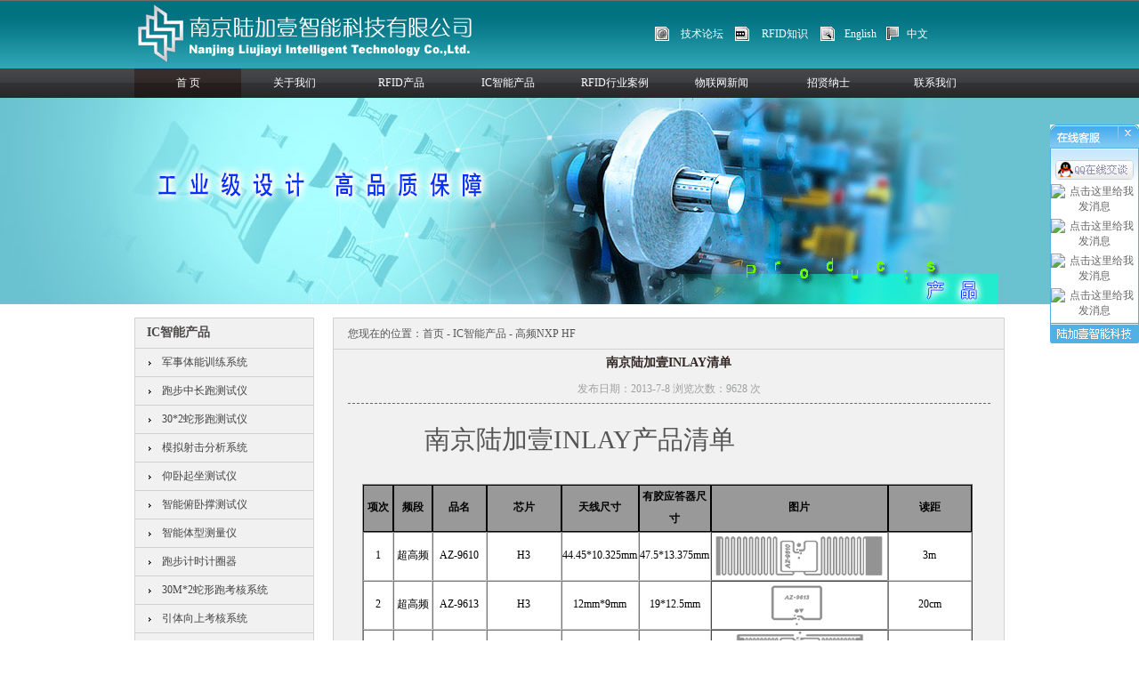

--- FILE ---
content_type: text/html
request_url: http://www.ljyzn.com/product_info.asp?id=119
body_size: 19590
content:
<!DOCTYPE html PUBLIC "-//W3C//DTD XHTML 1.0 Transitional//EN" "http://www.w3.org/TR/xhtml1/DTD/xhtml1-transitional.dtd">
<html xmlns="http://www.w3.org/1999/xhtml">
<head>
<meta http-equiv="Content-Type" content="text/html; charset=gb2312" />
<title>高频NXP HF_IC智能产品_超高频RFID电子标签 915M抗金属标签 RFID远距离读卡器 UHF手持机900M超高频读写器--南京陆加壹智能科技有限公司</title>
<meta name="keywords" content="超高频RFID电子标签 915M抗金属标签 RFID远距离读卡器 UHF超高频读写器" />
<meta name="description" content="北京天津重庆武汉郑州济南石家庄长沙南昌沈阳长春哈尔滨西安太原成都福州上海宁波远距离读卡器无源读写器UHF超高频RFID读写器RFID电子标签UHFRFID抗金属标签手持机915M900M标签" />
<link href="skin/css.css?v=1.1" rel="stylesheet" type="text/css" />
<link href="skin/kf.css" rel="stylesheet" type="text/css" />
<script language="javascript" src="/js/base.js"></script>
</head>

<body>
<div align="center">  <table width="100%" border="0" cellspacing="0" cellpadding="0">
    <tr>
      <td align="center" valign="middle" class="topbg"><table width="978" border="0" cellspacing="0" cellpadding="0">
        <tr>
          <td width="392"><img src="images/1.jpg" width="392" height="77" /></td>
          <td align="right" valign="middle"><table width="315" border="0" cellpadding="0" cellspacing="0" id="tmenu">
            <tr>
              <td width="20" align="center" valign="middle"><img src="images/3.jpg" width="16" height="16" /></td>
              <td align="center" valign="middle" class="lan">技术论坛
              <div style="position:relative; z-index:10;">
			  <div style="visibility:hidden; position:absolute; left:-10px; top:1px; z-index:11;">
              <table border="0" cellspacing="0" cellpadding="0" width="120">
<tr><td class="lanmenu"><a href="http://www.xici.net/b1238863/" title="西部" target="_blank">西部</a></td><td class="lanmenu"><a href="http://www.xici.net/b1238863/" title="东北" target="_blank">东北</a></td><td class="lanmenu"><a href="http://www.xici.net/b1202937/" title="华北" target="_blank">华北</a></td><td class="lanmenu"><a href="http://www.xici.net/b1183278/" title="华南" target="_blank">华南</a></td><td class="lanmenu"><a href="http://www.xici.net/b1202947/" title="华东" target="_blank">华东</a></td></tr>
</table>
              </div>
              </div>
              </td>
              <td width="20" align="center" valign="middle"><img src="images/4.jpg" width="16" height="16" /></td>
              <td align="center" valign="middle" class="lan"><a href="article.asp?m_id=74">RFID知识</a>
              <div style="position:relative; z-index:10;">
			  <div style="visibility:hidden; position:absolute; left:-10px; top:1px; z-index:11;">
              
              <table border="0" cellspacing="0" cellpadding="0" width="120">
              <tr>
              
                <td class="lanmenu"><a href="article.asp?c_id=78">低频</a></td>
              
                <td class="lanmenu"><a href="article.asp?c_id=79">高频</a></td>
              
                <td class="lanmenu"><a href="article.asp?c_id=80">超高频</a></td>
              
              </tr>
            </table>
            
              </div>
              </div>
              </td>
              <td width="20" align="center" valign="middle"><img src="images/5.jpg" width="16" height="16" /></td>
              <td align="center" valign="middle" class="lan"><a href="#">English</a></td>
              <td width="20" align="center" valign="middle"><img src="images/6.jpg" width="16" height="16" /></td>
              <td align="center" valign="middle" class="lan"><a href="#">中文</a></td>
            </tr>
          </table></td>
          <td width="80">&nbsp;</td>
        </tr>
      </table></td>
    </tr>
  </table>
  <table width="100%" border="0" cellspacing="0" cellpadding="0">
    <tr>
      <td align="center" valign="middle" class="mengbg"><table width="978" border="0" cellspacing="0" cellpadding="0" id="tablemenu">
        <tr>
          <td height="34" class="dhon" id="dh0"><a href="/">首 页</a></td>
          <td class="dhout" id="dh1"><a href="article.asp?m_id=69">关于我们</a>
<div style="position:relative; z-index:10;">
<div style="visibility:hidden; position:absolute; left:0px; top:0px; z-index:11;">

<table width="120" border="0" cellpadding="0" cellspacing="0" id="min">

<tr>
<td align="center" valign="middle" id="xl" class="xlout" onMouseOver="this.className='xlon'" onMouseOut="this.className='xlout'"><a href="article.asp?c_id=77">公司简介</a></td>
</tr>

<tr>
<td align="center" valign="middle" id="xl" class="xlout" onMouseOver="this.className='xlon'" onMouseOut="this.className='xlout'"><a href="article.asp?c_id=84">公司文化</a></td>
</tr>

<tr>
<td align="center" valign="middle" id="xl" class="xlout" onMouseOver="this.className='xlon'" onMouseOut="this.className='xlout'"><a href="article.asp?c_id=85">组织架构</a></td>
</tr>

<tr>
<td align="center" valign="middle" id="xl" class="xlout" onMouseOver="this.className='xlon'" onMouseOut="this.className='xlout'"><a href="article.asp?c_id=86">合作伙伴</a></td>
</tr>

<tr>
<td align="center" valign="middle" id="xl" class="xlout" onMouseOver="this.className='xlon'" onMouseOut="this.className='xlout'"><a href="article.asp?c_id=87">公司客户</a></td>
</tr>

<tr>
<td align="center" valign="middle" id="xl" class="xlout" onMouseOver="this.className='xlon'" onMouseOut="this.className='xlout'"><a href="article.asp?c_id=88">公司资质</a></td>
</tr>

<tr>
<td align="center" valign="middle" id="xl" class="xlout" onMouseOver="this.className='xlon'" onMouseOut="this.className='xlout'"><a href="article.asp?c_id=89">社会责任</a></td>
</tr>

</table>

</div>
</div>
</td>
          <td class="dhout" id="dh2"><a href="product.asp?m_id=75">RFID产品</a> 
<div style="position:relative; z-index:10;">
<div style="visibility:hidden; position:absolute; left:0px; top:0px; z-index:11;">

<table width="120" border="0" cellpadding="0" cellspacing="0" id="min">

<tr>
<td align="center" valign="middle" id="xl" class="xlout" onMouseOver="this.className='xlon'" onMouseOut="this.className='xlout'"><a href="product.asp?c_id=147">智盘.智慧智能餐盘</a></td>
</tr>

<tr>
<td align="center" valign="middle" id="xl" class="xlout" onMouseOver="this.className='xlon'" onMouseOut="this.className='xlout'"><a href="product.asp?c_id=137">英频杰R2000分体机</a></td>
</tr>

<tr>
<td align="center" valign="middle" id="xl" class="xlout" onMouseOver="this.className='xlon'" onMouseOut="this.className='xlout'"><a href="product.asp?c_id=141">英频杰R2000模块类</a></td>
</tr>

<tr>
<td align="center" valign="middle" id="xl" class="xlout" onMouseOver="this.className='xlon'" onMouseOut="this.className='xlout'"><a href="product.asp?c_id=138">英频杰R2000一体机</a></td>
</tr>

<tr>
<td align="center" valign="middle" id="xl" class="xlout" onMouseOver="this.className='xlon'" onMouseOut="this.className='xlout'"><a href="product.asp?c_id=140">英频杰R2000台面式</a></td>
</tr>

<tr>
<td align="center" valign="middle" id="xl" class="xlout" onMouseOver="this.className='xlon'" onMouseOut="this.className='xlout'"><a href="product.asp?c_id=91">Alien 芯片标签</a></td>
</tr>

<tr>
<td align="center" valign="middle" id="xl" class="xlout" onMouseOver="this.className='xlon'" onMouseOut="this.className='xlout'"><a href="product.asp?c_id=93">Impinj芯片标签</a></td>
</tr>

<tr>
<td align="center" valign="middle" id="xl" class="xlout" onMouseOver="this.className='xlon'" onMouseOut="this.className='xlout'"><a href="product.asp?c_id=139">N X P    芯片标签</a></td>
</tr>

<tr>
<td align="center" valign="middle" id="xl" class="xlout" onMouseOver="this.className='xlon'" onMouseOut="this.className='xlout'"><a href="product.asp?c_id=118">超高频UHF分体式</a></td>
</tr>

<tr>
<td align="center" valign="middle" id="xl" class="xlout" onMouseOver="this.className='xlon'" onMouseOut="this.className='xlout'"><a href="product.asp?c_id=119">超高频UHF一体式</a></td>
</tr>

<tr>
<td align="center" valign="middle" id="xl" class="xlout" onMouseOver="this.className='xlon'" onMouseOut="this.className='xlout'"><a href="product.asp?c_id=134">超高频UHF桌面式</a></td>
</tr>

<tr>
<td align="center" valign="middle" id="xl" class="xlout" onMouseOver="this.className='xlon'" onMouseOut="this.className='xlout'"><a href="product.asp?c_id=120">超高频UHF手持式</a></td>
</tr>

<tr>
<td align="center" valign="middle" id="xl" class="xlout" onMouseOver="this.className='xlon'" onMouseOut="this.className='xlout'"><a href="product.asp?c_id=94">UHF超高频金属标签</a></td>
</tr>

<tr>
<td align="center" valign="middle" id="xl" class="xlout" onMouseOver="this.className='xlon'" onMouseOut="this.className='xlout'"><a href="product.asp?c_id=96">UHF超高频常规标签</a></td>
</tr>

<tr>
<td align="center" valign="middle" id="xl" class="xlout" onMouseOver="this.className='xlon'" onMouseOut="this.className='xlout'"><a href="product.asp?c_id=95">UHF超高频特种标签</a></td>
</tr>

<tr>
<td align="center" valign="middle" id="xl" class="xlout" onMouseOver="this.className='xlon'" onMouseOut="this.className='xlout'"><a href="product.asp?c_id=133">UHF超高频异形标签</a></td>
</tr>

<tr>
<td align="center" valign="middle" id="xl" class="xlout" onMouseOver="this.className='xlon'" onMouseOut="this.className='xlout'"><a href="product.asp?c_id=121">UHF天线及其配件</a></td>
</tr>

<tr>
<td align="center" valign="middle" id="xl" class="xlout" onMouseOver="this.className='xlon'" onMouseOut="this.className='xlout'"><a href="product.asp?c_id=135">UHF通道门通道机</a></td>
</tr>

<tr>
<td align="center" valign="middle" id="xl" class="xlout" onMouseOver="this.className='xlon'" onMouseOut="this.className='xlout'"><a href="product.asp?c_id=136">陆加壹 软件下载</a></td>
</tr>

</table>

</div>
</div>
</td>
          <td class="dhout" id="dh3"><a href="product.asp?m_id=76">IC智能产品</a> 
<div style="position:relative; z-index:10;">
<div style="visibility:hidden; position:absolute; left:0px; top:0px; z-index:11;">

<table width="120" border="0" cellpadding="0" cellspacing="0" id="min">

<tr>
<td align="center" valign="middle" id="xl" class="xlout" onMouseOver="this.className='xlon'" onMouseOut="this.className='xlout'"><a href="product.asp?c_id=150">军事体能训练系统</a></td>
</tr>

<tr>
<td align="center" valign="middle" id="xl" class="xlout" onMouseOver="this.className='xlon'" onMouseOut="this.className='xlout'"><a href="product.asp?c_id=151">跑步中长跑测试仪</a></td>
</tr>

<tr>
<td align="center" valign="middle" id="xl" class="xlout" onMouseOver="this.className='xlon'" onMouseOut="this.className='xlout'"><a href="product.asp?c_id=152">30*2蛇形跑测试仪</a></td>
</tr>

<tr>
<td align="center" valign="middle" id="xl" class="xlout" onMouseOver="this.className='xlon'" onMouseOut="this.className='xlout'"><a href="product.asp?c_id=163">模拟射击分析系统</a></td>
</tr>

<tr>
<td align="center" valign="middle" id="xl" class="xlout" onMouseOver="this.className='xlon'" onMouseOut="this.className='xlout'"><a href="product.asp?c_id=154">仰卧起坐测试仪</a></td>
</tr>

<tr>
<td align="center" valign="middle" id="xl" class="xlout" onMouseOver="this.className='xlon'" onMouseOut="this.className='xlout'"><a href="product.asp?c_id=155">智能俯卧撑测试仪</a></td>
</tr>

<tr>
<td align="center" valign="middle" id="xl" class="xlout" onMouseOver="this.className='xlon'" onMouseOut="this.className='xlout'"><a href="product.asp?c_id=156">智能体型测量仪</a></td>
</tr>

<tr>
<td align="center" valign="middle" id="xl" class="xlout" onMouseOver="this.className='xlon'" onMouseOut="this.className='xlout'"><a href="product.asp?c_id=157">跑步计时计圈器</a></td>
</tr>

<tr>
<td align="center" valign="middle" id="xl" class="xlout" onMouseOver="this.className='xlon'" onMouseOut="this.className='xlout'"><a href="product.asp?c_id=158">30M*2蛇形跑考核系统</a></td>
</tr>

<tr>
<td align="center" valign="middle" id="xl" class="xlout" onMouseOver="this.className='xlon'" onMouseOut="this.className='xlout'"><a href="product.asp?c_id=159">引体向上考核系统</a></td>
</tr>

<tr>
<td align="center" valign="middle" id="xl" class="xlout" onMouseOver="this.className='xlon'" onMouseOut="this.className='xlout'"><a href="product.asp?c_id=160">仰卧起坐考核系统</a></td>
</tr>

<tr>
<td align="center" valign="middle" id="xl" class="xlout" onMouseOver="this.className='xlon'" onMouseOut="this.className='xlout'"><a href="product.asp?c_id=162">体型体脂身高体重</a></td>
</tr>

<tr>
<td align="center" valign="middle" id="xl" class="xlout" onMouseOver="this.className='xlon'" onMouseOut="this.className='xlout'"><a href="product.asp?c_id=161">俯卧撑考核系统</a></td>
</tr>

<tr>
<td align="center" valign="middle" id="xl" class="xlout" onMouseOver="this.className='xlon'" onMouseOut="this.className='xlout'"><a href="product.asp?c_id=132">IC特种标签</a></td>
</tr>

<tr>
<td align="center" valign="middle" id="xl" class="xlout" onMouseOver="this.className='xlon'" onMouseOut="this.className='xlout'"><a href="product.asp?c_id=129">高频NXP HF</a></td>
</tr>

<tr>
<td align="center" valign="middle" id="xl" class="xlout" onMouseOver="this.className='xlon'" onMouseOut="this.className='xlout'"><a href="product.asp?c_id=123">接触式IC卡</a></td>
</tr>

<tr>
<td align="center" valign="middle" id="xl" class="xlout" onMouseOver="this.className='xlon'" onMouseOut="this.className='xlout'"><a href="product.asp?c_id=124">非接触式IC卡</a></td>
</tr>

<tr>
<td align="center" valign="middle" id="xl" class="xlout" onMouseOver="this.className='xlon'" onMouseOut="this.className='xlout'"><a href="product.asp?c_id=125">非接触式ID卡</a></td>
</tr>

<tr>
<td align="center" valign="middle" id="xl" class="xlout" onMouseOver="this.className='xlon'" onMouseOut="this.className='xlout'"><a href="product.asp?c_id=126">激波自动报靶系统</a></td>
</tr>

<tr>
<td align="center" valign="middle" id="xl" class="xlout" onMouseOver="this.className='xlon'" onMouseOut="this.className='xlout'"><a href="product.asp?c_id=127">激光模拟红蓝对抗系统</a></td>
</tr>

<tr>
<td align="center" valign="middle" id="xl" class="xlout" onMouseOver="this.className='xlon'" onMouseOut="this.className='xlout'"><a href="product.asp?c_id=128">会员卡</a></td>
</tr>

</table>

</div>
</div>
</td>
          <td class="dhout" id="dh4"><a href="article.asp?m_id=70">RFID行业案例</a> 
<div style="position:relative; z-index:10;">
<div style="visibility:hidden; position:absolute; left:0px; top:0px; z-index:11;">

<table width="120" border="0" cellpadding="0" cellspacing="0" id="min">

<tr>
<td align="center" valign="middle" id="xl" class="xlout" onMouseOver="this.className='xlon'" onMouseOut="this.className='xlout'"><a href="article.asp?c_id=144">智盘食堂智能餐盘</a></td>
</tr>

<tr>
<td align="center" valign="middle" id="xl" class="xlout" onMouseOver="this.className='xlon'" onMouseOut="this.className='xlout'"><a href="article.asp?c_id=143">中学大学智慧餐盘</a></td>
</tr>

<tr>
<td align="center" valign="middle" id="xl" class="xlout" onMouseOver="this.className='xlon'" onMouseOut="this.className='xlout'"><a href="article.asp?c_id=145">单位高校智慧餐台</a></td>
</tr>

<tr>
<td align="center" valign="middle" id="xl" class="xlout" onMouseOver="this.className='xlon'" onMouseOut="this.className='xlout'"><a href="article.asp?c_id=146">快餐火锅智能餐台</a></td>
</tr>

<tr>
<td align="center" valign="middle" id="xl" class="xlout" onMouseOver="this.className='xlon'" onMouseOut="this.className='xlout'"><a href="article.asp?c_id=106">RFID服装管理</a></td>
</tr>

<tr>
<td align="center" valign="middle" id="xl" class="xlout" onMouseOver="this.className='xlon'" onMouseOut="this.className='xlout'"><a href="article.asp?c_id=107">RFID珠宝化妆品</a></td>
</tr>

<tr>
<td align="center" valign="middle" id="xl" class="xlout" onMouseOver="this.className='xlon'" onMouseOut="this.className='xlout'"><a href="article.asp?c_id=108">RFID仓储资产</a></td>
</tr>

<tr>
<td align="center" valign="middle" id="xl" class="xlout" onMouseOver="this.className='xlon'" onMouseOut="this.className='xlout'"><a href="article.asp?c_id=109">RFID食品安全</a></td>
</tr>

<tr>
<td align="center" valign="middle" id="xl" class="xlout" onMouseOver="this.className='xlon'" onMouseOut="this.className='xlout'"><a href="article.asp?c_id=110">RFID智能交通</a></td>
</tr>

<tr>
<td align="center" valign="middle" id="xl" class="xlout" onMouseOver="this.className='xlon'" onMouseOut="this.className='xlout'"><a href="article.asp?c_id=111">IC一卡通</a></td>
</tr>

<tr>
<td align="center" valign="middle" id="xl" class="xlout" onMouseOver="this.className='xlon'" onMouseOut="this.className='xlout'"><a href="article.asp?c_id=112">会员管理系统</a></td>
</tr>

<tr>
<td align="center" valign="middle" id="xl" class="xlout" onMouseOver="this.className='xlon'" onMouseOut="this.className='xlout'"><a href="article.asp?c_id=113">RFID图书馆</a></td>
</tr>

<tr>
<td align="center" valign="middle" id="xl" class="xlout" onMouseOver="this.className='xlon'" onMouseOut="this.className='xlout'"><a href="article.asp?c_id=114">RFID酒类管理</a></td>
</tr>

<tr>
<td align="center" valign="middle" id="xl" class="xlout" onMouseOver="this.className='xlon'" onMouseOut="this.className='xlout'"><a href="article.asp?c_id=115">RFID行李物流管理</a></td>
</tr>

<tr>
<td align="center" valign="middle" id="xl" class="xlout" onMouseOver="this.className='xlon'" onMouseOut="this.className='xlout'"><a href="article.asp?c_id=116">RFID水表电表管理</a></td>
</tr>

<tr>
<td align="center" valign="middle" id="xl" class="xlout" onMouseOver="this.className='xlon'" onMouseOut="this.className='xlout'"><a href="article.asp?c_id=117">RFID零售业管理</a></td>
</tr>

<tr>
<td align="center" valign="middle" id="xl" class="xlout" onMouseOver="this.className='xlon'" onMouseOut="this.className='xlout'"><a href="article.asp?c_id=130">RFID医药药品管理</a></td>
</tr>

<tr>
<td align="center" valign="middle" id="xl" class="xlout" onMouseOver="this.className='xlon'" onMouseOut="this.className='xlout'"><a href="article.asp?c_id=149">智能餐盘自选结算系统</a></td>
</tr>

</table>

</div>
</div>
</td>
          <td class="dhout" id="dh5"><a href="article.asp?m_id=71">物联网新闻</a> 
<div style="position:relative; z-index:10;">
<div style="visibility:hidden; position:absolute; left:0px; top:0px; z-index:11;">

<table width="120" border="0" cellpadding="0" cellspacing="0" id="min">

<tr>
<td align="center" valign="middle" id="xl" class="xlout" onMouseOver="this.className='xlon'" onMouseOut="this.className='xlout'"><a href="article.asp?c_id=97">世界物联网</a></td>
</tr>

<tr>
<td align="center" valign="middle" id="xl" class="xlout" onMouseOver="this.className='xlon'" onMouseOut="this.className='xlout'"><a href="article.asp?c_id=98">中国物联网</a></td>
</tr>

<tr>
<td align="center" valign="middle" id="xl" class="xlout" onMouseOver="this.className='xlon'" onMouseOut="this.className='xlout'"><a href="article.asp?c_id=99">媒体转载</a></td>
</tr>

<tr>
<td align="center" valign="middle" id="xl" class="xlout" onMouseOver="this.className='xlon'" onMouseOut="this.className='xlout'"><a href="article.asp?c_id=100">RFID新闻</a></td>
</tr>

<tr>
<td align="center" valign="middle" id="xl" class="xlout" onMouseOver="this.className='xlon'" onMouseOut="this.className='xlout'"><a href="article.asp?c_id=101">IC智能卡</a></td>
</tr>

<tr>
<td align="center" valign="middle" id="xl" class="xlout" onMouseOver="this.className='xlon'" onMouseOut="this.className='xlout'"><a href="article.asp?c_id=102">行业资讯</a></td>
</tr>

<tr>
<td align="center" valign="middle" id="xl" class="xlout" onMouseOver="this.className='xlon'" onMouseOut="this.className='xlout'"><a href="article.asp?c_id=122">技术交流</a></td>
</tr>

</table>

</div>
</div>
</td>
          <td class="dhout" id="dh6"><a href="article.asp?m_id=72">招贤纳士</a> 
<div style="position:relative; z-index:10;">
<div style="visibility:hidden; position:absolute; left:0px; top:0px; z-index:11;">

<table width="120" border="0" cellpadding="0" cellspacing="0" id="min">

<tr>
<td align="center" valign="middle" id="xl" class="xlout" onMouseOver="this.className='xlon'" onMouseOut="this.className='xlout'"><a href="article.asp?c_id=103">求贤若渴</a></td>
</tr>

<tr>
<td align="center" valign="middle" id="xl" class="xlout" onMouseOver="this.className='xlon'" onMouseOut="this.className='xlout'"><a href="article.asp?c_id=104">人力资源</a></td>
</tr>

</table>

</div>
</div>
</td>
          <td class="dhout" id="dh7"><a href="article.asp?m_id=73">联系我们</a> 
<div style="position:relative; z-index:10;">
<div style="visibility:hidden; position:absolute; left:0px; top:0px; z-index:11;">

<table width="120" border="0" cellpadding="0" cellspacing="0" id="min">

<tr>
<td align="center" valign="middle" id="xl" class="xlout" onMouseOver="this.className='xlon'" onMouseOut="this.className='xlout'"><a href="article.asp?c_id=105">联系我们</a></td>
</tr>

</table>

</div>
</div>
</td>
          <td>&nbsp;</td>
        </tr>
      </table></td>
    </tr>
  </table>  <table width="100%" border="0" cellspacing="0" cellpadding="0">
    <tr>
      <td align="center" valign="middle" style="background:url(../images/product.jpg) no-repeat center center; height:232px;">&nbsp;</td>
    </tr>
  </table>
  <table width="978" border="0" cellpadding="0" cellspacing="0" id="top15">
    <tr>
      <td width="202" align="center" valign="top"><table width="100%" border="0" cellpadding="0" cellspacing="0" class="ltable">
<tr>
  <td align="center" valign="top"><table width="100%" border="0" cellspacing="0" cellpadding="0">
    <tr>
      <td class="lmenu">IC智能产品</td>
    </tr>
  </table>
  
    <table width="100%" border="0" cellspacing="0" cellpadding="0">
      <tr>
        <td class="l_menu"><img src="images/14.jpg" width="3" height="5" align="absmiddle" />　<a href="product.asp?c_id=150">军事体能训练系统</a></td>
      </tr>
    </table>
  
    <table width="100%" border="0" cellspacing="0" cellpadding="0">
      <tr>
        <td class="l_menu"><img src="images/14.jpg" width="3" height="5" align="absmiddle" />　<a href="product.asp?c_id=151">跑步中长跑测试仪</a></td>
      </tr>
    </table>
  
    <table width="100%" border="0" cellspacing="0" cellpadding="0">
      <tr>
        <td class="l_menu"><img src="images/14.jpg" width="3" height="5" align="absmiddle" />　<a href="product.asp?c_id=152">30*2蛇形跑测试仪</a></td>
      </tr>
    </table>
  
    <table width="100%" border="0" cellspacing="0" cellpadding="0">
      <tr>
        <td class="l_menu"><img src="images/14.jpg" width="3" height="5" align="absmiddle" />　<a href="product.asp?c_id=163">模拟射击分析系统</a></td>
      </tr>
    </table>
  
    <table width="100%" border="0" cellspacing="0" cellpadding="0">
      <tr>
        <td class="l_menu"><img src="images/14.jpg" width="3" height="5" align="absmiddle" />　<a href="product.asp?c_id=154">仰卧起坐测试仪</a></td>
      </tr>
    </table>
  
    <table width="100%" border="0" cellspacing="0" cellpadding="0">
      <tr>
        <td class="l_menu"><img src="images/14.jpg" width="3" height="5" align="absmiddle" />　<a href="product.asp?c_id=155">智能俯卧撑测试仪</a></td>
      </tr>
    </table>
  
    <table width="100%" border="0" cellspacing="0" cellpadding="0">
      <tr>
        <td class="l_menu"><img src="images/14.jpg" width="3" height="5" align="absmiddle" />　<a href="product.asp?c_id=156">智能体型测量仪</a></td>
      </tr>
    </table>
  
    <table width="100%" border="0" cellspacing="0" cellpadding="0">
      <tr>
        <td class="l_menu"><img src="images/14.jpg" width="3" height="5" align="absmiddle" />　<a href="product.asp?c_id=157">跑步计时计圈器</a></td>
      </tr>
    </table>
  
    <table width="100%" border="0" cellspacing="0" cellpadding="0">
      <tr>
        <td class="l_menu"><img src="images/14.jpg" width="3" height="5" align="absmiddle" />　<a href="product.asp?c_id=158">30M*2蛇形跑考核系统</a></td>
      </tr>
    </table>
  
    <table width="100%" border="0" cellspacing="0" cellpadding="0">
      <tr>
        <td class="l_menu"><img src="images/14.jpg" width="3" height="5" align="absmiddle" />　<a href="product.asp?c_id=159">引体向上考核系统</a></td>
      </tr>
    </table>
  
    <table width="100%" border="0" cellspacing="0" cellpadding="0">
      <tr>
        <td class="l_menu"><img src="images/14.jpg" width="3" height="5" align="absmiddle" />　<a href="product.asp?c_id=160">仰卧起坐考核系统</a></td>
      </tr>
    </table>
  
    <table width="100%" border="0" cellspacing="0" cellpadding="0">
      <tr>
        <td class="l_menu"><img src="images/14.jpg" width="3" height="5" align="absmiddle" />　<a href="product.asp?c_id=162">体型体脂身高体重</a></td>
      </tr>
    </table>
  
    <table width="100%" border="0" cellspacing="0" cellpadding="0">
      <tr>
        <td class="l_menu"><img src="images/14.jpg" width="3" height="5" align="absmiddle" />　<a href="product.asp?c_id=161">俯卧撑考核系统</a></td>
      </tr>
    </table>
  
    <table width="100%" border="0" cellspacing="0" cellpadding="0">
      <tr>
        <td class="l_menu"><img src="images/14.jpg" width="3" height="5" align="absmiddle" />　<a href="product.asp?c_id=132">IC特种标签</a></td>
      </tr>
    </table>
  
    <table width="100%" border="0" cellspacing="0" cellpadding="0">
      <tr>
        <td class="l_menu"><img src="images/14.jpg" width="3" height="5" align="absmiddle" />　<a href="product.asp?c_id=129">高频NXP HF</a></td>
      </tr>
    </table>
  
    <table width="100%" border="0" cellspacing="0" cellpadding="0">
      <tr>
        <td class="l_menu"><img src="images/14.jpg" width="3" height="5" align="absmiddle" />　<a href="product.asp?c_id=123">接触式IC卡</a></td>
      </tr>
    </table>
  
    <table width="100%" border="0" cellspacing="0" cellpadding="0">
      <tr>
        <td class="l_menu"><img src="images/14.jpg" width="3" height="5" align="absmiddle" />　<a href="product.asp?c_id=124">非接触式IC卡</a></td>
      </tr>
    </table>
  
    <table width="100%" border="0" cellspacing="0" cellpadding="0">
      <tr>
        <td class="l_menu"><img src="images/14.jpg" width="3" height="5" align="absmiddle" />　<a href="product.asp?c_id=125">非接触式ID卡</a></td>
      </tr>
    </table>
  
    <table width="100%" border="0" cellspacing="0" cellpadding="0">
      <tr>
        <td class="l_menu"><img src="images/14.jpg" width="3" height="5" align="absmiddle" />　<a href="product.asp?c_id=126">激波自动报靶系统</a></td>
      </tr>
    </table>
  
    <table width="100%" border="0" cellspacing="0" cellpadding="0">
      <tr>
        <td class="l_menu"><img src="images/14.jpg" width="3" height="5" align="absmiddle" />　<a href="product.asp?c_id=127">激光模拟红蓝对抗系统</a></td>
      </tr>
    </table>
  
    <table width="100%" border="0" cellspacing="0" cellpadding="0">
      <tr>
        <td class="l_menu"><img src="images/14.jpg" width="3" height="5" align="absmiddle" />　<a href="product.asp?c_id=128">会员卡</a></td>
      </tr>
    </table>
  
</td>
</tr>
</table></td>
      <td width="21" align="center" valign="top">&nbsp;</td>
      <td height="500" align="center" valign="top" class="rtable"><table width="100%" border="0" cellspacing="0" cellpadding="0">
        <tr>
          <td class="local">您现在的位置：<a href="/">首页</a>
          
           - <a href="product.asp?m_id=76">IC智能产品</a>
          
           - <a href="product.asp?m_id=129">高频NXP HF</a>
           
          </td>
        </tr>
      </table>
      <table width="96%" border="0" cellspacing="0" cellpadding="0">
          <tr>
            <td height="30" align="center" valign="middle" class="subject">南京陆加壹INLAY清单</td>
          </tr>
          <tr>
            <td height="30" align="center" valign="middle" class="time">发布日期：2013-7-8 浏览次数：9628 次</td>
          </tr>
          <tr>
            <td class="content">
<STYLE>
v\:* {behavior:url(#default#VML);}
o\:* {behavior:url(#default#VML);}
w\:* {behavior:url(#default#VML);}
.shape {behavior:url(#default#VML);}
</STYLE>

<STYLE>
<!--
 /* Font Definitions */
 @font-face
	{font-family:宋体;
	panose-1:2 1 6 0 3 1 1 1 1 1;
	mso-font-alt:SimSun;
	mso-font-charset:134;
	mso-generic-font-family:auto;
	mso-font-pitch:variable;
	mso-font-signature:3 680460288 22 0 262145 0;}
@font-face
	{font-family:黑体;
	panose-1:2 1 6 9 6 1 1 1 1 1;
	mso-font-alt:SimHei;
	mso-font-charset:134;
	mso-generic-font-family:modern;
	mso-font-pitch:fixed;
	mso-font-signature:-2147482945 953122042 22 0 262145 0;}
@font-face
	{font-family:"Cambria Math";
	panose-1:2 4 5 3 5 4 6 3 2 4;
	mso-font-charset:1;
	mso-generic-font-family:roman;
	mso-font-format:other;
	mso-font-pitch:variable;
	mso-font-signature:0 0 0 0 0 0;}
@font-face
	{font-family:Calibri;
	panose-1:2 15 5 2 2 2 4 3 2 4;
	mso-font-charset:0;
	mso-generic-font-family:swiss;
	mso-font-pitch:variable;
	mso-font-signature:-536870145 1073786111 1 0 415 0;}
@font-face
	{font-family:"\@黑体";
	panose-1:2 1 6 9 6 1 1 1 1 1;
	mso-font-charset:134;
	mso-generic-font-family:modern;
	mso-font-pitch:fixed;
	mso-font-signature:-2147482945 953122042 22 0 262145 0;}
@font-face
	{font-family:"\@宋体";
	panose-1:2 1 6 0 3 1 1 1 1 1;
	mso-font-charset:134;
	mso-generic-font-family:auto;
	mso-font-pitch:variable;
	mso-font-signature:3 680460288 22 0 262145 0;}
 /* Style Definitions */
 p.MsoNormal, li.MsoNormal, div.MsoNormal
	{mso-style-unhide:no;
	mso-style-qformat:yes;
	mso-style-parent:"";
	margin:0cm;
	margin-bottom:.0001pt;
	text-align:justify;
	text-justify:inter-ideograph;
	mso-pagination:none;
	font-size:10.5pt;
	mso-bidi-font-size:11.0pt;
	font-family:"Calibri","sans-serif";
	mso-ascii-font-family:Calibri;
	mso-ascii-theme-font:minor-latin;
	mso-fareast-font-family:宋体;
	mso-fareast-theme-font:minor-fareast;
	mso-hansi-font-family:Calibri;
	mso-hansi-theme-font:minor-latin;
	mso-bidi-font-family:"Times New Roman";
	mso-bidi-theme-font:minor-bidi;
	mso-font-kerning:1.0pt;}
.MsoChpDefault
	{mso-style-type:export-only;
	mso-default-props:yes;
	mso-bidi-font-family:"Times New Roman";
	mso-bidi-theme-font:minor-bidi;}
 /* Page Definitions */
 @page
	{mso-page-border-surround-header:no;
	mso-page-border-surround-footer:no;}
@page WordSection1
	{size:595.3pt 841.9pt;
	margin:72.0pt 90.0pt 72.0pt 90.0pt;
	mso-header-margin:42.55pt;
	mso-footer-margin:49.6pt;
	mso-paper-source:0;
	layout-grid:15.6pt;}
div.WordSection1
	{page:WordSection1;}
-->
</STYLE>

<STYLE>
 /* Style Definitions */
 table.MsoNormalTable
	{mso-style-name:普通表格;
	mso-tstyle-rowband-size:0;
	mso-tstyle-colband-size:0;
	mso-style-noshow:yes;
	mso-style-priority:99;
	mso-style-qformat:yes;
	mso-style-parent:"";
	mso-padding-alt:0cm 5.4pt 0cm 5.4pt;
	mso-para-margin:0cm;
	mso-para-margin-bottom:.0001pt;
	mso-pagination:widow-orphan;
	font-size:10.5pt;
	mso-bidi-font-size:11.0pt;
	font-family:"Calibri","sans-serif";
	mso-ascii-font-family:Calibri;
	mso-ascii-theme-font:minor-latin;
	mso-hansi-font-family:Calibri;
	mso-hansi-theme-font:minor-latin;
	mso-font-kerning:1.0pt;}
</STYLE>

<STYLE>
v\:* {behavior:url(#default#VML);}
o\:* {behavior:url(#default#VML);}
w\:* {behavior:url(#default#VML);}
.shape {behavior:url(#default#VML);}
</STYLE>

<STYLE>
<!--
 /* Font Definitions */
 @font-face
	{font-family:宋体;
	panose-1:2 1 6 0 3 1 1 1 1 1;
	mso-font-alt:SimSun;
	mso-font-charset:134;
	mso-generic-font-family:auto;
	mso-font-pitch:variable;
	mso-font-signature:3 680460288 22 0 262145 0;}
@font-face
	{font-family:黑体;
	panose-1:2 1 6 9 6 1 1 1 1 1;
	mso-font-alt:SimHei;
	mso-font-charset:134;
	mso-generic-font-family:modern;
	mso-font-pitch:fixed;
	mso-font-signature:-2147482945 953122042 22 0 262145 0;}
@font-face
	{font-family:"Cambria Math";
	panose-1:2 4 5 3 5 4 6 3 2 4;
	mso-font-charset:1;
	mso-generic-font-family:roman;
	mso-font-format:other;
	mso-font-pitch:variable;
	mso-font-signature:0 0 0 0 0 0;}
@font-face
	{font-family:Calibri;
	panose-1:2 15 5 2 2 2 4 3 2 4;
	mso-font-charset:0;
	mso-generic-font-family:swiss;
	mso-font-pitch:variable;
	mso-font-signature:-536870145 1073786111 1 0 415 0;}
@font-face
	{font-family:"\@黑体";
	panose-1:2 1 6 9 6 1 1 1 1 1;
	mso-font-charset:134;
	mso-generic-font-family:modern;
	mso-font-pitch:fixed;
	mso-font-signature:-2147482945 953122042 22 0 262145 0;}
@font-face
	{font-family:"\@宋体";
	panose-1:2 1 6 0 3 1 1 1 1 1;
	mso-font-charset:134;
	mso-generic-font-family:auto;
	mso-font-pitch:variable;
	mso-font-signature:3 680460288 22 0 262145 0;}
 /* Style Definitions */
 p.MsoNormal, li.MsoNormal, div.MsoNormal
	{mso-style-unhide:no;
	mso-style-qformat:yes;
	mso-style-parent:"";
	margin:0cm;
	margin-bottom:.0001pt;
	text-align:justify;
	text-justify:inter-ideograph;
	mso-pagination:none;
	font-size:10.5pt;
	mso-bidi-font-size:11.0pt;
	font-family:"Calibri","sans-serif";
	mso-ascii-font-family:Calibri;
	mso-ascii-theme-font:minor-latin;
	mso-fareast-font-family:宋体;
	mso-fareast-theme-font:minor-fareast;
	mso-hansi-font-family:Calibri;
	mso-hansi-theme-font:minor-latin;
	mso-bidi-font-family:"Times New Roman";
	mso-bidi-theme-font:minor-bidi;
	mso-font-kerning:1.0pt;}
.MsoChpDefault
	{mso-style-type:export-only;
	mso-default-props:yes;
	mso-bidi-font-family:"Times New Roman";
	mso-bidi-theme-font:minor-bidi;}
 /* Page Definitions */
 @page
	{mso-page-border-surround-header:no;
	mso-page-border-surround-footer:no;}
@page WordSection1
	{size:595.3pt 841.9pt;
	margin:72.0pt 90.0pt 72.0pt 90.0pt;
	mso-header-margin:42.55pt;
	mso-footer-margin:49.6pt;
	mso-paper-source:0;
	layout-grid:15.6pt;}
div.WordSection1
	{page:WordSection1;}
-->
</STYLE>

<STYLE>
 /* Style Definitions */
 table.MsoNormalTable
	{mso-style-name:普通表格;
	mso-tstyle-rowband-size:0;
	mso-tstyle-colband-size:0;
	mso-style-noshow:yes;
	mso-style-priority:99;
	mso-style-qformat:yes;
	mso-style-parent:"";
	mso-padding-alt:0cm 5.4pt 0cm 5.4pt;
	mso-para-margin:0cm;
	mso-para-margin-bottom:.0001pt;
	mso-pagination:widow-orphan;
	font-size:10.5pt;
	mso-bidi-font-size:11.0pt;
	font-family:"Calibri","sans-serif";
	mso-ascii-font-family:Calibri;
	mso-ascii-theme-font:minor-latin;
	mso-hansi-font-family:Calibri;
	mso-hansi-theme-font:minor-latin;
	mso-font-kerning:1.0pt;}
</STYLE>

<P><!--StartFragment-->
<STYLE>
v\:* {behavior:url(#default#VML);}
o\:* {behavior:url(#default#VML);}
w\:* {behavior:url(#default#VML);}
.shape {behavior:url(#default#VML);}
</STYLE>

<STYLE>
<!--
 /* Font Definitions */
 @font-face
	{font-family:宋体;
	panose-1:2 1 6 0 3 1 1 1 1 1;
	mso-font-alt:SimSun;
	mso-font-charset:134;
	mso-generic-font-family:auto;
	mso-font-pitch:variable;
	mso-font-signature:3 680460288 22 0 262145 0;}
@font-face
	{font-family:黑体;
	panose-1:2 1 6 9 6 1 1 1 1 1;
	mso-font-alt:SimHei;
	mso-font-charset:134;
	mso-generic-font-family:modern;
	mso-font-pitch:fixed;
	mso-font-signature:-2147482945 953122042 22 0 262145 0;}
@font-face
	{font-family:"Cambria Math";
	panose-1:2 4 5 3 5 4 6 3 2 4;
	mso-font-charset:1;
	mso-generic-font-family:roman;
	mso-font-format:other;
	mso-font-pitch:variable;
	mso-font-signature:0 0 0 0 0 0;}
@font-face
	{font-family:Calibri;
	panose-1:2 15 5 2 2 2 4 3 2 4;
	mso-font-charset:0;
	mso-generic-font-family:swiss;
	mso-font-pitch:variable;
	mso-font-signature:-536870145 1073786111 1 0 415 0;}
@font-face
	{font-family:"\@黑体";
	panose-1:2 1 6 9 6 1 1 1 1 1;
	mso-font-charset:134;
	mso-generic-font-family:modern;
	mso-font-pitch:fixed;
	mso-font-signature:-2147482945 953122042 22 0 262145 0;}
@font-face
	{font-family:"\@宋体";
	panose-1:2 1 6 0 3 1 1 1 1 1;
	mso-font-charset:134;
	mso-generic-font-family:auto;
	mso-font-pitch:variable;
	mso-font-signature:3 680460288 22 0 262145 0;}
 /* Style Definitions */
 p.MsoNormal, li.MsoNormal, div.MsoNormal
	{mso-style-unhide:no;
	mso-style-qformat:yes;
	mso-style-parent:"";
	margin:0cm;
	margin-bottom:.0001pt;
	text-align:justify;
	text-justify:inter-ideograph;
	mso-pagination:none;
	font-size:10.5pt;
	mso-bidi-font-size:11.0pt;
	font-family:"Calibri","sans-serif";
	mso-ascii-font-family:Calibri;
	mso-ascii-theme-font:minor-latin;
	mso-fareast-font-family:宋体;
	mso-fareast-theme-font:minor-fareast;
	mso-hansi-font-family:Calibri;
	mso-hansi-theme-font:minor-latin;
	mso-bidi-font-family:"Times New Roman";
	mso-bidi-theme-font:minor-bidi;
	mso-font-kerning:1.0pt;}
.MsoChpDefault
	{mso-style-type:export-only;
	mso-default-props:yes;
	mso-bidi-font-family:"Times New Roman";
	mso-bidi-theme-font:minor-bidi;}
 /* Page Definitions */
 @page
	{mso-page-border-surround-header:no;
	mso-page-border-surround-footer:no;}
@page WordSection1
	{size:595.3pt 841.9pt;
	margin:72.0pt 90.0pt 72.0pt 90.0pt;
	mso-header-margin:42.55pt;
	mso-footer-margin:49.6pt;
	mso-paper-source:0;
	layout-grid:15.6pt;}
div.WordSection1
	{page:WordSection1;}
-->
</STYLE>

<STYLE>
 /* Style Definitions */
 table.MsoNormalTable
	{mso-style-name:普通表格;
	mso-tstyle-rowband-size:0;
	mso-tstyle-colband-size:0;
	mso-style-noshow:yes;
	mso-style-priority:99;
	mso-style-qformat:yes;
	mso-style-parent:"";
	mso-padding-alt:0cm 5.4pt 0cm 5.4pt;
	mso-para-margin:0cm;
	mso-para-margin-bottom:.0001pt;
	mso-pagination:widow-orphan;
	font-size:10.5pt;
	mso-bidi-font-size:11.0pt;
	font-family:"Calibri","sans-serif";
	mso-ascii-font-family:Calibri;
	mso-ascii-theme-font:minor-latin;
	mso-hansi-font-family:Calibri;
	mso-hansi-theme-font:minor-latin;
	mso-font-kerning:1.0pt;}
</STYLE>

<P><FONT style="FONT-SIZE: 14pt"><FONT style="FONT-FAMILY: 宋体; FONT-SIZE: 22pt">&nbsp;&nbsp;&nbsp;&nbsp;&nbsp;&nbsp;&nbsp;&nbsp;&nbsp; 南京陆加壹INLAY产品清单<BR><BR><!--StartFragment-->
<TABLE style="BORDER-BOTTOM: #999999 1pt outset; BORDER-LEFT: #999999 1pt outset; WIDTH: 514.5pt; BORDER-TOP: #999999 1pt outset; BORDER-RIGHT: #999999 1pt outset; mso-border-alt: outset #999999 .75pt; mso-padding-alt: 0cm 0cm 0cm 0cm; mso-cellspacing: 0cm; mso-yfti-tbllook: 1184" class=MsoNormalTable border=1 cellSpacing=0 cellPadding=0 width=686>
<TBODY>
<TR style="mso-yfti-irow: 0; mso-yfti-firstrow: yes">
<TD style="BORDER-BOTTOM: black 1pt inset; BORDER-LEFT: black 1pt inset; PADDING-BOTTOM: 0cm; PADDING-LEFT: 0cm; WIDTH: 27pt; PADDING-RIGHT: 0cm; BACKGROUND: #999999; BORDER-TOP: black 1pt inset; BORDER-RIGHT: black 1pt inset; PADDING-TOP: 0cm; mso-border-alt: inset black .75pt" width=36>
<P style="TEXT-ALIGN: center; mso-pagination: widow-orphan" class=MsoNormal align=center><B><SPAN style="FONT-FAMILY: 黑体; COLOR: black; FONT-SIZE: 9pt; mso-font-kerning: 0pt; mso-bidi-font-family: 宋体; mso-bidi-font-size: 11.0pt">项次</SPAN></B><B></B></P></TD>
<TD style="BORDER-BOTTOM: black 1pt inset; BORDER-LEFT: black 1pt inset; PADDING-BOTTOM: 0cm; PADDING-LEFT: 0cm; WIDTH: 34.5pt; PADDING-RIGHT: 0cm; BACKGROUND: #999999; BORDER-TOP: black 1pt inset; BORDER-RIGHT: black 1pt inset; PADDING-TOP: 0cm; mso-border-alt: inset black .75pt" width=46>
<P style="TEXT-ALIGN: center; mso-pagination: widow-orphan" class=MsoNormal align=center><B><SPAN style="FONT-FAMILY: 黑体; COLOR: black; FONT-SIZE: 9pt; mso-font-kerning: 0pt; mso-bidi-font-family: 宋体; mso-bidi-font-size: 11.0pt">频段</SPAN></B><B></B></P></TD>
<TD style="BORDER-BOTTOM: black 1pt inset; BORDER-LEFT: black 1pt inset; PADDING-BOTTOM: 0cm; PADDING-LEFT: 0cm; WIDTH: 45pt; PADDING-RIGHT: 0cm; BACKGROUND: #999999; BORDER-TOP: black 1pt inset; BORDER-RIGHT: black 1pt inset; PADDING-TOP: 0cm; mso-border-alt: inset black .75pt" width=60>
<P style="TEXT-ALIGN: center; mso-pagination: widow-orphan" class=MsoNormal align=center><B><SPAN style="FONT-FAMILY: 黑体; COLOR: black; FONT-SIZE: 9pt; mso-font-kerning: 0pt; mso-bidi-font-family: 宋体; mso-bidi-font-size: 11.0pt">品名</SPAN></B><B></B></P></TD>
<TD style="BORDER-BOTTOM: black 1pt inset; BORDER-LEFT: black 1pt inset; PADDING-BOTTOM: 0cm; PADDING-LEFT: 0cm; WIDTH: 63pt; PADDING-RIGHT: 0cm; BACKGROUND: #999999; BORDER-TOP: black 1pt inset; BORDER-RIGHT: black 1pt inset; PADDING-TOP: 0cm; mso-border-alt: inset black .75pt" width=84>
<P style="TEXT-ALIGN: center; mso-pagination: widow-orphan" class=MsoNormal align=center><B><SPAN style="FONT-FAMILY: 黑体; COLOR: black; FONT-SIZE: 9pt; mso-font-kerning: 0pt; mso-bidi-font-family: 宋体; mso-bidi-font-size: 11.0pt">芯片</SPAN></B><B></B></P></TD>
<TD style="BORDER-BOTTOM: black 1pt inset; BORDER-LEFT: black 1pt inset; PADDING-BOTTOM: 0cm; PADDING-LEFT: 0cm; WIDTH: 63pt; PADDING-RIGHT: 0cm; BACKGROUND: #999999; BORDER-TOP: black 1pt inset; BORDER-RIGHT: black 1pt inset; PADDING-TOP: 0cm; mso-border-alt: inset black .75pt" width=84>
<P style="TEXT-ALIGN: center; mso-pagination: widow-orphan" class=MsoNormal align=center><B><SPAN style="FONT-FAMILY: 黑体; COLOR: black; FONT-SIZE: 9pt; mso-font-kerning: 0pt; mso-bidi-font-family: 宋体; mso-bidi-font-size: 11.0pt">天线尺寸</SPAN></B><B></B></P></TD>
<TD style="BORDER-BOTTOM: black 1pt inset; BORDER-LEFT: black 1pt inset; PADDING-BOTTOM: 0cm; PADDING-LEFT: 0cm; WIDTH: 58.5pt; PADDING-RIGHT: 0cm; BACKGROUND: #999999; BORDER-TOP: black 1pt inset; BORDER-RIGHT: black 1pt inset; PADDING-TOP: 0cm; mso-border-alt: inset black .75pt" width=78>
<P style="TEXT-ALIGN: center; mso-pagination: widow-orphan" class=MsoNormal align=center><B><SPAN style="FONT-FAMILY: 黑体; COLOR: black; FONT-SIZE: 9pt; mso-font-kerning: 0pt; mso-bidi-font-family: 宋体; mso-bidi-font-size: 11.0pt">有胶应答器尺寸</SPAN></B><B></B></P></TD>
<TD style="BORDER-BOTTOM: black 1pt inset; BORDER-LEFT: black 1pt inset; PADDING-BOTTOM: 0cm; PADDING-LEFT: 0cm; WIDTH: 147pt; PADDING-RIGHT: 0cm; BACKGROUND: #999999; BORDER-TOP: black 1pt inset; BORDER-RIGHT: black 1pt inset; PADDING-TOP: 0cm; mso-border-alt: inset black .75pt" width=196>
<P style="TEXT-ALIGN: center; mso-pagination: widow-orphan" class=MsoNormal align=center><B><SPAN style="FONT-FAMILY: 黑体; COLOR: black; FONT-SIZE: 9pt; mso-font-kerning: 0pt; mso-bidi-font-family: 宋体; mso-bidi-font-size: 11.0pt">图片</SPAN></B><B></B></P></TD>
<TD style="BORDER-BOTTOM: black 1pt inset; BORDER-LEFT: black 1pt inset; PADDING-BOTTOM: 0cm; PADDING-LEFT: 0cm; WIDTH: 63pt; PADDING-RIGHT: 0cm; BACKGROUND: #999999; BORDER-TOP: black 1pt inset; BORDER-RIGHT: black 1pt inset; PADDING-TOP: 0cm; mso-border-alt: inset black .75pt" width=84>
<P style="TEXT-ALIGN: center; mso-pagination: widow-orphan" class=MsoNormal align=center><B><SPAN style="FONT-FAMILY: 黑体; COLOR: black; FONT-SIZE: 9pt; mso-font-kerning: 0pt; mso-bidi-font-family: 宋体; mso-bidi-font-size: 11.0pt">读距</SPAN></B><B></B></P></TD></TR>
<TR style="mso-yfti-irow: 1">
<TD style="BORDER-BOTTOM: #cccccc 1pt inset; BORDER-LEFT: #cccccc 1pt inset; PADDING-BOTTOM: 0cm; PADDING-LEFT: 0cm; PADDING-RIGHT: 0cm; BACKGROUND: white; BORDER-TOP: #cccccc 1pt inset; BORDER-RIGHT: #cccccc 1pt inset; PADDING-TOP: 0cm; mso-border-alt: inset #CCCCCC .75pt">
<P style="TEXT-ALIGN: center; mso-pagination: widow-orphan" class=MsoNormal align=center><SPAN style="FONT-FAMILY: 黑体; COLOR: black; FONT-SIZE: 9pt; mso-font-kerning: 0pt; mso-bidi-font-family: 宋体; mso-bidi-font-size: 11.0pt" lang=EN-US>1</SPAN></P></TD>
<TD style="BORDER-BOTTOM: #cccccc 1pt inset; BORDER-LEFT: #cccccc 1pt inset; PADDING-BOTTOM: 0cm; PADDING-LEFT: 0cm; PADDING-RIGHT: 0cm; BACKGROUND: white; BORDER-TOP: #cccccc 1pt inset; BORDER-RIGHT: #cccccc 1pt inset; PADDING-TOP: 0cm; mso-border-alt: inset #CCCCCC .75pt">
<P style="TEXT-ALIGN: center; mso-pagination: widow-orphan" class=MsoNormal align=center><SPAN style="FONT-FAMILY: 黑体; COLOR: black; FONT-SIZE: 9pt; mso-font-kerning: 0pt; mso-bidi-font-family: 宋体; mso-bidi-font-size: 11.0pt">超高频</SPAN></P></TD>
<TD style="BORDER-BOTTOM: #cccccc 1pt inset; BORDER-LEFT: #cccccc 1pt inset; PADDING-BOTTOM: 0cm; PADDING-LEFT: 0cm; PADDING-RIGHT: 0cm; BACKGROUND: white; BORDER-TOP: #cccccc 1pt inset; BORDER-RIGHT: #cccccc 1pt inset; PADDING-TOP: 0cm; mso-border-alt: inset #CCCCCC .75pt">
<P style="TEXT-ALIGN: center; mso-pagination: widow-orphan" class=MsoNormal align=center><SPAN style="FONT-FAMILY: 黑体; COLOR: black; FONT-SIZE: 9pt; mso-font-kerning: 0pt; mso-bidi-font-family: 宋体; mso-bidi-font-size: 11.0pt" lang=EN-US>AZ-9610</SPAN></P></TD>
<TD style="BORDER-BOTTOM: #cccccc 1pt inset; BORDER-LEFT: #cccccc 1pt inset; PADDING-BOTTOM: 0cm; PADDING-LEFT: 0cm; PADDING-RIGHT: 0cm; BACKGROUND: white; BORDER-TOP: #cccccc 1pt inset; BORDER-RIGHT: #cccccc 1pt inset; PADDING-TOP: 0cm; mso-border-alt: inset #CCCCCC .75pt">
<P style="TEXT-ALIGN: center; mso-pagination: widow-orphan" class=MsoNormal align=center><SPAN style="FONT-FAMILY: 黑体; COLOR: black; FONT-SIZE: 9pt; mso-font-kerning: 0pt; mso-bidi-font-family: 宋体; mso-bidi-font-size: 11.0pt" lang=EN-US>H3</SPAN></P></TD>
<TD style="BORDER-BOTTOM: #cccccc 1pt inset; BORDER-LEFT: #cccccc 1pt inset; PADDING-BOTTOM: 0cm; PADDING-LEFT: 0cm; PADDING-RIGHT: 0cm; BACKGROUND: white; BORDER-TOP: #cccccc 1pt inset; BORDER-RIGHT: #cccccc 1pt inset; PADDING-TOP: 0cm; mso-border-alt: inset #CCCCCC .75pt">
<P style="TEXT-ALIGN: center; mso-pagination: widow-orphan" class=MsoNormal align=center><SPAN style="FONT-FAMILY: 黑体; COLOR: black; FONT-SIZE: 9pt; mso-font-kerning: 0pt; mso-bidi-font-family: 宋体; mso-bidi-font-size: 11.0pt" lang=EN-US>44.45*10.325mm</SPAN></P></TD>
<TD style="BORDER-BOTTOM: #cccccc 1pt inset; BORDER-LEFT: #cccccc 1pt inset; PADDING-BOTTOM: 0cm; PADDING-LEFT: 0cm; PADDING-RIGHT: 0cm; BACKGROUND: white; BORDER-TOP: #cccccc 1pt inset; BORDER-RIGHT: #cccccc 1pt inset; PADDING-TOP: 0cm; mso-border-alt: inset #CCCCCC .75pt">
<P style="TEXT-ALIGN: center; mso-pagination: widow-orphan" class=MsoNormal align=center><SPAN style="FONT-FAMILY: 黑体; COLOR: black; FONT-SIZE: 9pt; mso-font-kerning: 0pt; mso-bidi-font-family: 宋体; mso-bidi-font-size: 11.0pt" lang=EN-US>47.5*13.375mm</SPAN></P></TD>
<TD style="BORDER-BOTTOM: #999999 1pt inset; BORDER-LEFT: #999999 1pt inset; PADDING-BOTTOM: 0cm; PADDING-LEFT: 0cm; PADDING-RIGHT: 0cm; BACKGROUND: white; BORDER-TOP: #999999 1pt inset; BORDER-RIGHT: #999999 1pt inset; PADDING-TOP: 0cm; mso-border-alt: inset #999999 .75pt">
<P style="TEXT-ALIGN: center; mso-pagination: widow-orphan" class=MsoNormal align=center><SPAN style="FONT-FAMILY: 黑体; COLOR: black; FONT-SIZE: 9pt; mso-font-kerning: 0pt; mso-bidi-font-family: 宋体; mso-no-proof: yes" lang=EN-US><IMG alt=/uploadfile/20130828000209379.jpg src="/uploadfile/20130828000158398.jpg" width=196 height=52 v:shapes="图片_x0020_1"></SPAN></P></TD>
<TD style="BORDER-BOTTOM: #cccccc 1pt inset; BORDER-LEFT: #cccccc 1pt inset; PADDING-BOTTOM: 0cm; PADDING-LEFT: 0cm; PADDING-RIGHT: 0cm; BACKGROUND: white; BORDER-TOP: #cccccc 1pt inset; BORDER-RIGHT: #cccccc 1pt inset; PADDING-TOP: 0cm; mso-border-alt: inset #CCCCCC .75pt">
<P style="TEXT-ALIGN: center; mso-pagination: widow-orphan" class=MsoNormal align=center><SPAN style="FONT-FAMILY: 黑体; COLOR: black; FONT-SIZE: 9pt; mso-font-kerning: 0pt; mso-bidi-font-family: 宋体; mso-bidi-font-size: 11.0pt" lang=EN-US>3m</SPAN></P></TD></TR>
<TR style="mso-yfti-irow: 2">
<TD style="BORDER-BOTTOM: #cccccc 1pt inset; BORDER-LEFT: #cccccc 1pt inset; PADDING-BOTTOM: 0cm; PADDING-LEFT: 0cm; PADDING-RIGHT: 0cm; BACKGROUND: white; BORDER-TOP: #cccccc 1pt inset; BORDER-RIGHT: #cccccc 1pt inset; PADDING-TOP: 0cm; mso-border-alt: inset #CCCCCC .75pt">
<P style="TEXT-ALIGN: center; mso-pagination: widow-orphan" class=MsoNormal align=center><SPAN style="FONT-FAMILY: 黑体; COLOR: black; FONT-SIZE: 9pt; mso-font-kerning: 0pt; mso-bidi-font-family: 宋体; mso-bidi-font-size: 11.0pt" lang=EN-US>2</SPAN></P></TD>
<TD style="BORDER-BOTTOM: #cccccc 1pt inset; BORDER-LEFT: #cccccc 1pt inset; PADDING-BOTTOM: 0cm; PADDING-LEFT: 0cm; PADDING-RIGHT: 0cm; BACKGROUND: white; BORDER-TOP: #cccccc 1pt inset; BORDER-RIGHT: #cccccc 1pt inset; PADDING-TOP: 0cm; mso-border-alt: inset #CCCCCC .75pt">
<P style="TEXT-ALIGN: center; mso-pagination: widow-orphan" class=MsoNormal align=center><SPAN style="FONT-FAMILY: 黑体; COLOR: black; FONT-SIZE: 9pt; mso-font-kerning: 0pt; mso-bidi-font-family: 宋体; mso-bidi-font-size: 11.0pt">超高频</SPAN></P></TD>
<TD style="BORDER-BOTTOM: #cccccc 1pt inset; BORDER-LEFT: #cccccc 1pt inset; PADDING-BOTTOM: 0cm; PADDING-LEFT: 0cm; PADDING-RIGHT: 0cm; BACKGROUND: white; BORDER-TOP: #cccccc 1pt inset; BORDER-RIGHT: #cccccc 1pt inset; PADDING-TOP: 0cm; mso-border-alt: inset #CCCCCC .75pt">
<P style="TEXT-ALIGN: center; mso-pagination: widow-orphan" class=MsoNormal align=center><SPAN style="FONT-FAMILY: 黑体; COLOR: black; FONT-SIZE: 9pt; mso-font-kerning: 0pt; mso-bidi-font-family: 宋体; mso-bidi-font-size: 11.0pt" lang=EN-US>AZ-9613</SPAN></P></TD>
<TD style="BORDER-BOTTOM: #cccccc 1pt inset; BORDER-LEFT: #cccccc 1pt inset; PADDING-BOTTOM: 0cm; PADDING-LEFT: 0cm; PADDING-RIGHT: 0cm; BACKGROUND: white; BORDER-TOP: #cccccc 1pt inset; BORDER-RIGHT: #cccccc 1pt inset; PADDING-TOP: 0cm; mso-border-alt: inset #CCCCCC .75pt">
<P style="TEXT-ALIGN: center; mso-pagination: widow-orphan" class=MsoNormal align=center><SPAN style="FONT-FAMILY: 黑体; COLOR: black; FONT-SIZE: 9pt; mso-font-kerning: 0pt; mso-bidi-font-family: 宋体; mso-bidi-font-size: 11.0pt" lang=EN-US>H3</SPAN></P></TD>
<TD style="BORDER-BOTTOM: #cccccc 1pt inset; BORDER-LEFT: #cccccc 1pt inset; PADDING-BOTTOM: 0cm; PADDING-LEFT: 0cm; PADDING-RIGHT: 0cm; BACKGROUND: white; BORDER-TOP: #cccccc 1pt inset; BORDER-RIGHT: #cccccc 1pt inset; PADDING-TOP: 0cm; mso-border-alt: inset #CCCCCC .75pt">
<P style="TEXT-ALIGN: center; mso-pagination: widow-orphan" class=MsoNormal align=center><SPAN style="FONT-FAMILY: 黑体; COLOR: black; FONT-SIZE: 9pt; mso-font-kerning: 0pt; mso-bidi-font-family: 宋体; mso-bidi-font-size: 11.0pt" lang=EN-US>12mm*9mm</SPAN></P></TD>
<TD style="BORDER-BOTTOM: #cccccc 1pt inset; BORDER-LEFT: #cccccc 1pt inset; PADDING-BOTTOM: 0cm; PADDING-LEFT: 0cm; PADDING-RIGHT: 0cm; BACKGROUND: white; BORDER-TOP: #cccccc 1pt inset; BORDER-RIGHT: #cccccc 1pt inset; PADDING-TOP: 0cm; mso-border-alt: inset #CCCCCC .75pt">
<P style="TEXT-ALIGN: center; mso-pagination: widow-orphan" class=MsoNormal align=center><SPAN style="FONT-FAMILY: 黑体; COLOR: black; FONT-SIZE: 9pt; mso-font-kerning: 0pt; mso-bidi-font-family: 宋体; mso-bidi-font-size: 11.0pt" lang=EN-US>19*12.5mm</SPAN></P></TD>
<TD style="BORDER-BOTTOM: #999999 1pt inset; BORDER-LEFT: #999999 1pt inset; PADDING-BOTTOM: 0cm; PADDING-LEFT: 0cm; PADDING-RIGHT: 0cm; BACKGROUND: white; BORDER-TOP: #999999 1pt inset; BORDER-RIGHT: #999999 1pt inset; PADDING-TOP: 0cm; mso-border-alt: inset #999999 .75pt">
<P style="TEXT-ALIGN: center; mso-pagination: widow-orphan" class=MsoNormal align=center><SPAN style="FONT-FAMILY: 黑体; COLOR: black; FONT-SIZE: 9pt; mso-font-kerning: 0pt; mso-bidi-font-family: 宋体; mso-no-proof: yes" lang=EN-US><IMG alt=/uploadfile/20130828000209922.jpg src="/uploadfile/20130828000158611.jpg" width=196 height=52 v:shapes="图片_x0020_2"></SPAN></P></TD>
<TD style="BORDER-BOTTOM: #cccccc 1pt inset; BORDER-LEFT: #cccccc 1pt inset; PADDING-BOTTOM: 0cm; PADDING-LEFT: 0cm; PADDING-RIGHT: 0cm; BACKGROUND: white; BORDER-TOP: #cccccc 1pt inset; BORDER-RIGHT: #cccccc 1pt inset; PADDING-TOP: 0cm; mso-border-alt: inset #CCCCCC .75pt">
<P style="TEXT-ALIGN: center; mso-pagination: widow-orphan" class=MsoNormal align=center><SPAN style="FONT-FAMILY: 黑体; COLOR: black; FONT-SIZE: 9pt; mso-font-kerning: 0pt; mso-bidi-font-family: 宋体; mso-bidi-font-size: 11.0pt" lang=EN-US>20cm</SPAN></P></TD></TR>
<TR style="mso-yfti-irow: 3">
<TD style="BORDER-BOTTOM: #cccccc 1pt inset; BORDER-LEFT: #cccccc 1pt inset; PADDING-BOTTOM: 0cm; PADDING-LEFT: 0cm; PADDING-RIGHT: 0cm; BACKGROUND: white; BORDER-TOP: #cccccc 1pt inset; BORDER-RIGHT: #cccccc 1pt inset; PADDING-TOP: 0cm; mso-border-alt: inset #CCCCCC .75pt">
<P style="TEXT-ALIGN: center; mso-pagination: widow-orphan" class=MsoNormal align=center><SPAN style="FONT-FAMILY: 黑体; COLOR: black; FONT-SIZE: 9pt; mso-font-kerning: 0pt; mso-bidi-font-family: 宋体; mso-bidi-font-size: 11.0pt" lang=EN-US>3</SPAN></P></TD>
<TD style="BORDER-BOTTOM: #cccccc 1pt inset; BORDER-LEFT: #cccccc 1pt inset; PADDING-BOTTOM: 0cm; PADDING-LEFT: 0cm; PADDING-RIGHT: 0cm; BACKGROUND: white; BORDER-TOP: #cccccc 1pt inset; BORDER-RIGHT: #cccccc 1pt inset; PADDING-TOP: 0cm; mso-border-alt: inset #CCCCCC .75pt">
<P style="TEXT-ALIGN: center; mso-pagination: widow-orphan" class=MsoNormal align=center><SPAN style="FONT-FAMILY: 黑体; COLOR: black; FONT-SIZE: 9pt; mso-font-kerning: 0pt; mso-bidi-font-family: 宋体; mso-bidi-font-size: 11.0pt">超高频</SPAN></P></TD>
<TD style="BORDER-BOTTOM: #cccccc 1pt inset; BORDER-LEFT: #cccccc 1pt inset; PADDING-BOTTOM: 0cm; PADDING-LEFT: 0cm; PADDING-RIGHT: 0cm; BACKGROUND: white; BORDER-TOP: #cccccc 1pt inset; BORDER-RIGHT: #cccccc 1pt inset; PADDING-TOP: 0cm; mso-border-alt: inset #CCCCCC .75pt">
<P style="TEXT-ALIGN: center; mso-pagination: widow-orphan" class=MsoNormal align=center><SPAN style="FONT-FAMILY: 黑体; COLOR: black; FONT-SIZE: 9pt; mso-font-kerning: 0pt; mso-bidi-font-family: 宋体; mso-bidi-font-size: 11.0pt" lang=EN-US>AZ-9620</SPAN></P></TD>
<TD style="BORDER-BOTTOM: #cccccc 1pt inset; BORDER-LEFT: #cccccc 1pt inset; PADDING-BOTTOM: 0cm; PADDING-LEFT: 0cm; PADDING-RIGHT: 0cm; BACKGROUND: white; BORDER-TOP: #cccccc 1pt inset; BORDER-RIGHT: #cccccc 1pt inset; PADDING-TOP: 0cm; mso-border-alt: inset #CCCCCC .75pt">
<P style="TEXT-ALIGN: center; mso-pagination: widow-orphan" class=MsoNormal align=center><SPAN style="FONT-FAMILY: 黑体; COLOR: black; FONT-SIZE: 9pt; mso-font-kerning: 0pt; mso-bidi-font-family: 宋体; mso-bidi-font-size: 11.0pt" lang=EN-US>H3</SPAN></P></TD>
<TD style="BORDER-BOTTOM: #cccccc 1pt inset; BORDER-LEFT: #cccccc 1pt inset; PADDING-BOTTOM: 0cm; PADDING-LEFT: 0cm; PADDING-RIGHT: 0cm; BACKGROUND: white; BORDER-TOP: #cccccc 1pt inset; BORDER-RIGHT: #cccccc 1pt inset; PADDING-TOP: 0cm; mso-border-alt: inset #CCCCCC .75pt">
<P style="TEXT-ALIGN: center; mso-pagination: widow-orphan" class=MsoNormal align=center><SPAN style="FONT-FAMILY: 黑体; COLOR: black; FONT-SIZE: 9pt; mso-font-kerning: 0pt; mso-bidi-font-family: 宋体; mso-bidi-font-size: 11.0pt" lang=EN-US>27*9.7mm</SPAN></P></TD>
<TD style="BORDER-BOTTOM: #cccccc 1pt inset; BORDER-LEFT: #cccccc 1pt inset; PADDING-BOTTOM: 0cm; PADDING-LEFT: 0cm; PADDING-RIGHT: 0cm; BACKGROUND: white; BORDER-TOP: #cccccc 1pt inset; BORDER-RIGHT: #cccccc 1pt inset; PADDING-TOP: 0cm; mso-border-alt: inset #CCCCCC .75pt">
<P style="TEXT-ALIGN: center; mso-pagination: widow-orphan" class=MsoNormal align=center><SPAN style="FONT-FAMILY: 黑体; COLOR: black; FONT-SIZE: 9pt; mso-font-kerning: 0pt; mso-bidi-font-family: 宋体; mso-bidi-font-size: 11.0pt" lang=EN-US>31*14.7mm</SPAN></P></TD>
<TD style="BORDER-BOTTOM: #999999 1pt inset; BORDER-LEFT: #999999 1pt inset; PADDING-BOTTOM: 0cm; PADDING-LEFT: 0cm; PADDING-RIGHT: 0cm; BACKGROUND: white; BORDER-TOP: #999999 1pt inset; BORDER-RIGHT: #999999 1pt inset; PADDING-TOP: 0cm; mso-border-alt: inset #999999 .75pt">
<P style="TEXT-ALIGN: center; mso-pagination: widow-orphan" class=MsoNormal align=center><SPAN style="FONT-FAMILY: 黑体; COLOR: black; FONT-SIZE: 9pt; mso-font-kerning: 0pt; mso-bidi-font-family: 宋体; mso-no-proof: yes" lang=EN-US><IMG alt=/uploadfile/20130828000209401.jpg src="/uploadfile/20130828000158202.jpg" width=196 height=52 v:shapes="图片_x0020_3"></SPAN></P></TD>
<TD style="BORDER-BOTTOM: #cccccc 1pt inset; BORDER-LEFT: #cccccc 1pt inset; PADDING-BOTTOM: 0cm; PADDING-LEFT: 0cm; PADDING-RIGHT: 0cm; BACKGROUND: white; BORDER-TOP: #cccccc 1pt inset; BORDER-RIGHT: #cccccc 1pt inset; PADDING-TOP: 0cm; mso-border-alt: inset #CCCCCC .75pt">
<P style="TEXT-ALIGN: center; mso-pagination: widow-orphan" class=MsoNormal align=center><SPAN style="FONT-FAMILY: 黑体; COLOR: black; FONT-SIZE: 9pt; mso-font-kerning: 0pt; mso-bidi-font-family: 宋体; mso-bidi-font-size: 11.0pt" lang=EN-US>2m(860~900MHz)</SPAN></P></TD></TR>
<TR style="mso-yfti-irow: 4">
<TD style="BORDER-BOTTOM: #cccccc 1pt inset; BORDER-LEFT: #cccccc 1pt inset; PADDING-BOTTOM: 0cm; PADDING-LEFT: 0cm; PADDING-RIGHT: 0cm; BACKGROUND: white; BORDER-TOP: #cccccc 1pt inset; BORDER-RIGHT: #cccccc 1pt inset; PADDING-TOP: 0cm; mso-border-alt: inset #CCCCCC .75pt">
<P style="TEXT-ALIGN: center; mso-pagination: widow-orphan" class=MsoNormal align=center><SPAN style="FONT-FAMILY: 黑体; COLOR: black; FONT-SIZE: 9pt; mso-font-kerning: 0pt; mso-bidi-font-family: 宋体; mso-bidi-font-size: 11.0pt" lang=EN-US>4</SPAN></P></TD>
<TD style="BORDER-BOTTOM: #cccccc 1pt inset; BORDER-LEFT: #cccccc 1pt inset; PADDING-BOTTOM: 0cm; PADDING-LEFT: 0cm; PADDING-RIGHT: 0cm; BACKGROUND: white; BORDER-TOP: #cccccc 1pt inset; BORDER-RIGHT: #cccccc 1pt inset; PADDING-TOP: 0cm; mso-border-alt: inset #CCCCCC .75pt">
<P style="TEXT-ALIGN: center; mso-pagination: widow-orphan" class=MsoNormal align=center><SPAN style="FONT-FAMILY: 黑体; COLOR: black; FONT-SIZE: 9pt; mso-font-kerning: 0pt; mso-bidi-font-family: 宋体; mso-bidi-font-size: 11.0pt">超高频</SPAN></P></TD>
<TD style="BORDER-BOTTOM: #cccccc 1pt inset; BORDER-LEFT: #cccccc 1pt inset; PADDING-BOTTOM: 0cm; PADDING-LEFT: 0cm; PADDING-RIGHT: 0cm; BACKGROUND: white; BORDER-TOP: #cccccc 1pt inset; BORDER-RIGHT: #cccccc 1pt inset; PADDING-TOP: 0cm; mso-border-alt: inset #CCCCCC .75pt">
<P style="TEXT-ALIGN: center; mso-pagination: widow-orphan" class=MsoNormal align=center><SPAN style="FONT-FAMILY: 黑体; COLOR: black; FONT-SIZE: 9pt; mso-font-kerning: 0pt; mso-bidi-font-family: 宋体; mso-bidi-font-size: 11.0pt" lang=EN-US>AZ-9627</SPAN></P></TD>
<TD style="BORDER-BOTTOM: #cccccc 1pt inset; BORDER-LEFT: #cccccc 1pt inset; PADDING-BOTTOM: 0cm; PADDING-LEFT: 0cm; PADDING-RIGHT: 0cm; BACKGROUND: white; BORDER-TOP: #cccccc 1pt inset; BORDER-RIGHT: #cccccc 1pt inset; PADDING-TOP: 0cm; mso-border-alt: inset #CCCCCC .75pt">
<P style="TEXT-ALIGN: center; mso-pagination: widow-orphan" class=MsoNormal align=center><SPAN style="FONT-FAMILY: 黑体; COLOR: black; FONT-SIZE: 9pt; mso-font-kerning: 0pt; mso-bidi-font-family: 宋体; mso-bidi-font-size: 11.0pt" lang=EN-US>H3</SPAN></P></TD>
<TD style="BORDER-BOTTOM: #cccccc 1pt inset; BORDER-LEFT: #cccccc 1pt inset; PADDING-BOTTOM: 0cm; PADDING-LEFT: 0cm; PADDING-RIGHT: 0cm; BACKGROUND: white; BORDER-TOP: #cccccc 1pt inset; BORDER-RIGHT: #cccccc 1pt inset; PADDING-TOP: 0cm; mso-border-alt: inset #CCCCCC .75pt">
<P style="TEXT-ALIGN: center; mso-pagination: widow-orphan" class=MsoNormal align=center><SPAN style="FONT-FAMILY: 黑体; COLOR: black; FONT-SIZE: 9pt; mso-font-kerning: 0pt; mso-bidi-font-family: 宋体; mso-bidi-font-size: 11.0pt" lang=EN-US>30*45mm</SPAN></P></TD>
<TD style="BORDER-BOTTOM: #cccccc 1pt inset; BORDER-LEFT: #cccccc 1pt inset; PADDING-BOTTOM: 0cm; PADDING-LEFT: 0cm; PADDING-RIGHT: 0cm; BACKGROUND: white; BORDER-TOP: #cccccc 1pt inset; BORDER-RIGHT: #cccccc 1pt inset; PADDING-TOP: 0cm; mso-border-alt: inset #CCCCCC .75pt">
<P style="TEXT-ALIGN: center; mso-pagination: widow-orphan" class=MsoNormal align=center><SPAN style="FONT-FAMILY: 黑体; COLOR: black; FONT-SIZE: 9pt; mso-font-kerning: 0pt; mso-bidi-font-family: 宋体; mso-bidi-font-size: 11.0pt" lang=EN-US>34*48mm</SPAN></P></TD>
<TD style="BORDER-BOTTOM: #999999 1pt inset; BORDER-LEFT: #999999 1pt inset; PADDING-BOTTOM: 0cm; PADDING-LEFT: 0cm; PADDING-RIGHT: 0cm; BACKGROUND: white; BORDER-TOP: #999999 1pt inset; BORDER-RIGHT: #999999 1pt inset; PADDING-TOP: 0cm; mso-border-alt: inset #999999 .75pt">
<P style="TEXT-ALIGN: center; mso-pagination: widow-orphan" class=MsoNormal align=center><SPAN style="FONT-FAMILY: 黑体; COLOR: black; FONT-SIZE: 9pt; mso-font-kerning: 0pt; mso-bidi-font-family: 宋体; mso-no-proof: yes" lang=EN-US><IMG alt=/uploadfile/20130828000209505.jpg src="/uploadfile/20130828000158243.jpg" width=196 height=52 v:shapes="图片_x0020_4"></SPAN></P></TD>
<TD style="BORDER-BOTTOM: #cccccc 1pt inset; BORDER-LEFT: #cccccc 1pt inset; PADDING-BOTTOM: 0cm; PADDING-LEFT: 0cm; PADDING-RIGHT: 0cm; BACKGROUND: white; BORDER-TOP: #cccccc 1pt inset; BORDER-RIGHT: #cccccc 1pt inset; PADDING-TOP: 0cm; mso-border-alt: inset #CCCCCC .75pt">
<P style="TEXT-ALIGN: center; mso-pagination: widow-orphan" class=MsoNormal align=center><SPAN style="FONT-FAMILY: 黑体; COLOR: black; FONT-SIZE: 9pt; mso-font-kerning: 0pt; mso-bidi-font-family: 宋体; mso-bidi-font-size: 11.0pt" lang=EN-US>2m</SPAN></P></TD></TR>
<TR style="mso-yfti-irow: 5">
<TD style="BORDER-BOTTOM: #cccccc 1pt inset; BORDER-LEFT: #cccccc 1pt inset; PADDING-BOTTOM: 0cm; PADDING-LEFT: 0cm; PADDING-RIGHT: 0cm; BACKGROUND: white; BORDER-TOP: #cccccc 1pt inset; BORDER-RIGHT: #cccccc 1pt inset; PADDING-TOP: 0cm; mso-border-alt: inset #CCCCCC .75pt">
<P style="TEXT-ALIGN: center; mso-pagination: widow-orphan" class=MsoNormal align=center><SPAN style="FONT-FAMILY: 黑体; COLOR: black; FONT-SIZE: 9pt; mso-font-kerning: 0pt; mso-bidi-font-family: 宋体; mso-bidi-font-size: 11.0pt" lang=EN-US>5</SPAN></P></TD>
<TD style="BORDER-BOTTOM: #cccccc 1pt inset; BORDER-LEFT: #cccccc 1pt inset; PADDING-BOTTOM: 0cm; PADDING-LEFT: 0cm; PADDING-RIGHT: 0cm; BACKGROUND: white; BORDER-TOP: #cccccc 1pt inset; BORDER-RIGHT: #cccccc 1pt inset; PADDING-TOP: 0cm; mso-border-alt: inset #CCCCCC .75pt">
<P style="TEXT-ALIGN: center; mso-pagination: widow-orphan" class=MsoNormal align=center><SPAN style="FONT-FAMILY: 黑体; COLOR: black; FONT-SIZE: 9pt; mso-font-kerning: 0pt; mso-bidi-font-family: 宋体; mso-bidi-font-size: 11.0pt">超高频</SPAN></P></TD>
<TD style="BORDER-BOTTOM: #cccccc 1pt inset; BORDER-LEFT: #cccccc 1pt inset; PADDING-BOTTOM: 0cm; PADDING-LEFT: 0cm; PADDING-RIGHT: 0cm; BACKGROUND: white; BORDER-TOP: #cccccc 1pt inset; BORDER-RIGHT: #cccccc 1pt inset; PADDING-TOP: 0cm; mso-border-alt: inset #CCCCCC .75pt">
<P style="TEXT-ALIGN: center; mso-pagination: widow-orphan" class=MsoNormal align=center><SPAN style="FONT-FAMILY: 黑体; COLOR: black; FONT-SIZE: 9pt; mso-font-kerning: 0pt; mso-bidi-font-family: 宋体; mso-bidi-font-size: 11.0pt" lang=EN-US>AZ-9629</SPAN></P></TD>
<TD style="BORDER-BOTTOM: #cccccc 1pt inset; BORDER-LEFT: #cccccc 1pt inset; PADDING-BOTTOM: 0cm; PADDING-LEFT: 0cm; PADDING-RIGHT: 0cm; BACKGROUND: white; BORDER-TOP: #cccccc 1pt inset; BORDER-RIGHT: #cccccc 1pt inset; PADDING-TOP: 0cm; mso-border-alt: inset #CCCCCC .75pt">
<P style="TEXT-ALIGN: center; mso-pagination: widow-orphan" class=MsoNormal align=center><SPAN style="FONT-FAMILY: 黑体; COLOR: black; FONT-SIZE: 9pt; mso-font-kerning: 0pt; mso-bidi-font-family: 宋体; mso-bidi-font-size: 11.0pt" lang=EN-US>H3</SPAN></P></TD>
<TD style="BORDER-BOTTOM: #cccccc 1pt inset; BORDER-LEFT: #cccccc 1pt inset; PADDING-BOTTOM: 0cm; PADDING-LEFT: 0cm; PADDING-RIGHT: 0cm; BACKGROUND: white; BORDER-TOP: #cccccc 1pt inset; BORDER-RIGHT: #cccccc 1pt inset; PADDING-TOP: 0cm; mso-border-alt: inset #CCCCCC .75pt">
<P style="TEXT-ALIGN: center; mso-pagination: widow-orphan" class=MsoNormal align=center><SPAN style="FONT-FAMILY: 黑体; COLOR: black; FONT-SIZE: 9pt; mso-font-kerning: 0pt; mso-bidi-font-family: 宋体; mso-bidi-font-size: 11.0pt" lang=EN-US>22.5*22.5mm</SPAN></P></TD>
<TD style="BORDER-BOTTOM: #cccccc 1pt inset; BORDER-LEFT: #cccccc 1pt inset; PADDING-BOTTOM: 0cm; PADDING-LEFT: 0cm; PADDING-RIGHT: 0cm; BACKGROUND: white; BORDER-TOP: #cccccc 1pt inset; BORDER-RIGHT: #cccccc 1pt inset; PADDING-TOP: 0cm; mso-border-alt: inset #CCCCCC .75pt">
<P style="TEXT-ALIGN: center; mso-pagination: widow-orphan" class=MsoNormal align=center><SPAN style="FONT-FAMILY: 黑体; COLOR: black; FONT-SIZE: 9pt; mso-font-kerning: 0pt; mso-bidi-font-family: 宋体; mso-bidi-font-size: 11.0pt" lang=EN-US>25.5*25.5mm</SPAN></P></TD>
<TD style="BORDER-BOTTOM: #999999 1pt inset; BORDER-LEFT: #999999 1pt inset; PADDING-BOTTOM: 0cm; PADDING-LEFT: 0cm; PADDING-RIGHT: 0cm; BACKGROUND: white; BORDER-TOP: #999999 1pt inset; BORDER-RIGHT: #999999 1pt inset; PADDING-TOP: 0cm; mso-border-alt: inset #999999 .75pt">
<P style="TEXT-ALIGN: center; mso-pagination: widow-orphan" class=MsoNormal align=center><SPAN style="FONT-FAMILY: 黑体; COLOR: black; FONT-SIZE: 9pt; mso-font-kerning: 0pt; mso-bidi-font-family: 宋体; mso-no-proof: yes" lang=EN-US><IMG alt=/uploadfile/20130828000209436.jpg src="/uploadfile/20130828000158386.jpg" width=196 height=52 v:shapes="图片_x0020_5"></SPAN></P></TD>
<TD style="BORDER-BOTTOM: #cccccc 1pt inset; BORDER-LEFT: #cccccc 1pt inset; PADDING-BOTTOM: 0cm; PADDING-LEFT: 0cm; PADDING-RIGHT: 0cm; BACKGROUND: white; BORDER-TOP: #cccccc 1pt inset; BORDER-RIGHT: #cccccc 1pt inset; PADDING-TOP: 0cm; mso-border-alt: inset #CCCCCC .75pt">
<P style="TEXT-ALIGN: center; mso-pagination: widow-orphan" class=MsoNormal align=center><SPAN style="FONT-FAMILY: 黑体; COLOR: black; FONT-SIZE: 9pt; mso-font-kerning: 0pt; mso-bidi-font-family: 宋体; mso-bidi-font-size: 11.0pt" lang=EN-US>3.5m</SPAN></P></TD></TR>
<TR style="mso-yfti-irow: 6">
<TD style="BORDER-BOTTOM: #cccccc 1pt inset; BORDER-LEFT: #cccccc 1pt inset; PADDING-BOTTOM: 0cm; PADDING-LEFT: 0cm; PADDING-RIGHT: 0cm; BACKGROUND: white; BORDER-TOP: #cccccc 1pt inset; BORDER-RIGHT: #cccccc 1pt inset; PADDING-TOP: 0cm; mso-border-alt: inset #CCCCCC .75pt">
<P style="TEXT-ALIGN: center; mso-pagination: widow-orphan" class=MsoNormal align=center><SPAN style="FONT-FAMILY: 黑体; COLOR: black; FONT-SIZE: 9pt; mso-font-kerning: 0pt; mso-bidi-font-family: 宋体; mso-bidi-font-size: 11.0pt" lang=EN-US>6</SPAN></P></TD>
<TD style="BORDER-BOTTOM: #cccccc 1pt inset; BORDER-LEFT: #cccccc 1pt inset; PADDING-BOTTOM: 0cm; PADDING-LEFT: 0cm; PADDING-RIGHT: 0cm; BACKGROUND: white; BORDER-TOP: #cccccc 1pt inset; BORDER-RIGHT: #cccccc 1pt inset; PADDING-TOP: 0cm; mso-border-alt: inset #CCCCCC .75pt">
<P style="TEXT-ALIGN: center; mso-pagination: widow-orphan" class=MsoNormal align=center><SPAN style="FONT-FAMILY: 黑体; COLOR: black; FONT-SIZE: 9pt; mso-font-kerning: 0pt; mso-bidi-font-family: 宋体; mso-bidi-font-size: 11.0pt">超高频</SPAN></P></TD>
<TD style="BORDER-BOTTOM: #cccccc 1pt inset; BORDER-LEFT: #cccccc 1pt inset; PADDING-BOTTOM: 0cm; PADDING-LEFT: 0cm; PADDING-RIGHT: 0cm; BACKGROUND: white; BORDER-TOP: #cccccc 1pt inset; BORDER-RIGHT: #cccccc 1pt inset; PADDING-TOP: 0cm; mso-border-alt: inset #CCCCCC .75pt">
<P style="TEXT-ALIGN: center; mso-pagination: widow-orphan" class=MsoNormal align=center><SPAN style="FONT-FAMILY: 黑体; COLOR: black; FONT-SIZE: 9pt; mso-font-kerning: 0pt; mso-bidi-font-family: 宋体; mso-bidi-font-size: 11.0pt" lang=EN-US>AZ-9630/AZ-9730</SPAN></P></TD>
<TD style="BORDER-BOTTOM: #cccccc 1pt inset; BORDER-LEFT: #cccccc 1pt inset; PADDING-BOTTOM: 0cm; PADDING-LEFT: 0cm; PADDING-RIGHT: 0cm; BACKGROUND: white; BORDER-TOP: #cccccc 1pt inset; BORDER-RIGHT: #cccccc 1pt inset; PADDING-TOP: 0cm; mso-border-alt: inset #CCCCCC .75pt">
<P style="TEXT-ALIGN: center; mso-pagination: widow-orphan" class=MsoNormal align=center><SPAN style="FONT-FAMILY: 黑体; COLOR: black; FONT-SIZE: 9pt; mso-font-kerning: 0pt; mso-bidi-font-family: 宋体; mso-bidi-font-size: 11.0pt" lang=EN-US>H3</SPAN></P></TD>
<TD style="BORDER-BOTTOM: #cccccc 1pt inset; BORDER-LEFT: #cccccc 1pt inset; PADDING-BOTTOM: 0cm; PADDING-LEFT: 0cm; PADDING-RIGHT: 0cm; BACKGROUND: white; BORDER-TOP: #cccccc 1pt inset; BORDER-RIGHT: #cccccc 1pt inset; PADDING-TOP: 0cm; mso-border-alt: inset #CCCCCC .75pt">
<P style="TEXT-ALIGN: center; mso-pagination: widow-orphan" class=MsoNormal align=center><SPAN style="FONT-FAMILY: 黑体; COLOR: black; FONT-SIZE: 9pt; mso-font-kerning: 0pt; mso-bidi-font-family: 宋体; mso-bidi-font-size: 11.0pt" lang=EN-US>70*9.5mm</SPAN></P></TD>
<TD style="BORDER-BOTTOM: #cccccc 1pt inset; BORDER-LEFT: #cccccc 1pt inset; PADDING-BOTTOM: 0cm; PADDING-LEFT: 0cm; PADDING-RIGHT: 0cm; BACKGROUND: white; BORDER-TOP: #cccccc 1pt inset; BORDER-RIGHT: #cccccc 1pt inset; PADDING-TOP: 0cm; mso-border-alt: inset #CCCCCC .75pt">
<P style="TEXT-ALIGN: center; mso-pagination: widow-orphan" class=MsoNormal align=center><SPAN style="FONT-FAMILY: 黑体; COLOR: black; FONT-SIZE: 9pt; mso-font-kerning: 0pt; mso-bidi-font-family: 宋体; mso-bidi-font-size: 11.0pt" lang=EN-US>73*12.7mm</SPAN></P></TD>
<TD style="BORDER-BOTTOM: #999999 1pt inset; BORDER-LEFT: #999999 1pt inset; PADDING-BOTTOM: 0cm; PADDING-LEFT: 0cm; PADDING-RIGHT: 0cm; BACKGROUND: white; BORDER-TOP: #999999 1pt inset; BORDER-RIGHT: #999999 1pt inset; PADDING-TOP: 0cm; mso-border-alt: inset #999999 .75pt">
<P style="TEXT-ALIGN: center; mso-pagination: widow-orphan" class=MsoNormal align=center><SPAN style="FONT-FAMILY: 黑体; COLOR: black; FONT-SIZE: 9pt; mso-font-kerning: 0pt; mso-bidi-font-family: 宋体; mso-no-proof: yes" lang=EN-US><IMG alt=/uploadfile/20130828000209853.jpg src="/uploadfile/20130828000158877.jpg" width=196 height=52 v:shapes="图片_x0020_6"></SPAN></P></TD>
<TD style="BORDER-BOTTOM: #cccccc 1pt inset; BORDER-LEFT: #cccccc 1pt inset; PADDING-BOTTOM: 0cm; PADDING-LEFT: 0cm; PADDING-RIGHT: 0cm; BACKGROUND: white; BORDER-TOP: #cccccc 1pt inset; BORDER-RIGHT: #cccccc 1pt inset; PADDING-TOP: 0cm; mso-border-alt: inset #CCCCCC .75pt">
<P style="TEXT-ALIGN: center; mso-pagination: widow-orphan" class=MsoNormal align=center><SPAN style="FONT-FAMILY: 黑体; COLOR: black; FONT-SIZE: 9pt; mso-font-kerning: 0pt; mso-bidi-font-family: 宋体; mso-bidi-font-size: 11.0pt" lang=EN-US>4m</SPAN></P></TD></TR>
<TR style="mso-yfti-irow: 7">
<TD style="BORDER-BOTTOM: #cccccc 1pt inset; BORDER-LEFT: #cccccc 1pt inset; PADDING-BOTTOM: 0cm; PADDING-LEFT: 0cm; PADDING-RIGHT: 0cm; BACKGROUND: white; BORDER-TOP: #cccccc 1pt inset; BORDER-RIGHT: #cccccc 1pt inset; PADDING-TOP: 0cm; mso-border-alt: inset #CCCCCC .75pt">
<P style="TEXT-ALIGN: center; mso-pagination: widow-orphan" class=MsoNormal align=center><SPAN style="FONT-FAMILY: 黑体; COLOR: black; FONT-SIZE: 9pt; mso-font-kerning: 0pt; mso-bidi-font-family: 宋体; mso-bidi-font-size: 11.0pt" lang=EN-US>7</SPAN></P></TD>
<TD style="BORDER-BOTTOM: #cccccc 1pt inset; BORDER-LEFT: #cccccc 1pt inset; PADDING-BOTTOM: 0cm; PADDING-LEFT: 0cm; PADDING-RIGHT: 0cm; BACKGROUND: white; BORDER-TOP: #cccccc 1pt inset; BORDER-RIGHT: #cccccc 1pt inset; PADDING-TOP: 0cm; mso-border-alt: inset #CCCCCC .75pt">
<P style="TEXT-ALIGN: center; mso-pagination: widow-orphan" class=MsoNormal align=center><SPAN style="FONT-FAMILY: 黑体; COLOR: black; FONT-SIZE: 9pt; mso-font-kerning: 0pt; mso-bidi-font-family: 宋体; mso-bidi-font-size: 11.0pt">超高频</SPAN></P></TD>
<TD style="BORDER-BOTTOM: #cccccc 1pt inset; BORDER-LEFT: #cccccc 1pt inset; PADDING-BOTTOM: 0cm; PADDING-LEFT: 0cm; PADDING-RIGHT: 0cm; BACKGROUND: white; BORDER-TOP: #cccccc 1pt inset; BORDER-RIGHT: #cccccc 1pt inset; PADDING-TOP: 0cm; mso-border-alt: inset #CCCCCC .75pt">
<P style="TEXT-ALIGN: center; mso-pagination: widow-orphan" class=MsoNormal align=center><SPAN style="FONT-FAMILY: 黑体; COLOR: black; FONT-SIZE: 9pt; mso-font-kerning: 0pt; mso-bidi-font-family: 宋体; mso-bidi-font-size: 11.0pt" lang=EN-US>AZ-9634</SPAN></P></TD>
<TD style="BORDER-BOTTOM: #cccccc 1pt inset; BORDER-LEFT: #cccccc 1pt inset; PADDING-BOTTOM: 0cm; PADDING-LEFT: 0cm; PADDING-RIGHT: 0cm; BACKGROUND: white; BORDER-TOP: #cccccc 1pt inset; BORDER-RIGHT: #cccccc 1pt inset; PADDING-TOP: 0cm; mso-border-alt: inset #CCCCCC .75pt">
<P style="TEXT-ALIGN: center; mso-pagination: widow-orphan" class=MsoNormal align=center><SPAN style="FONT-FAMILY: 黑体; COLOR: black; FONT-SIZE: 9pt; mso-font-kerning: 0pt; mso-bidi-font-family: 宋体; mso-bidi-font-size: 11.0pt" lang=EN-US>H3</SPAN></P></TD>
<TD style="BORDER-BOTTOM: #cccccc 1pt inset; BORDER-LEFT: #cccccc 1pt inset; PADDING-BOTTOM: 0cm; PADDING-LEFT: 0cm; PADDING-RIGHT: 0cm; BACKGROUND: white; BORDER-TOP: #cccccc 1pt inset; BORDER-RIGHT: #cccccc 1pt inset; PADDING-TOP: 0cm; mso-border-alt: inset #CCCCCC .75pt">
<P style="TEXT-ALIGN: center; mso-pagination: widow-orphan" class=MsoNormal align=center><SPAN style="FONT-FAMILY: 黑体; COLOR: black; FONT-SIZE: 9pt; mso-font-kerning: 0pt; mso-bidi-font-family: 宋体; mso-bidi-font-size: 11.0pt" lang=EN-US>44*46mm</SPAN></P></TD>
<TD style="BORDER-BOTTOM: #cccccc 1pt inset; BORDER-LEFT: #cccccc 1pt inset; PADDING-BOTTOM: 0cm; PADDING-LEFT: 0cm; PADDING-RIGHT: 0cm; BACKGROUND: white; BORDER-TOP: #cccccc 1pt inset; BORDER-RIGHT: #cccccc 1pt inset; PADDING-TOP: 0cm; mso-border-alt: inset #CCCCCC .75pt">
<P style="TEXT-ALIGN: center; mso-pagination: widow-orphan" class=MsoNormal align=center><SPAN style="FONT-FAMILY: 黑体; COLOR: black; FONT-SIZE: 9pt; mso-font-kerning: 0pt; mso-bidi-font-family: 宋体; mso-bidi-font-size: 11.0pt" lang=EN-US>47*51mm</SPAN></P></TD>
<TD style="BORDER-BOTTOM: #999999 1pt inset; BORDER-LEFT: #999999 1pt inset; PADDING-BOTTOM: 0cm; PADDING-LEFT: 0cm; PADDING-RIGHT: 0cm; BACKGROUND: white; BORDER-TOP: #999999 1pt inset; BORDER-RIGHT: #999999 1pt inset; PADDING-TOP: 0cm; mso-border-alt: inset #999999 .75pt">
<P style="TEXT-ALIGN: center; mso-pagination: widow-orphan" class=MsoNormal align=center><SPAN style="FONT-FAMILY: 黑体; COLOR: black; FONT-SIZE: 9pt; mso-font-kerning: 0pt; mso-bidi-font-family: 宋体; mso-no-proof: yes" lang=EN-US><IMG alt=/uploadfile/20130828000209220.jpg src="/uploadfile/20130828000158958.jpg" width=196 height=52 v:shapes="图片_x0020_7"></SPAN></P></TD>
<TD style="BORDER-BOTTOM: #cccccc 1pt inset; BORDER-LEFT: #cccccc 1pt inset; PADDING-BOTTOM: 0cm; PADDING-LEFT: 0cm; PADDING-RIGHT: 0cm; BACKGROUND: white; BORDER-TOP: #cccccc 1pt inset; BORDER-RIGHT: #cccccc 1pt inset; PADDING-TOP: 0cm; mso-border-alt: inset #CCCCCC .75pt">
<P style="TEXT-ALIGN: center; mso-pagination: widow-orphan" class=MsoNormal align=center><SPAN style="FONT-FAMILY: 黑体; COLOR: black; FONT-SIZE: 9pt; mso-font-kerning: 0pt; mso-bidi-font-family: 宋体; mso-bidi-font-size: 11.0pt" lang=EN-US>6m</SPAN></P></TD></TR>
<TR style="mso-yfti-irow: 8">
<TD style="BORDER-BOTTOM: #cccccc 1pt inset; BORDER-LEFT: #cccccc 1pt inset; PADDING-BOTTOM: 0cm; PADDING-LEFT: 0cm; PADDING-RIGHT: 0cm; BACKGROUND: white; BORDER-TOP: #cccccc 1pt inset; BORDER-RIGHT: #cccccc 1pt inset; PADDING-TOP: 0cm; mso-border-alt: inset #CCCCCC .75pt">
<P style="TEXT-ALIGN: center; mso-pagination: widow-orphan" class=MsoNormal align=center><SPAN style="FONT-FAMILY: 黑体; COLOR: black; FONT-SIZE: 9pt; mso-font-kerning: 0pt; mso-bidi-font-family: 宋体; mso-bidi-font-size: 11.0pt" lang=EN-US>8</SPAN></P></TD>
<TD style="BORDER-BOTTOM: #cccccc 1pt inset; BORDER-LEFT: #cccccc 1pt inset; PADDING-BOTTOM: 0cm; PADDING-LEFT: 0cm; PADDING-RIGHT: 0cm; BACKGROUND: white; BORDER-TOP: #cccccc 1pt inset; BORDER-RIGHT: #cccccc 1pt inset; PADDING-TOP: 0cm; mso-border-alt: inset #CCCCCC .75pt">
<P style="TEXT-ALIGN: center; mso-pagination: widow-orphan" class=MsoNormal align=center><SPAN style="FONT-FAMILY: 黑体; COLOR: black; FONT-SIZE: 9pt; mso-font-kerning: 0pt; mso-bidi-font-family: 宋体; mso-bidi-font-size: 11.0pt">超高频</SPAN></P></TD>
<TD style="BORDER-BOTTOM: #cccccc 1pt inset; BORDER-LEFT: #cccccc 1pt inset; PADDING-BOTTOM: 0cm; PADDING-LEFT: 0cm; PADDING-RIGHT: 0cm; BACKGROUND: white; BORDER-TOP: #cccccc 1pt inset; BORDER-RIGHT: #cccccc 1pt inset; PADDING-TOP: 0cm; mso-border-alt: inset #CCCCCC .75pt">
<P style="TEXT-ALIGN: center; mso-pagination: widow-orphan" class=MsoNormal align=center><SPAN style="FONT-FAMILY: 黑体; COLOR: black; FONT-SIZE: 9pt; mso-font-kerning: 0pt; mso-bidi-font-family: 宋体; mso-bidi-font-size: 11.0pt" lang=EN-US>AZ-9640/AZ-9740</SPAN></P></TD>
<TD style="BORDER-BOTTOM: #cccccc 1pt inset; BORDER-LEFT: #cccccc 1pt inset; PADDING-BOTTOM: 0cm; PADDING-LEFT: 0cm; PADDING-RIGHT: 0cm; BACKGROUND: white; BORDER-TOP: #cccccc 1pt inset; BORDER-RIGHT: #cccccc 1pt inset; PADDING-TOP: 0cm; mso-border-alt: inset #CCCCCC .75pt">
<P style="TEXT-ALIGN: center; mso-pagination: widow-orphan" class=MsoNormal align=center><SPAN style="FONT-FAMILY: 黑体; COLOR: black; FONT-SIZE: 9pt; mso-font-kerning: 0pt; mso-bidi-font-family: 宋体; mso-bidi-font-size: 11.0pt" lang=EN-US>H3/H4</SPAN></P></TD>
<TD style="BORDER-BOTTOM: #cccccc 1pt inset; BORDER-LEFT: #cccccc 1pt inset; PADDING-BOTTOM: 0cm; PADDING-LEFT: 0cm; PADDING-RIGHT: 0cm; BACKGROUND: white; BORDER-TOP: #cccccc 1pt inset; BORDER-RIGHT: #cccccc 1pt inset; PADDING-TOP: 0cm; mso-border-alt: inset #CCCCCC .75pt">
<P style="TEXT-ALIGN: center; mso-pagination: widow-orphan" class=MsoNormal align=center><SPAN style="FONT-FAMILY: 黑体; COLOR: black; FONT-SIZE: 9pt; mso-font-kerning: 0pt; mso-bidi-font-family: 宋体; mso-bidi-font-size: 11.0pt" lang=EN-US>94.8*8.15mm</SPAN></P></TD>
<TD style="BORDER-BOTTOM: #cccccc 1pt inset; BORDER-LEFT: #cccccc 1pt inset; PADDING-BOTTOM: 0cm; PADDING-LEFT: 0cm; PADDING-RIGHT: 0cm; BACKGROUND: white; BORDER-TOP: #cccccc 1pt inset; BORDER-RIGHT: #cccccc 1pt inset; PADDING-TOP: 0cm; mso-border-alt: inset #CCCCCC .75pt">
<P style="TEXT-ALIGN: center; mso-pagination: widow-orphan" class=MsoNormal align=center><SPAN style="FONT-FAMILY: 黑体; COLOR: black; FONT-SIZE: 9pt; mso-font-kerning: 0pt; mso-bidi-font-family: 宋体; mso-bidi-font-size: 11.0pt" lang=EN-US>98.18*12.31mm</SPAN></P></TD>
<TD style="BORDER-BOTTOM: #999999 1pt inset; BORDER-LEFT: #999999 1pt inset; PADDING-BOTTOM: 0cm; PADDING-LEFT: 0cm; PADDING-RIGHT: 0cm; BACKGROUND: white; BORDER-TOP: #999999 1pt inset; BORDER-RIGHT: #999999 1pt inset; PADDING-TOP: 0cm; mso-border-alt: inset #999999 .75pt">
<P style="TEXT-ALIGN: center; mso-pagination: widow-orphan" class=MsoNormal align=center><SPAN style="FONT-FAMILY: 黑体; COLOR: black; FONT-SIZE: 9pt; mso-font-kerning: 0pt; mso-bidi-font-family: 宋体; mso-no-proof: yes" lang=EN-US><IMG alt=/uploadfile/20130828000209834.jpg src="/uploadfile/20130828000158932.jpg" width=196 height=52 v:shapes="图片_x0020_8"></SPAN></P></TD>
<TD style="BORDER-BOTTOM: #cccccc 1pt inset; BORDER-LEFT: #cccccc 1pt inset; PADDING-BOTTOM: 0cm; PADDING-LEFT: 0cm; PADDING-RIGHT: 0cm; BACKGROUND: white; BORDER-TOP: #cccccc 1pt inset; mso-border-alt, : inset #CCCCCC .75pt">
<P style="TEXT-ALIGN: center; mso-pagination: widow-orphan" class=MsoNormal align=center><SPAN style="FONT-FAMILY: 黑体; COLOR: black; FONT-SIZE: 9pt; mso-font-kerning: 0pt; mso-bidi-font-family: 宋体; mso-bidi-font-size: 11.0pt" lang=EN-US>6m</SPAN></P></TD></TR>
<TR style="mso-yfti-irow: 9">
<TD style="BORDER-BOTTOM: #cccccc 1pt inset; BORDER-LEFT: #cccccc 1pt inset; PADDING-BOTTOM: 0cm; PADDING-LEFT: 0cm; PADDING-RIGHT: 0cm; BACKGROUND: white; BORDER-TOP: #cccccc 1pt inset; BORDER-RIGHT: #cccccc 1pt inset; PADDING-TOP: 0cm; mso-border-alt: inset #CCCCCC .75pt">
<P style="TEXT-ALIGN: center; mso-pagination: widow-orphan" class=MsoNormal align=center><SPAN style="FONT-FAMILY: 黑体; COLOR: black; FONT-SIZE: 9pt; mso-font-kerning: 0pt; mso-bidi-font-family: 宋体; mso-bidi-font-size: 11.0pt" lang=EN-US>9</SPAN></P></TD>
<TD style="BORDER-BOTTOM: #cccccc 1pt inset; BORDER-LEFT: #cccccc 1pt inset; PADDING-BOTTOM: 0cm; PADDING-LEFT: 0cm; PADDING-RIGHT: 0cm; BACKGROUND: white; BORDER-TOP: #cccccc 1pt inset; BORDER-RIGHT: #cccccc 1pt inset; PADDING-TOP: 0cm; mso-border-alt: inset #CCCCCC .75pt">
<P style="TEXT-ALIGN: center; mso-pagination: widow-orphan" class=MsoNormal align=center><SPAN style="FONT-FAMILY: 黑体; COLOR: black; FONT-SIZE: 9pt; mso-font-kerning: 0pt; mso-bidi-font-family: 宋体; mso-bidi-font-size: 11.0pt">超高频</SPAN></P></TD>
<TD style="BORDER-BOTTOM: #cccccc 1pt inset; BORDER-LEFT: #cccccc 1pt inset; PADDING-BOTTOM: 0cm; PADDING-LEFT: 0cm; PADDING-RIGHT: 0cm; BACKGROUND: white; BORDER-TOP: #cccccc 1pt inset; BORDER-RIGHT: #cccccc 1pt inset; PADDING-TOP: 0cm; mso-border-alt: inset #CCCCCC .75pt">
<P style="TEXT-ALIGN: center; mso-pagination: widow-orphan" class=MsoNormal align=center><SPAN style="FONT-FAMILY: 黑体; COLOR: black; FONT-SIZE: 9pt; mso-font-kerning: 0pt; mso-bidi-font-family: 宋体; mso-bidi-font-size: 11.0pt" lang=EN-US>AZ-9654</SPAN></P></TD>
<TD style="BORDER-BOTTOM: #cccccc 1pt inset; BORDER-LEFT: #cccccc 1pt inset; PADDING-BOTTOM: 0cm; PADDING-LEFT: 0cm; PADDING-RIGHT: 0cm; BACKGROUND: white; BORDER-TOP: #cccccc 1pt inset; BORDER-RIGHT: #cccccc 1pt inset; PADDING-TOP: 0cm; mso-border-alt: inset #CCCCCC .75pt">
<P style="TEXT-ALIGN: center; mso-pagination: widow-orphan" class=MsoNormal align=center><SPAN style="FONT-FAMILY: 黑体; COLOR: black; FONT-SIZE: 9pt; mso-font-kerning: 0pt; mso-bidi-font-family: 宋体; mso-bidi-font-size: 11.0pt" lang=EN-US>H3</SPAN></P></TD>
<TD style="BORDER-BOTTOM: #cccccc 1pt inset; BORDER-LEFT: #cccccc 1pt inset; PADDING-BOTTOM: 0cm; PADDING-LEFT: 0cm; PADDING-RIGHT: 0cm; BACKGROUND: white; BORDER-TOP: #cccccc 1pt inset; BORDER-RIGHT: #cccccc 1pt inset; PADDING-TOP: 0cm; mso-border-alt: inset #CCCCCC .75pt">
<P style="TEXT-ALIGN: center; mso-pagination: widow-orphan" class=MsoNormal align=center><SPAN style="FONT-FAMILY: 黑体; COLOR: black; FONT-SIZE: 9pt; mso-font-kerning: 0pt; mso-bidi-font-family: 宋体; mso-bidi-font-size: 11.0pt" lang=EN-US>93*19mm</SPAN></P></TD>
<TD style="BORDER-BOTTOM: #cccccc 1pt inset; BORDER-LEFT: #cccccc 1pt inset; PADDING-BOTTOM: 0cm; PADDING-LEFT: 0cm; PADDING-RIGHT: 0cm; BACKGROUND: white; BORDER-TOP: #cccccc 1pt inset; BORDER-RIGHT: #cccccc 1pt inset; PADDING-TOP: 0cm; mso-border-alt: inset #CCCCCC .75pt">
<P style="TEXT-ALIGN: center; mso-pagination: widow-orphan" class=MsoNormal align=center><SPAN style="FONT-FAMILY: 黑体; COLOR: black; FONT-SIZE: 9pt; mso-font-kerning: 0pt; mso-bidi-font-family: 宋体; mso-bidi-font-size: 11.0pt" lang=EN-US>96.5*23.2mm</SPAN></P></TD>
<TD style="BORDER-BOTTOM: #999999 1pt inset; BORDER-LEFT: #999999 1pt inset; PADDING-BOTTOM: 0cm; PADDING-LEFT: 0cm; PADDING-RIGHT: 0cm; BACKGROUND: white; BORDER-TOP: #999999 1pt inset; BORDER-RIGHT: #999999 1pt inset; PADDING-TOP: 0cm; mso-border-alt: inset #999999 .75pt">
<P style="TEXT-ALIGN: center; mso-pagination: widow-orphan" class=MsoNormal align=center><SPAN style="FONT-FAMILY: 黑体; COLOR: black; FONT-SIZE: 9pt; mso-font-kerning: 0pt; mso-bidi-font-family: 宋体; mso-no-proof: yes" lang=EN-US><IMG alt=/uploadfile/20130828000209144.jpg src="/uploadfile/20130828000158903.jpg" width=196 height=52 v:shapes="图片_x0020_9"></SPAN></P></TD>
<TD style="BORDER-BOTTOM: #cccccc 1pt inset; BORDER-LEFT: #cccccc 1pt inset; PADDING-BOTTOM: 0cm; PADDING-LEFT: 0cm; PADDING-RIGHT: 0cm; BACKGROUND: white; BORDER-TOP: #cccccc 1pt inset; BORDER-RIGHT: #cccccc 1pt inset; PADDING-TOP: 0cm; mso-border-alt: inset #CCCCCC .75pt">
<P style="TEXT-ALIGN: center; mso-pagination: widow-orphan" class=MsoNormal align=center><SPAN style="FONT-FAMILY: 黑体; COLOR: black; FONT-SIZE: 9pt; mso-font-kerning: 0pt; mso-bidi-font-family: 宋体; mso-bidi-font-size: 11.0pt" lang=EN-US>6m</SPAN></P></TD></TR>
<TR style="mso-yfti-irow: 10">
<TD style="BORDER-BOTTOM: #cccccc 1pt inset; BORDER-LEFT: #cccccc 1pt inset; PADDING-BOTTOM: 0cm; PADDING-LEFT: 0cm; PADDING-RIGHT: 0cm; BACKGROUND: white; BORDER-TOP: #cccccc 1pt inset; BORDER-RIGHT: #cccccc 1pt inset; PADDING-TOP: 0cm; mso-border-alt: inset #CCCCCC .75pt">
<P style="TEXT-ALIGN: center; mso-pagination: widow-orphan" class=MsoNormal align=center><SPAN style="FONT-FAMILY: 黑体; COLOR: black; FONT-SIZE: 9pt; mso-font-kerning: 0pt; mso-bidi-font-family: 宋体; mso-bidi-font-size: 11.0pt" lang=EN-US>10</SPAN></P></TD>
<TD style="BORDER-BOTTOM: #cccccc 1pt inset; BORDER-LEFT: #cccccc 1pt inset; PADDING-BOTTOM: 0cm; PADDING-LEFT: 0cm; PADDING-RIGHT: 0cm; BACKGROUND: white; BORDER-TOP: #cccccc 1pt inset; BORDER-RIGHT: #cccccc 1pt inset; PADDING-TOP: 0cm; mso-border-alt: inset #CCCCCC .75pt">
<P style="TEXT-ALIGN: center; mso-pagination: widow-orphan" class=MsoNormal align=center><SPAN style="FONT-FAMILY: 黑体; COLOR: black; FONT-SIZE: 9pt; mso-font-kerning: 0pt; mso-bidi-font-family: 宋体; mso-bidi-font-size: 11.0pt">超高频</SPAN></P></TD>
<TD style="BORDER-BOTTOM: #cccccc 1pt inset; BORDER-LEFT: #cccccc 1pt inset; PADDING-BOTTOM: 0cm; PADDING-LEFT: 0cm; PADDING-RIGHT: 0cm; BACKGROUND: white; BORDER-TOP: #cccccc 1pt inset; BORDER-RIGHT: #cccccc 1pt inset; PADDING-TOP: 0cm; mso-border-alt: inset #CCCCCC .75pt">
<P style="TEXT-ALIGN: center; mso-pagination: widow-orphan" class=MsoNormal align=center><SPAN style="FONT-FAMILY: 黑体; COLOR: black; FONT-SIZE: 9pt; mso-font-kerning: 0pt; mso-bidi-font-family: 宋体; mso-bidi-font-size: 11.0pt" lang=EN-US>AZ-9662/AZ-9762</SPAN></P></TD>
<TD style="BORDER-BOTTOM: #cccccc 1pt inset; BORDER-LEFT: #cccccc 1pt inset; PADDING-BOTTOM: 0cm; PADDING-LEFT: 0cm; PADDING-RIGHT: 0cm; BACKGROUND: white; BORDER-TOP: #cccccc 1pt inset; BORDER-RIGHT: #cccccc 1pt inset; PADDING-TOP: 0cm; mso-border-alt: inset #CCCCCC .75pt">
<P style="TEXT-ALIGN: center; mso-pagination: widow-orphan" class=MsoNormal align=center><SPAN style="FONT-FAMILY: 黑体; COLOR: black; FONT-SIZE: 9pt; mso-font-kerning: 0pt; mso-bidi-font-family: 宋体; mso-bidi-font-size: 11.0pt" lang=EN-US>H3/H4</SPAN></P></TD>
<TD style="BORDER-BOTTOM: #cccccc 1pt inset; BORDER-LEFT: #cccccc 1pt inset; PADDING-BOTTOM: 0cm; PADDING-LEFT: 0cm; PADDING-RIGHT: 0cm; BACKGROUND: white; BORDER-TOP: #cccccc 1pt inset; BORDER-RIGHT: #cccccc 1pt inset; PADDING-TOP: 0cm; mso-border-alt: inset #CCCCCC .75pt">
<P style="TEXT-ALIGN: center; mso-pagination: widow-orphan" class=MsoNormal align=center><SPAN style="FONT-FAMILY: 黑体; COLOR: black; FONT-SIZE: 9pt; mso-font-kerning: 0pt; mso-bidi-font-family: 宋体; mso-bidi-font-size: 11.0pt" lang=EN-US>70*17mm</SPAN></P></TD>
<TD style="BORDER-BOTTOM: #cccccc 1pt inset; BORDER-LEFT: #cccccc 1pt inset; PADDING-BOTTOM: 0cm; PADDING-LEFT: 0cm; PADDING-RIGHT: 0cm; BACKGROUND: white; BORDER-TOP: #cccccc 1pt inset; BORDER-RIGHT: #cccccc 1pt inset; PADDING-TOP: 0cm; mso-border-alt: inset #CCCCCC .75pt">
<P style="TEXT-ALIGN: center; mso-pagination: widow-orphan" class=MsoNormal align=center><SPAN style="FONT-FAMILY: 黑体; COLOR: black; FONT-SIZE: 9pt; mso-font-kerning: 0pt; mso-bidi-font-family: 宋体; mso-bidi-font-size: 11.0pt" lang=EN-US>73.5*21.2mm</SPAN></P></TD>
<TD style="BORDER-BOTTOM: #999999 1pt inset; BORDER-LEFT: #999999 1pt inset; PADDING-BOTTOM: 0cm; PADDING-LEFT: 0cm; PADDING-RIGHT: 0cm; BACKGROUND: white; BORDER-TOP: #999999 1pt inset; BORDER-RIGHT: #999999 1pt inset; PADDING-TOP: 0cm; mso-border-alt: inset #999999 .75pt">
<P style="TEXT-ALIGN: center; mso-pagination: widow-orphan" class=MsoNormal align=center><SPAN style="FONT-FAMILY: 黑体; COLOR: black; FONT-SIZE: 9pt; mso-font-kerning: 0pt; mso-bidi-font-family: 宋体; mso-no-proof: yes" lang=EN-US><IMG alt=/uploadfile/20130828000210966.jpg src="/uploadfile/20130828000158707.jpg" width=196 height=52 v:shapes="图片_x0020_10"></SPAN></P></TD>
<TD style="BORDER-BOTTOM: #cccccc 1pt inset; BORDER-LEFT: #cccccc 1pt inset; PADDING-BOTTOM: 0cm; PADDING-LEFT: 0cm; PADDING-RIGHT: 0cm; BACKGROUND: white; BORDER-TOP: #cccccc 1pt inset; BORDER-RIGHT: #cccccc 1pt inset; PADDING-TOP: 0cm; mso-border-alt: inset #CCCCCC .75pt">
<P style="TEXT-ALIGN: center; mso-pagination: widow-orphan" class=MsoNormal align=center><SPAN style="FONT-FAMILY: 黑体; COLOR: black; FONT-SIZE: 9pt; mso-font-kerning: 0pt; mso-bidi-font-family: 宋体; mso-bidi-font-size: 11.0pt" lang=EN-US>6m</SPAN></P></TD></TR>
<TR style="mso-yfti-irow: 11">
<TD style="BORDER-BOTTOM: #cccccc 1pt inset; BORDER-LEFT: #cccccc 1pt inset; PADDING-BOTTOM: 0cm; PADDING-LEFT: 0cm; PADDING-RIGHT: 0cm; BACKGROUND: white; BORDER-TOP: #cccccc 1pt inset; BORDER-RIGHT: #cccccc 1pt inset; PADDING-TOP: 0cm; mso-border-alt: inset #CCCCCC .75pt">
<P style="TEXT-ALIGN: center; mso-pagination: widow-orphan" class=MsoNormal align=center><SPAN style="FONT-FAMILY: 黑体; COLOR: black; FONT-SIZE: 9pt; mso-font-kerning: 0pt; mso-bidi-font-family: 宋体; mso-bidi-font-size: 11.0pt" lang=EN-US>12</SPAN></P></TD>
<TD style="BORDER-BOTTOM: #cccccc 1pt inset; BORDER-LEFT: #cccccc 1pt inset; PADDING-BOTTOM: 0cm; PADDING-LEFT: 0cm; PADDING-RIGHT: 0cm; BACKGROUND: white; BORDER-TOP: #cccccc 1pt inset; BORDER-RIGHT: #cccccc 1pt inset; PADDING-TOP: 0cm; mso-border-alt: inset #CCCCCC .75pt">
<P style="TEXT-ALIGN: center; mso-pagination: widow-orphan" class=MsoNormal align=center><SPAN style="FONT-FAMILY: 黑体; COLOR: black; FONT-SIZE: 9pt; mso-font-kerning: 0pt; mso-bidi-font-family: 宋体; mso-bidi-font-size: 11.0pt">超高频</SPAN></P></TD>
<TD style="BORDER-BOTTOM: #cccccc 1pt inset; BORDER-LEFT: #cccccc 1pt inset; PADDING-BOTTOM: 0cm; PADDING-LEFT: 0cm; PADDING-RIGHT: 0cm; BACKGROUND: white; BORDER-TOP: #cccccc 1pt inset; BORDER-RIGHT: #cccccc 1pt inset; PADDING-TOP: 0cm; mso-border-alt: inset #CCCCCC .75pt">
<P style="TEXT-ALIGN: center; mso-pagination: widow-orphan" class=MsoNormal align=center><SPAN style="FONT-FAMILY: 黑体; COLOR: black; FONT-SIZE: 9pt; mso-font-kerning: 0pt; mso-bidi-font-family: 宋体; mso-bidi-font-size: 11.0pt" lang=EN-US>AZ-D</SPAN></P></TD>
<TD style="BORDER-BOTTOM: #cccccc 1pt inset; BORDER-LEFT: #cccccc 1pt inset; PADDING-BOTTOM: 0cm; PADDING-LEFT: 0cm; PADDING-RIGHT: 0cm; BACKGROUND: white; BORDER-TOP: #cccccc 1pt inset; BORDER-RIGHT: #cccccc 1pt inset; PADDING-TOP: 0cm; mso-border-alt: inset #CCCCCC .75pt">
<P style="TEXT-ALIGN: center; mso-pagination: widow-orphan" class=MsoNormal align=center><SPAN style="FONT-FAMILY: 黑体; COLOR: black; FONT-SIZE: 9pt; mso-font-kerning: 0pt; mso-bidi-font-family: 宋体; mso-bidi-font-size: 11.0pt" lang=EN-US>H3</SPAN></P></TD>
<TD style="BORDER-BOTTOM: #cccccc 1pt inset; BORDER-LEFT: #cccccc 1pt inset; PADDING-BOTTOM: 0cm; PADDING-LEFT: 0cm; PADDING-RIGHT: 0cm; BACKGROUND: white; BORDER-TOP: #cccccc 1pt inset; BORDER-RIGHT: #cccccc 1pt inset; PADDING-TOP: 0cm; mso-border-alt: inset #CCCCCC .75pt">
<P style="TEXT-ALIGN: center; mso-pagination: widow-orphan" class=MsoNormal align=center><SPAN style="FONT-FAMILY: 黑体; COLOR: black; FONT-SIZE: 9pt; mso-font-kerning: 0pt; mso-bidi-font-family: 宋体; mso-bidi-font-size: 11.0pt" lang=EN-US>95*3mm</SPAN></P></TD>
<TD style="BORDER-BOTTOM: #cccccc 1pt inset; BORDER-LEFT: #cccccc 1pt inset; PADDING-BOTTOM: 0cm; PADDING-LEFT: 0cm; PADDING-RIGHT: 0cm; BACKGROUND: white; BORDER-TOP: #cccccc 1pt inset; BORDER-RIGHT: #cccccc 1pt inset; PADDING-TOP: 0cm; mso-border-alt: inset #CCCCCC .75pt">
<P style="TEXT-ALIGN: center; mso-pagination: widow-orphan" class=MsoNormal align=center><SPAN style="FONT-FAMILY: 黑体; COLOR: black; FONT-SIZE: 9pt; mso-font-kerning: 0pt; mso-bidi-font-family: 宋体; mso-bidi-font-size: 11.0pt" lang=EN-US>124*7mm</SPAN></P></TD>
<TD style="BORDER-BOTTOM: #999999 1pt inset; BORDER-LEFT: #999999 1pt inset; PADDING-BOTTOM: 0cm; PADDING-LEFT: 0cm; PADDING-RIGHT: 0cm; BACKGROUND: white; BORDER-TOP: #999999 1pt inset; BORDER-RIGHT: #999999 1pt inset; PADDING-TOP: 0cm; mso-border-alt: inset #999999 .75pt">
<P style="TEXT-ALIGN: center; mso-pagination: widow-orphan" class=MsoNormal align=center><SPAN style="FONT-FAMILY: 黑体; COLOR: black; FONT-SIZE: 9pt; mso-font-kerning: 0pt; mso-bidi-font-family: 宋体; mso-no-proof: yes" lang=EN-US><IMG alt=/uploadfile/20130828000210789.jpg src="/uploadfile/20130828000158678.jpg" width=196 height=52 v:shapes="图片_x0020_11"></SPAN></P></TD>
<TD style="BORDER-BOTTOM: #cccccc 1pt inset; BORDER-LEFT: #cccccc 1pt inset; PADDING-BOTTOM: 0cm; PADDING-LEFT: 0cm; PADDING-RIGHT: 0cm; BACKGROUND: white; BORDER-TOP: #cccccc 1pt inset; BORDER-RIGHT: #cccccc 1pt inset; PADDING-TOP: 0cm; mso-border-alt: inset #CCCCCC .75pt">
<P style="TEXT-ALIGN: center; mso-pagination: widow-orphan" class=MsoNormal align=center><SPAN style="FONT-FAMILY: 黑体; COLOR: black; FONT-SIZE: 9pt; mso-font-kerning: 0pt; mso-bidi-font-family: 宋体; mso-bidi-font-size: 11.0pt" lang=EN-US>3m</SPAN></P></TD></TR>
<TR style="mso-yfti-irow: 12">
<TD style="BORDER-BOTTOM: #cccccc 1pt inset; BORDER-LEFT: #cccccc 1pt inset; PADDING-BOTTOM: 0cm; PADDING-LEFT: 0cm; PADDING-RIGHT: 0cm; BACKGROUND: white; BORDER-TOP: #cccccc 1pt inset; BORDER-RIGHT: #cccccc 1pt inset; PADDING-TOP: 0cm; mso-border-alt: inset #CCCCCC .75pt">
<P style="TEXT-ALIGN: center; mso-pagination: widow-orphan" class=MsoNormal align=center><SPAN style="FONT-FAMILY: 黑体; COLOR: black; FONT-SIZE: 9pt; mso-font-kerning: 0pt; mso-bidi-font-family: 宋体; mso-bidi-font-size: 11.0pt" lang=EN-US>13</SPAN></P></TD>
<TD style="BORDER-BOTTOM: #cccccc 1pt inset; BORDER-LEFT: #cccccc 1pt inset; PADDING-BOTTOM: 0cm; PADDING-LEFT: 0cm; PADDING-RIGHT: 0cm; BACKGROUND: white; BORDER-TOP: #cccccc 1pt inset; BORDER-RIGHT: #cccccc 1pt inset; PADDING-TOP: 0cm; mso-border-alt: inset #CCCCCC .75pt">
<P style="TEXT-ALIGN: center; mso-pagination: widow-orphan" class=MsoNormal align=center><SPAN style="FONT-FAMILY: 黑体; COLOR: black; FONT-SIZE: 9pt; mso-font-kerning: 0pt; mso-bidi-font-family: 宋体; mso-bidi-font-size: 11.0pt">超高频</SPAN></P></TD>
<TD style="BORDER-BOTTOM: #cccccc 1pt inset; BORDER-LEFT: #cccccc 1pt inset; PADDING-BOTTOM: 0cm; PADDING-LEFT: 0cm; PADDING-RIGHT: 0cm; BACKGROUND: white; BORDER-TOP: #cccccc 1pt inset; BORDER-RIGHT: #cccccc 1pt inset; PADDING-TOP: 0cm; mso-border-alt: inset #CCCCCC .75pt">
<P style="TEXT-ALIGN: center; mso-pagination: widow-orphan" class=MsoNormal align=center><SPAN style="FONT-FAMILY: 黑体; COLOR: black; FONT-SIZE: 9pt; mso-font-kerning: 0pt; mso-bidi-font-family: 宋体; mso-bidi-font-size: 11.0pt" lang=EN-US>AZ-E</SPAN></P></TD>
<TD style="BORDER-BOTTOM: #cccccc 1pt inset; BORDER-LEFT: #cccccc 1pt inset; PADDING-BOTTOM: 0cm; PADDING-LEFT: 0cm; PADDING-RIGHT: 0cm; BACKGROUND: white; BORDER-TOP: #cccccc 1pt inset; BORDER-RIGHT: #cccccc 1pt inset; PADDING-TOP: 0cm; mso-border-alt: inset #CCCCCC .75pt">
<P style="TEXT-ALIGN: center; mso-pagination: widow-orphan" class=MsoNormal align=center><SPAN style="FONT-FAMILY: 黑体; COLOR: black; FONT-SIZE: 9pt; mso-font-kerning: 0pt; mso-bidi-font-family: 宋体; mso-bidi-font-size: 11.0pt" lang=EN-US>H3</SPAN></P></TD>
<TD style="BORDER-BOTTOM: #cccccc 1pt inset; BORDER-LEFT: #cccccc 1pt inset; PADDING-BOTTOM: 0cm; PADDING-LEFT: 0cm; PADDING-RIGHT: 0cm; BACKGROUND: white; BORDER-TOP: #cccccc 1pt inset; BORDER-RIGHT: #cccccc 1pt inset; PADDING-TOP: 0cm; mso-border-alt: inset #CCCCCC .75pt">
<P style="TEXT-ALIGN: center; mso-pagination: widow-orphan" class=MsoNormal align=center><SPAN style="FONT-FAMILY: 黑体; COLOR: black; FONT-SIZE: 9pt; mso-font-kerning: 0pt; mso-bidi-font-family: 宋体; mso-bidi-font-size: 11.0pt" lang=EN-US>84*3mm</SPAN></P></TD>
<TD style="BORDER-BOTTOM: #cccccc 1pt inset; BORDER-LEFT: #cccccc 1pt inset; PADDING-BOTTOM: 0cm; PADDING-LEFT: 0cm; PADDING-RIGHT: 0cm; BACKGROUND: white; BORDER-TOP: #cccccc 1pt inset; BORDER-RIGHT: #cccccc 1pt inset; PADDING-TOP: 0cm; mso-border-alt: inset #CCCCCC .75pt">
<P style="TEXT-ALIGN: center; mso-pagination: widow-orphan" class=MsoNormal align=center><SPAN style="FONT-FAMILY: 黑体; COLOR: black; FONT-SIZE: 9pt; mso-font-kerning: 0pt; mso-bidi-font-family: 宋体; mso-bidi-font-size: 11.0pt" lang=EN-US>124*7mm</SPAN></P></TD>
<TD style="BORDER-BOTTOM: #999999 1pt inset; BORDER-LEFT: #999999 1pt inset; PADDING-BOTTOM: 0cm; PADDING-LEFT: 0cm; PADDING-RIGHT: 0cm; BACKGROUND: white; BORDER-TOP: #999999 1pt inset; BORDER-RIGHT: #999999 1pt inset; PADDING-TOP: 0cm; mso-border-alt: inset #999999 .75pt">
<P style="TEXT-ALIGN: center; mso-pagination: widow-orphan" class=MsoNormal align=center><SPAN style="FONT-FAMILY: 黑体; COLOR: black; FONT-SIZE: 9pt; mso-font-kerning: 0pt; mso-bidi-font-family: 宋体; mso-no-proof: yes" lang=EN-US><IMG alt=/uploadfile/20130828000210229.jpg src="/uploadfile/20130828000158372.jpg" width=196 height=52 v:shapes="图片_x0020_12"></SPAN></P></TD>
<TD style="BORDER-BOTTOM: #cccccc 1pt inset; BORDER-LEFT: #cccccc 1pt inset; PADDING-BOTTOM: 0cm; PADDING-LEFT: 0cm; PADDING-RIGHT: 0cm; BACKGROUND: white; BORDER-TOP: #cccccc 1pt inset; BORDER-RIGHT: #cccccc 1pt inset; PADDING-TOP: 0cm; mso-border-alt: inset #CCCCCC .75pt">
<P style="TEXT-ALIGN: center; mso-pagination: widow-orphan" class=MsoNormal align=center><SPAN style="FONT-FAMILY: 黑体; COLOR: black; FONT-SIZE: 9pt; mso-font-kerning: 0pt; mso-bidi-font-family: 宋体; mso-bidi-font-size: 11.0pt" lang=EN-US>3m</SPAN></P></TD></TR>
<TR style="mso-yfti-irow: 13">
<TD style="BORDER-BOTTOM: #cccccc 1pt inset; BORDER-LEFT: #cccccc 1pt inset; PADDING-BOTTOM: 0cm; PADDING-LEFT: 0cm; PADDING-RIGHT: 0cm; BACKGROUND: white; BORDER-TOP: #cccccc 1pt inset; BORDER-RIGHT: #cccccc 1pt inset; PADDING-TOP: 0cm; mso-border-alt: inset #CCCCCC .75pt">
<P style="TEXT-ALIGN: center; mso-pagination: widow-orphan" class=MsoNormal align=center><SPAN style="FONT-FAMILY: 黑体; COLOR: black; FONT-SIZE: 9pt; mso-font-kerning: 0pt; mso-bidi-font-family: 宋体; mso-bidi-font-size: 11.0pt" lang=EN-US>14</SPAN></P></TD>
<TD style="BORDER-BOTTOM: #cccccc 1pt inset; BORDER-LEFT: #cccccc 1pt inset; PADDING-BOTTOM: 0cm; PADDING-LEFT: 0cm; PADDING-RIGHT: 0cm; BACKGROUND: white; BORDER-TOP: #cccccc 1pt inset; BORDER-RIGHT: #cccccc 1pt inset; PADDING-TOP: 0cm; mso-border-alt: inset #CCCCCC .75pt">
<P style="TEXT-ALIGN: center; mso-pagination: widow-orphan" class=MsoNormal align=center><SPAN style="FONT-FAMILY: 黑体; COLOR: black; FONT-SIZE: 9pt; mso-font-kerning: 0pt; mso-bidi-font-family: 宋体; mso-bidi-font-size: 11.0pt">超高频</SPAN></P></TD>
<TD style="BORDER-BOTTOM: #cccccc 1pt inset; BORDER-LEFT: #cccccc 1pt inset; PADDING-BOTTOM: 0cm; PADDING-LEFT: 0cm; PADDING-RIGHT: 0cm; BACKGROUND: white; BORDER-TOP: #cccccc 1pt inset; BORDER-RIGHT: #cccccc 1pt inset; PADDING-TOP: 0cm; mso-border-alt: inset #CCCCCC .75pt">
<P style="TEXT-ALIGN: center; mso-pagination: widow-orphan" class=MsoNormal align=center><SPAN style="FONT-FAMILY: 黑体; COLOR: black; FONT-SIZE: 9pt; mso-font-kerning: 0pt; mso-bidi-font-family: 宋体; mso-bidi-font-size: 11.0pt" lang=EN-US>AZ-H</SPAN></P></TD>
<TD style="BORDER-BOTTOM: #cccccc 1pt inset; BORDER-LEFT: #cccccc 1pt inset; PADDING-BOTTOM: 0cm; PADDING-LEFT: 0cm; PADDING-RIGHT: 0cm; BACKGROUND: white; BORDER-TOP: #cccccc 1pt inset; BORDER-RIGHT: #cccccc 1pt inset; PADDING-TOP: 0cm; mso-border-alt: inset #CCCCCC .75pt">
<P style="TEXT-ALIGN: center; mso-pagination: widow-orphan" class=MsoNormal align=center><SPAN style="FONT-FAMILY: 黑体; COLOR: black; FONT-SIZE: 9pt; mso-font-kerning: 0pt; mso-bidi-font-family: 宋体; mso-bidi-font-size: 11.0pt" lang=EN-US>H3</SPAN></P></TD>
<TD style="BORDER-BOTTOM: #cccccc 1pt inset; BORDER-LEFT: #cccccc 1pt inset; PADDING-BOTTOM: 0cm; PADDING-LEFT: 0cm; PADDING-RIGHT: 0cm; BACKGROUND: white; BORDER-TOP: #cccccc 1pt inset; BORDER-RIGHT: #cccccc 1pt inset; PADDING-TOP: 0cm; mso-border-alt: inset #CCCCCC .75pt">
<P style="TEXT-ALIGN: center; mso-pagination: widow-orphan" class=MsoNormal align=center><SPAN style="FONT-FAMILY: 黑体; COLOR: black; FONT-SIZE: 9pt; mso-font-kerning: 0pt; mso-bidi-font-family: 宋体; mso-bidi-font-size: 11.0pt" lang=EN-US>95*3mm</SPAN></P></TD>
<TD style="BORDER-BOTTOM: #cccccc 1pt inset; BORDER-LEFT: #cccccc 1pt inset; PADDING-BOTTOM: 0cm; PADDING-LEFT: 0cm; PADDING-RIGHT: 0cm; BACKGROUND: white; BORDER-TOP: #cccccc 1pt inset; BORDER-RIGHT: #cccccc 1pt inset; PADDING-TOP: 0cm; mso-border-alt: inset #CCCCCC .75pt">
<P style="TEXT-ALIGN: center; mso-pagination: widow-orphan" class=MsoNormal align=center><SPAN style="FONT-FAMILY: 黑体; COLOR: black; FONT-SIZE: 9pt; mso-font-kerning: 0pt; mso-bidi-font-family: 宋体; mso-bidi-font-size: 11.0pt" lang=EN-US>124*7mm</SPAN></P></TD>
<TD style="BORDER-BOTTOM: #999999 1pt inset; BORDER-LEFT: #999999 1pt inset; PADDING-BOTTOM: 0cm; PADDING-LEFT: 0cm; PADDING-RIGHT: 0cm; BACKGROUND: white; BORDER-TOP: #999999 1pt inset; BORDER-RIGHT: #999999 1pt inset; PADDING-TOP: 0cm; mso-border-alt: inset #999999 .75pt">
<P style="TEXT-ALIGN: center; mso-pagination: widow-orphan" class=MsoNormal align=center><SPAN style="FONT-FAMILY: 黑体; COLOR: black; FONT-SIZE: 9pt; mso-font-kerning: 0pt; mso-bidi-font-family: 宋体; mso-no-proof: yes" lang=EN-US><IMG alt=/uploadfile/20130828000210755.jpg src="/uploadfile/20130828000158147.jpg" width=196 height=52 v:shapes="图片_x0020_13"></SPAN></P></TD>
<TD style="BORDER-BOTTOM: #cccccc 1pt inset; BORDER-LEFT: #cccccc 1pt inset; PADDING-BOTTOM: 0cm; PADDING-LEFT: 0cm; PADDING-RIGHT: 0cm; BACKGROUND: white; BORDER-TOP: #cccccc 1pt inset; BORDER-RIGHT: #cccccc 1pt inset; PADDING-TOP: 0cm; mso-border-alt: inset #CCCCCC .75pt">
<P style="TEXT-ALIGN: center; mso-pagination: widow-orphan" class=MsoNormal align=center><SPAN style="FONT-FAMILY: 黑体; COLOR: black; FONT-SIZE: 9pt; mso-font-kerning: 0pt; mso-bidi-font-family: 宋体; mso-bidi-font-size: 11.0pt" lang=EN-US>3.5m</SPAN></P></TD></TR>
<TR style="mso-yfti-irow: 14">
<TD style="BORDER-BOTTOM: #cccccc 1pt inset; BORDER-LEFT: #cccccc 1pt inset; PADDING-BOTTOM: 0cm; PADDING-LEFT: 0cm; PADDING-RIGHT: 0cm; BACKGROUND: white; BORDER-TOP: #cccccc 1pt inset; BORDER-RIGHT: #cccccc 1pt inset; PADDING-TOP: 0cm; mso-border-alt: inset #CCCCCC .75pt">
<P style="TEXT-ALIGN: center; mso-pagination: widow-orphan" class=MsoNormal align=center><SPAN style="FONT-FAMILY: 黑体; COLOR: black; FONT-SIZE: 9pt; mso-font-kerning: 0pt; mso-bidi-font-family: 宋体; mso-bidi-font-size: 11.0pt" lang=EN-US>15</SPAN></P></TD>
<TD style="BORDER-BOTTOM: #cccccc 1pt inset; BORDER-LEFT: #cccccc 1pt inset; PADDING-BOTTOM: 0cm; PADDING-LEFT: 0cm; PADDING-RIGHT: 0cm; BACKGROUND: white; BORDER-TOP: #cccccc 1pt inset; BORDER-RIGHT: #cccccc 1pt inset; PADDING-TOP: 0cm; mso-border-alt: inset #CCCCCC .75pt">
<P style="TEXT-ALIGN: center; mso-pagination: widow-orphan" class=MsoNormal align=center><SPAN style="FONT-FAMILY: 黑体; COLOR: black; FONT-SIZE: 9pt; mso-font-kerning: 0pt; mso-bidi-font-family: 宋体; mso-bidi-font-size: 11.0pt">超高频</SPAN></P></TD>
<TD style="BORDER-BOTTOM: #cccccc 1pt inset; BORDER-LEFT: #cccccc 1pt inset; PADDING-BOTTOM: 0cm; PADDING-LEFT: 0cm; PADDING-RIGHT: 0cm; BACKGROUND: white; BORDER-TOP: #cccccc 1pt inset; BORDER-RIGHT: #cccccc 1pt inset; PADDING-TOP: 0cm; mso-border-alt: inset #CCCCCC .75pt">
<P style="TEXT-ALIGN: center; mso-pagination: widow-orphan" class=MsoNormal align=center><SPAN style="FONT-FAMILY: 黑体; COLOR: black; FONT-SIZE: 9pt; mso-font-kerning: 0pt; mso-bidi-font-family: 宋体; mso-bidi-font-size: 11.0pt" lang=EN-US>E41-B</SPAN></P></TD>
<TD style="BORDER-BOTTOM: #cccccc 1pt inset; BORDER-LEFT: #cccccc 1pt inset; PADDING-BOTTOM: 0cm; PADDING-LEFT: 0cm; PADDING-RIGHT: 0cm; BACKGROUND: white; BORDER-TOP: #cccccc 1pt inset; BORDER-RIGHT: #cccccc 1pt inset; PADDING-TOP: 0cm; mso-border-alt: inset #CCCCCC .75pt">
<P style="TEXT-ALIGN: center; mso-pagination: widow-orphan" class=MsoNormal align=center><SPAN style="FONT-FAMILY: 黑体; COLOR: black; FONT-SIZE: 9pt; mso-font-kerning: 0pt; mso-bidi-font-family: 宋体; mso-bidi-font-size: 11.0pt" lang=EN-US>M4</SPAN></P></TD>
<TD style="BORDER-BOTTOM: #cccccc 1pt inset; BORDER-LEFT: #cccccc 1pt inset; PADDING-BOTTOM: 0cm; PADDING-LEFT: 0cm; PADDING-RIGHT: 0cm; BACKGROUND: white; BORDER-TOP: #cccccc 1pt inset; BORDER-RIGHT: #cccccc 1pt inset; PADDING-TOP: 0cm; mso-border-alt: inset #CCCCCC .75pt">
<P style="TEXT-ALIGN: center; mso-pagination: widow-orphan" class=MsoNormal align=center><SPAN style="FONT-FAMILY: 黑体; COLOR: black; FONT-SIZE: 9pt; mso-font-kerning: 0pt; mso-bidi-font-family: 宋体; mso-bidi-font-size: 11.0pt" lang=EN-US>95*8mm</SPAN></P></TD>
<TD style="BORDER-BOTTOM: #cccccc 1pt inset; BORDER-LEFT: #cccccc 1pt inset; PADDING-BOTTOM: 0cm; PADDING-LEFT: 0cm; PADDING-RIGHT: 0cm; BACKGROUND: white; BORDER-TOP: #cccccc 1pt inset; BORDER-RIGHT: #cccccc 1pt inset; PADDING-TOP: 0cm; mso-border-alt: inset #CCCCCC .75pt">
<P style="TEXT-ALIGN: center; mso-pagination: widow-orphan" class=MsoNormal align=center><SPAN style="FONT-FAMILY: 黑体; COLOR: black; FONT-SIZE: 9pt; mso-font-kerning: 0pt; mso-bidi-font-family: 宋体; mso-bidi-font-size: 11.0pt" lang=EN-US>99*12mm</SPAN></P></TD>
<TD style="BORDER-BOTTOM: #999999 1pt inset; BORDER-LEFT: #999999 1pt inset; PADDING-BOTTOM: 0cm; PADDING-LEFT: 0cm; PADDING-RIGHT: 0cm; BACKGROUND: white; BORDER-TOP: #999999 1pt inset; BORDER-RIGHT: #999999 1pt inset; PADDING-TOP: 0cm; mso-border-alt: inset #999999 .75pt">
<P style="TEXT-ALIGN: center; mso-pagination: widow-orphan" class=MsoNormal align=center><SPAN style="FONT-FAMILY: 黑体; COLOR: black; FONT-SIZE: 9pt; mso-font-kerning: 0pt; mso-bidi-font-family: 宋体; mso-no-proof: yes" lang=EN-US><IMG alt=/uploadfile/20130828000210271.jpg src="/uploadfile/20130828000159230.jpg" width=196 height=52 v:shapes="图片_x0020_14"></SPAN></P></TD>
<TD style="BORDER-BOTTOM: #cccccc 1pt inset; BORDER-LEFT: #cccccc 1pt inset; PADDING-BOTTOM: 0cm; PADDING-LEFT: 0cm; PADDING-RIGHT: 0cm; BACKGROUND: white; BORDER-TOP: #cccccc 1pt inset; BORDER-RIGHT: #cccccc 1pt inset; PADDING-TOP: 0cm; mso-border-alt: inset #CCCCCC .75pt">
<P style="TEXT-ALIGN: center; mso-pagination: widow-orphan" class=MsoNormal align=center><SPAN style="FONT-FAMILY: 黑体; COLOR: black; FONT-SIZE: 9pt; mso-font-kerning: 0pt; mso-bidi-font-family: 宋体; mso-bidi-font-size: 11.0pt" lang=EN-US>6m</SPAN></P></TD></TR>
<TR style="mso-yfti-irow: 15">
<TD style="BORDER-BOTTOM: #cccccc 1pt inset; BORDER-LEFT: #cccccc 1pt inset; PADDING-BOTTOM: 0cm; PADDING-LEFT: 0cm; PADDING-RIGHT: 0cm; BACKGROUND: white; BORDER-TOP: #cccccc 1pt inset; BORDER-RIGHT: #cccccc 1pt inset; PADDING-TOP: 0cm; mso-border-alt: inset #CCCCCC .75pt">
<P style="TEXT-ALIGN: center; mso-pagination: widow-orphan" class=MsoNormal align=center><SPAN style="FONT-FAMILY: 黑体; COLOR: black; FONT-SIZE: 9pt; mso-font-kerning: 0pt; mso-bidi-font-family: 宋体; mso-bidi-font-size: 11.0pt" lang=EN-US>16</SPAN></P></TD>
<TD style="BORDER-BOTTOM: #cccccc 1pt inset; BORDER-LEFT: #cccccc 1pt inset; PADDING-BOTTOM: 0cm; PADDING-LEFT: 0cm; PADDING-RIGHT: 0cm; BACKGROUND: white; BORDER-TOP: #cccccc 1pt inset; BORDER-RIGHT: #cccccc 1pt inset; PADDING-TOP: 0cm; mso-border-alt: inset #CCCCCC .75pt">
<P style="TEXT-ALIGN: center; mso-pagination: widow-orphan" class=MsoNormal align=center><SPAN style="FONT-FAMILY: 黑体; COLOR: black; FONT-SIZE: 9pt; mso-font-kerning: 0pt; mso-bidi-font-family: 宋体; mso-bidi-font-size: 11.0pt">超高频</SPAN></P></TD>
<TD style="BORDER-BOTTOM: #cccccc 1pt inset; BORDER-LEFT: #cccccc 1pt inset; PADDING-BOTTOM: 0cm; PADDING-LEFT: 0cm; PADDING-RIGHT: 0cm; BACKGROUND: white; BORDER-TOP: #cccccc 1pt inset; BORDER-RIGHT: #cccccc 1pt inset; PADDING-TOP: 0cm; mso-border-alt: inset #CCCCCC .75pt">
<P style="TEXT-ALIGN: center; mso-pagination: widow-orphan" class=MsoNormal align=center><SPAN style="FONT-FAMILY: 黑体; COLOR: black; FONT-SIZE: 9pt; mso-font-kerning: 0pt; mso-bidi-font-family: 宋体; mso-bidi-font-size: 11.0pt" lang=EN-US>E41-C</SPAN></P></TD>
<TD style="BORDER-BOTTOM: #cccccc 1pt inset; BORDER-LEFT: #cccccc 1pt inset; PADDING-BOTTOM: 0cm; PADDING-LEFT: 0cm; PADDING-RIGHT: 0cm; BACKGROUND: white; BORDER-TOP: #cccccc 1pt inset; BORDER-RIGHT: #cccccc 1pt inset; PADDING-TOP: 0cm; mso-border-alt: inset #CCCCCC .75pt">
<P style="TEXT-ALIGN: center; mso-pagination: widow-orphan" class=MsoNormal align=center><SPAN style="FONT-FAMILY: 黑体; COLOR: black; FONT-SIZE: 9pt; mso-font-kerning: 0pt; mso-bidi-font-family: 宋体; mso-bidi-font-size: 11.0pt" lang=EN-US>M4</SPAN></P></TD>
<TD style="BORDER-BOTTOM: #cccccc 1pt inset; BORDER-LEFT: #cccccc 1pt inset; PADDING-BOTTOM: 0cm; PADDING-LEFT: 0cm; PADDING-RIGHT: 0cm; BACKGROUND: white; BORDER-TOP: #cccccc 1pt inset; BORDER-RIGHT: #cccccc 1pt inset; PADDING-TOP: 0cm; mso-border-alt: inset #CCCCCC .75pt">
<P style="TEXT-ALIGN: center; mso-pagination: widow-orphan" class=MsoNormal align=center><SPAN style="FONT-FAMILY: 黑体; COLOR: black; FONT-SIZE: 9pt; mso-font-kerning: 0pt; mso-bidi-font-family: 宋体; mso-bidi-font-size: 11.0pt" lang=EN-US>95*8mm</SPAN></P></TD>
<TD style="BORDER-BOTTOM: #cccccc 1pt inset; BORDER-LEFT: #cccccc 1pt inset; PADDING-BOTTOM: 0cm; PADDING-LEFT: 0cm; PADDING-RIGHT: 0cm; BACKGROUND: white; BORDER-TOP: #cccccc 1pt inset; BORDER-RIGHT: #cccccc 1pt inset; PADDING-TOP: 0cm; mso-border-alt: inset #CCCCCC .75pt">
<P style="TEXT-ALIGN: center; mso-pagination: widow-orphan" class=MsoNormal align=center><SPAN style="FONT-FAMILY: 黑体; COLOR: black; FONT-SIZE: 9pt; mso-font-kerning: 0pt; mso-bidi-font-family: 宋体; mso-bidi-font-size: 11.0pt" lang=EN-US>99*12mm</SPAN></P></TD>
<TD style="BORDER-BOTTOM: #999999 1pt inset; BORDER-LEFT: #999999 1pt inset; PADDING-BOTTOM: 0cm; PADDING-LEFT: 0cm; PADDING-RIGHT: 0cm; BACKGROUND: white; BORDER-TOP: #999999 1pt inset; BORDER-RIGHT: #999999 1pt inset; PADDING-TOP: 0cm; mso-border-alt: inset #999999 .75pt">
<P style="TEXT-ALIGN: center; mso-pagination: widow-orphan" class=MsoNormal align=center><SPAN style="FONT-FAMILY: 黑体; COLOR: black; FONT-SIZE: 9pt; mso-font-kerning: 0pt; mso-bidi-font-family: 宋体; mso-no-proof: yes" lang=EN-US><IMG alt=/uploadfile/20130828000210234.jpg src="/uploadfile/20130828000159905.jpg" width=196 height=52 v:shapes="图片_x0020_15"></SPAN></P></TD>
<TD style="BORDER-BOTTOM: #cccccc 1pt inset; BORDER-LEFT: #cccccc 1pt inset; PADDING-BOTTOM: 0cm; PADDING-LEFT: 0cm; PADDING-RIGHT: 0cm; BACKGROUND: white; BORDER-TOP: #cccccc 1pt inset; BORDER-RIGHT: #cccccc 1pt inset; PADDING-TOP: 0cm; mso-border-alt: inset #CCCCCC .75pt">
<P style="TEXT-ALIGN: center; mso-pagination: widow-orphan" class=MsoNormal align=center><SPAN style="FONT-FAMILY: 黑体; COLOR: black; FONT-SIZE: 9pt; mso-font-kerning: 0pt; mso-bidi-font-family: 宋体; mso-bidi-font-size: 11.0pt" lang=EN-US>6m</SPAN></P></TD></TR>
<TR style="mso-yfti-irow: 16">
<TD style="BORDER-BOTTOM: #cccccc 1pt inset; BORDER-LEFT: #cccccc 1pt inset; PADDING-BOTTOM: 0cm; PADDING-LEFT: 0cm; PADDING-RIGHT: 0cm; BACKGROUND: white; BORDER-TOP: #cccccc 1pt inset; BORDER-RIGHT: #cccccc 1pt inset; PADDING-TOP: 0cm; mso-border-alt: inset #CCCCCC .75pt">
<P style="TEXT-ALIGN: center; mso-pagination: widow-orphan" class=MsoNormal align=center><SPAN style="FONT-FAMILY: 黑体; COLOR: black; FONT-SIZE: 9pt; mso-font-kerning: 0pt; mso-bidi-font-family: 宋体; mso-bidi-font-size: 11.0pt" lang=EN-US>17</SPAN></P></TD>
<TD style="BORDER-BOTTOM: #cccccc 1pt inset; BORDER-LEFT: #cccccc 1pt inset; PADDING-BOTTOM: 0cm; PADDING-LEFT: 0cm; PADDING-RIGHT: 0cm; BACKGROUND: white; BORDER-TOP: #cccccc 1pt inset; BORDER-RIGHT: #cccccc 1pt inset; PADDING-TOP: 0cm; mso-border-alt: inset #CCCCCC .75pt">
<P style="TEXT-ALIGN: center; mso-pagination: widow-orphan" class=MsoNormal align=center><SPAN style="FONT-FAMILY: 黑体; COLOR: black; FONT-SIZE: 9pt; mso-font-kerning: 0pt; mso-bidi-font-family: 宋体; mso-bidi-font-size: 11.0pt">超高频</SPAN></P></TD>
<TD style="BORDER-BOTTOM: #cccccc 1pt inset; BORDER-LEFT: #cccccc 1pt inset; PADDING-BOTTOM: 0cm; PADDING-LEFT: 0cm; PADDING-RIGHT: 0cm; BACKGROUND: white; BORDER-TOP: #cccccc 1pt inset; BORDER-RIGHT: #cccccc 1pt inset; PADDING-TOP: 0cm; mso-border-alt: inset #CCCCCC .75pt">
<P style="TEXT-ALIGN: center; mso-pagination: widow-orphan" class=MsoNormal align=center><SPAN style="FONT-FAMILY: 黑体; COLOR: black; FONT-SIZE: 9pt; mso-font-kerning: 0pt; mso-bidi-font-family: 宋体; mso-bidi-font-size: 11.0pt" lang=EN-US>E42</SPAN></P></TD>
<TD style="BORDER-BOTTOM: #cccccc 1pt inset; BORDER-LEFT: #cccccc 1pt inset; PADDING-BOTTOM: 0cm; PADDING-LEFT: 0cm; PADDING-RIGHT: 0cm; BACKGROUND: white; BORDER-TOP: #cccccc 1pt inset; BORDER-RIGHT: #cccccc 1pt inset; PADDING-TOP: 0cm; mso-border-alt: inset #CCCCCC .75pt">
<P style="TEXT-ALIGN: center; mso-pagination: widow-orphan" class=MsoNormal align=center><SPAN style="FONT-FAMILY: 黑体; COLOR: black; FONT-SIZE: 9pt; mso-font-kerning: 0pt; mso-bidi-font-family: 宋体; mso-bidi-font-size: 11.0pt" lang=EN-US>M4</SPAN></P></TD>
<TD style="BORDER-BOTTOM: #cccccc 1pt inset; BORDER-LEFT: #cccccc 1pt inset; PADDING-BOTTOM: 0cm; PADDING-LEFT: 0cm; PADDING-RIGHT: 0cm; BACKGROUND: white; BORDER-TOP: #cccccc 1pt inset; BORDER-RIGHT: #cccccc 1pt inset; PADDING-TOP: 0cm; mso-border-alt: inset #CCCCCC .75pt">
<P style="TEXT-ALIGN: center; mso-pagination: widow-orphan" class=MsoNormal align=center><SPAN style="FONT-FAMILY: 黑体; COLOR: black; FONT-SIZE: 9pt; mso-font-kerning: 0pt; mso-bidi-font-family: 宋体; mso-bidi-font-size: 11.0pt" lang=EN-US>68*19.2mm</SPAN></P></TD>
<TD style="BORDER-BOTTOM: #cccccc 1pt inset; BORDER-LEFT: #cccccc 1pt inset; PADDING-BOTTOM: 0cm; PADDING-LEFT: 0cm; PADDING-RIGHT: 0cm; BACKGROUND: white; BORDER-TOP: #cccccc 1pt inset; BORDER-RIGHT: #cccccc 1pt inset; PADDING-TOP: 0cm; mso-border-alt: inset #CCCCCC .75pt">
<P style="TEXT-ALIGN: center; mso-pagination: widow-orphan" class=MsoNormal align=center><SPAN style="FONT-FAMILY: 黑体; COLOR: black; FONT-SIZE: 9pt; mso-font-kerning: 0pt; mso-bidi-font-family: 宋体; mso-bidi-font-size: 11.0pt" lang=EN-US>73.5*23.2mm</SPAN></P></TD>
<TD style="BORDER-BOTTOM: #999999 1pt inset; BORDER-LEFT: #999999 1pt inset; PADDING-BOTTOM: 0cm; PADDING-LEFT: 0cm; PADDING-RIGHT: 0cm; BACKGROUND: white; BORDER-TOP: #999999 1pt inset; BORDER-RIGHT: #999999 1pt inset; PADDING-TOP: 0cm; mso-border-alt: inset #999999 .75pt">
<P style="TEXT-ALIGN: center; mso-pagination: widow-orphan" class=MsoNormal align=center><SPAN style="FONT-FAMILY: 黑体; COLOR: black; FONT-SIZE: 9pt; mso-font-kerning: 0pt; mso-bidi-font-family: 宋体; mso-no-proof: yes" lang=EN-US><IMG alt=/uploadfile/20130828000210511.jpg src="/uploadfile/20130828000159917.jpg" width=196 height=52 v:shapes="图片_x0020_16"></SPAN></P></TD>
<TD style="BORDER-BOTTOM: #cccccc 1pt inset; BORDER-LEFT: #cccccc 1pt inset; PADDING-BOTTOM: 0cm; PADDING-LEFT: 0cm; PADDING-RIGHT: 0cm; BACKGROUND: white; BORDER-TOP: #cccccc 1pt inset; BORDER-RIGHT: #cccccc 1pt inset; PADDING-TOP: 0cm; mso-border-alt: inset #CCCCCC .75pt">
<P style="TEXT-ALIGN: center; mso-pagination: widow-orphan" class=MsoNormal align=center><SPAN style="FONT-FAMILY: 黑体; COLOR: black; FONT-SIZE: 9pt; mso-font-kerning: 0pt; mso-bidi-font-family: 宋体; mso-bidi-font-size: 11.0pt" lang=EN-US>4m</SPAN></P></TD></TR>
<TR style="mso-yfti-irow: 17">
<TD style="BORDER-BOTTOM: #cccccc 1pt inset; BORDER-LEFT: #cccccc 1pt inset; PADDING-BOTTOM: 0cm; PADDING-LEFT: 0cm; PADDING-RIGHT: 0cm; BACKGROUND: white; BORDER-TOP: #cccccc 1pt inset; BORDER-RIGHT: #cccccc 1pt inset; PADDING-TOP: 0cm; mso-border-alt: inset #CCCCCC .75pt">
<P style="TEXT-ALIGN: center; mso-pagination: widow-orphan" class=MsoNormal align=center><SPAN style="FONT-FAMILY: 黑体; COLOR: black; FONT-SIZE: 9pt; mso-font-kerning: 0pt; mso-bidi-font-family: 宋体; mso-bidi-font-size: 11.0pt" lang=EN-US>18</SPAN></P></TD>
<TD style="BORDER-BOTTOM: #cccccc 1pt inset; BORDER-LEFT: #cccccc 1pt inset; PADDING-BOTTOM: 0cm; PADDING-LEFT: 0cm; PADDING-RIGHT: 0cm; BACKGROUND: white; BORDER-TOP: #cccccc 1pt inset; BORDER-RIGHT: #cccccc 1pt inset; PADDING-TOP: 0cm; mso-border-alt: inset #CCCCCC .75pt">
<P style="TEXT-ALIGN: center; mso-pagination: widow-orphan" class=MsoNormal align=center><SPAN style="FONT-FAMILY: 黑体; COLOR: black; FONT-SIZE: 9pt; mso-font-kerning: 0pt; mso-bidi-font-family: 宋体; mso-bidi-font-size: 11.0pt">超高频</SPAN></P></TD>
<TD style="BORDER-BOTTOM: #cccccc 1pt inset; BORDER-LEFT: #cccccc 1pt inset; PADDING-BOTTOM: 0cm; PADDING-LEFT: 0cm; PADDING-RIGHT: 0cm; BACKGROUND: white; BORDER-TOP: #cccccc 1pt inset; BORDER-RIGHT: #cccccc 1pt inset; PADDING-TOP: 0cm; mso-border-alt: inset #CCCCCC .75pt">
<P style="TEXT-ALIGN: center; mso-pagination: widow-orphan" class=MsoNormal align=center><SPAN style="FONT-FAMILY: 黑体; COLOR: black; FONT-SIZE: 9pt; mso-font-kerning: 0pt; mso-bidi-font-family: 宋体; mso-bidi-font-size: 11.0pt" lang=EN-US>B41</SPAN></P></TD>
<TD style="BORDER-BOTTOM: #cccccc 1pt inset; BORDER-LEFT: #cccccc 1pt inset; PADDING-BOTTOM: 0cm; PADDING-LEFT: 0cm; PADDING-RIGHT: 0cm; BACKGROUND: white; BORDER-TOP: #cccccc 1pt inset; BORDER-RIGHT: #cccccc 1pt inset; PADDING-TOP: 0cm; mso-border-alt: inset #CCCCCC .75pt">
<P style="TEXT-ALIGN: center; mso-pagination: widow-orphan" class=MsoNormal align=center><SPAN style="FONT-FAMILY: 黑体; COLOR: black; FONT-SIZE: 9pt; mso-font-kerning: 0pt; mso-bidi-font-family: 宋体; mso-bidi-font-size: 11.0pt" lang=EN-US>M4</SPAN></P></TD>
<TD style="BORDER-BOTTOM: #cccccc 1pt inset; BORDER-LEFT: #cccccc 1pt inset; PADDING-BOTTOM: 0cm; PADDING-LEFT: 0cm; PADDING-RIGHT: 0cm; BACKGROUND: white; BORDER-TOP: #cccccc 1pt inset; BORDER-RIGHT: #cccccc 1pt inset; PADDING-TOP: 0cm; mso-border-alt: inset #CCCCCC .75pt">
<P style="TEXT-ALIGN: center; mso-pagination: widow-orphan" class=MsoNormal align=center><SPAN style="FONT-FAMILY: 黑体; COLOR: black; FONT-SIZE: 9pt; mso-font-kerning: 0pt; mso-bidi-font-family: 宋体; mso-bidi-font-size: 11.0pt" lang=EN-US>22*8mm</SPAN></P></TD>
<TD style="BORDER-BOTTOM: #cccccc 1pt inset; BORDER-LEFT: #cccccc 1pt inset; PADDING-BOTTOM: 0cm; PADDING-LEFT: 0cm; PADDING-RIGHT: 0cm; BACKGROUND: white; BORDER-TOP: #cccccc 1pt inset; BORDER-RIGHT: #cccccc 1pt inset; PADDING-TOP: 0cm; mso-border-alt: inset #CCCCCC .75pt">
<P style="TEXT-ALIGN: center; mso-pagination: widow-orphan" class=MsoNormal align=center><SPAN style="FONT-FAMILY: 黑体; COLOR: black; FONT-SIZE: 9pt; mso-font-kerning: 0pt; mso-bidi-font-family: 宋体; mso-bidi-font-size: 11.0pt" lang=EN-US>26*12mm</SPAN></P></TD>
<TD style="BORDER-BOTTOM: #999999 1pt inset; BORDER-LEFT: #999999 1pt inset; PADDING-BOTTOM: 0cm; PADDING-LEFT: 0cm; PADDING-RIGHT: 0cm; BACKGROUND: white; BORDER-TOP: #999999 1pt inset; BORDER-RIGHT: #999999 1pt inset; PADDING-TOP: 0cm; mso-border-alt: inset #999999 .75pt">
<P style="TEXT-ALIGN: center; mso-pagination: widow-orphan" class=MsoNormal align=center><SPAN style="FONT-FAMILY: 黑体; COLOR: black; FONT-SIZE: 9pt; mso-font-kerning: 0pt; mso-bidi-font-family: 宋体; mso-no-proof: yes" lang=EN-US><IMG alt=/uploadfile/20130828000210400.jpg src="/uploadfile/20130828000159680.jpg" width=196 height=52 v:shapes="图片_x0020_17"></SPAN></P></TD>
<TD style="BORDER-BOTTOM: #cccccc 1pt inset; BORDER-LEFT: #cccccc 1pt inset; PADDING-BOTTOM: 0cm; PADDING-LEFT: 0cm; PADDING-RIGHT: 0cm; BACKGROUND: white; BORDER-TOP: #cccccc 1pt inset; BORDER-RIGHT: #cccccc 1pt inset; PADDING-TOP: 0cm; mso-border-alt: inset #CCCCCC .75pt">
<P style="TEXT-ALIGN: center; mso-pagination: widow-orphan" class=MsoNormal align=center><SPAN style="FONT-FAMILY: 黑体; COLOR: black; FONT-SIZE: 9pt; mso-font-kerning: 0pt; mso-bidi-font-family: 宋体; mso-bidi-font-size: 11.0pt" lang=EN-US>0.3m(</SPAN><SPAN style="FONT-FAMILY: 黑体; COLOR: black; FONT-SIZE: 9pt; mso-font-kerning: 0pt; mso-bidi-font-family: 宋体; mso-bidi-font-size: 11.0pt">特殊处理可读<SPAN lang=EN-US>6m</SPAN>以上<SPAN lang=EN-US>)</SPAN></SPAN></P></TD></TR>
<TR style="mso-yfti-irow: 18">
<TD style="BORDER-BOTTOM: #cccccc 1pt inset; BORDER-LEFT: #cccccc 1pt inset; PADDING-BOTTOM: 0cm; PADDING-LEFT: 0cm; PADDING-RIGHT: 0cm; BACKGROUND: white; BORDER-TOP: #cccccc 1pt inset; BORDER-RIGHT: #cccccc 1pt inset; PADDING-TOP: 0cm; mso-border-alt: inset #CCCCCC .75pt">
<P style="TEXT-ALIGN: center; mso-pagination: widow-orphan" class=MsoNormal align=center><SPAN style="FONT-FAMILY: 黑体; COLOR: black; FONT-SIZE: 9pt; mso-font-kerning: 0pt; mso-bidi-font-family: 宋体; mso-bidi-font-size: 11.0pt" lang=EN-US>19</SPAN></P></TD>
<TD style="BORDER-BOTTOM: #cccccc 1pt inset; BORDER-LEFT: #cccccc 1pt inset; PADDING-BOTTOM: 0cm; PADDING-LEFT: 0cm; PADDING-RIGHT: 0cm; BACKGROUND: white; BORDER-TOP: #cccccc 1pt inset; BORDER-RIGHT: #cccccc 1pt inset; PADDING-TOP: 0cm; mso-border-alt: inset #CCCCCC .75pt">
<P style="TEXT-ALIGN: center; mso-pagination: widow-orphan" class=MsoNormal align=center><SPAN style="FONT-FAMILY: 黑体; COLOR: black; FONT-SIZE: 9pt; mso-font-kerning: 0pt; mso-bidi-font-family: 宋体; mso-bidi-font-size: 11.0pt">超高频</SPAN></P></TD>
<TD style="BORDER-BOTTOM: #cccccc 1pt inset; BORDER-LEFT: #cccccc 1pt inset; PADDING-BOTTOM: 0cm; PADDING-LEFT: 0cm; PADDING-RIGHT: 0cm; BACKGROUND: white; BORDER-TOP: #cccccc 1pt inset; BORDER-RIGHT: #cccccc 1pt inset; PADDING-TOP: 0cm; mso-border-alt: inset #CCCCCC .75pt">
<P style="TEXT-ALIGN: center; mso-pagination: widow-orphan" class=MsoNormal align=center><SPAN style="FONT-FAMILY: 黑体; COLOR: black; FONT-SIZE: 9pt; mso-font-kerning: 0pt; mso-bidi-font-family: 宋体; mso-bidi-font-size: 11.0pt" lang=EN-US>B42</SPAN></P></TD>
<TD style="BORDER-BOTTOM: #cccccc 1pt inset; BORDER-LEFT: #cccccc 1pt inset; PADDING-BOTTOM: 0cm; PADDING-LEFT: 0cm; PADDING-RIGHT: 0cm; BACKGROUND: white; BORDER-TOP: #cccccc 1pt inset; BORDER-RIGHT: #cccccc 1pt inset; PADDING-TOP: 0cm; mso-border-alt: inset #CCCCCC .75pt">
<P style="TEXT-ALIGN: center; mso-pagination: widow-orphan" class=MsoNormal align=center><SPAN style="FONT-FAMILY: 黑体; COLOR: black; FONT-SIZE: 9pt; mso-font-kerning: 0pt; mso-bidi-font-family: 宋体; mso-bidi-font-size: 11.0pt" lang=EN-US>M4</SPAN></P></TD>
<TD style="BORDER-BOTTOM: #cccccc 1pt inset; BORDER-LEFT: #cccccc 1pt inset; PADDING-BOTTOM: 0cm; PADDING-LEFT: 0cm; PADDING-RIGHT: 0cm; BACKGROUND: white; BORDER-TOP: #cccccc 1pt inset; BORDER-RIGHT: #cccccc 1pt inset; PADDING-TOP: 0cm; mso-border-alt: inset #CCCCCC .75pt">
<P style="TEXT-ALIGN: center; mso-pagination: widow-orphan" class=MsoNormal align=center><SPAN style="FONT-FAMILY: 黑体; COLOR: black; FONT-SIZE: 9pt; mso-font-kerning: 0pt; mso-bidi-font-family: 宋体; mso-bidi-font-size: 11.0pt" lang=EN-US>22*8mm</SPAN></P></TD>
<TD style="BORDER-BOTTOM: #cccccc 1pt inset; BORDER-LEFT: #cccccc 1pt inset; PADDING-BOTTOM: 0cm; PADDING-LEFT: 0cm; PADDING-RIGHT: 0cm; BACKGROUND: white; BORDER-TOP: #cccccc 1pt inset; BORDER-RIGHT: #cccccc 1pt inset; PADDING-TOP: 0cm; mso-border-alt: inset #CCCCCC .75pt">
<P style="TEXT-ALIGN: center; mso-pagination: widow-orphan" class=MsoNormal align=center><SPAN style="FONT-FAMILY: 黑体; COLOR: black; FONT-SIZE: 9pt; mso-font-kerning: 0pt; mso-bidi-font-family: 宋体; mso-bidi-font-size: 11.0pt" lang=EN-US>26*12mm</SPAN></P></TD>
<TD style="BORDER-BOTTOM: #999999 1pt inset; BORDER-LEFT: #999999 1pt inset; PADDING-BOTTOM: 0cm; PADDING-LEFT: 0cm; PADDING-RIGHT: 0cm; BACKGROUND: white; BORDER-TOP: #999999 1pt inset; BORDER-RIGHT: #999999 1pt inset; PADDING-TOP: 0cm; mso-border-alt: inset #999999 .75pt">
<P style="TEXT-ALIGN: center; mso-pagination: widow-orphan" class=MsoNormal align=center><SPAN style="FONT-FAMILY: 黑体; COLOR: black; FONT-SIZE: 9pt; mso-font-kerning: 0pt; mso-bidi-font-family: 宋体; mso-no-proof: yes" lang=EN-US><IMG alt=/uploadfile/20130828000210295.jpg src="/uploadfile/20130828000159818.jpg" width=196 height=52 v:shapes="图片_x0020_18"></SPAN></P></TD>
<TD style="BORDER-BOTTOM: #cccccc 1pt inset; BORDER-LEFT: #cccccc 1pt inset; PADDING-BOTTOM: 0cm; PADDING-LEFT: 0cm; PADDING-RIGHT: 0cm; BACKGROUND: white; BORDER-TOP: #cccccc 1pt inset; BORDER-RIGHT: #cccccc 1pt inset; PADDING-TOP: 0cm; mso-border-alt: inset #CCCCCC .75pt">
<P style="TEXT-ALIGN: center; mso-pagination: widow-orphan" class=MsoNormal align=center><SPAN style="FONT-FAMILY: 黑体; COLOR: black; FONT-SIZE: 9pt; mso-font-kerning: 0pt; mso-bidi-font-family: 宋体; mso-bidi-font-size: 11.0pt" lang=EN-US>0.3m(</SPAN><SPAN style="FONT-FAMILY: 黑体; COLOR: black; FONT-SIZE: 9pt; mso-font-kerning: 0pt; mso-bidi-font-family: 宋体; mso-bidi-font-size: 11.0pt">特殊处理可读<SPAN lang=EN-US>6m</SPAN>以上<SPAN lang=EN-US>)</SPAN></SPAN></P></TD></TR>
<TR style="mso-yfti-irow: 19">
<TD style="BORDER-BOTTOM: #cccccc 1pt inset; BORDER-LEFT: #cccccc 1pt inset; PADDING-BOTTOM: 0cm; PADDING-LEFT: 0cm; PADDING-RIGHT: 0cm; BACKGROUND: white; BORDER-TOP: #cccccc 1pt inset; BORDER-RIGHT: #cccccc 1pt inset; PADDING-TOP: 0cm; mso-border-alt: inset #CCCCCC .75pt">
<P style="TEXT-ALIGN: center; mso-pagination: widow-orphan" class=MsoNormal align=center><SPAN style="FONT-FAMILY: 黑体; COLOR: black; FONT-SIZE: 9pt; mso-font-kerning: 0pt; mso-bidi-font-family: 宋体; mso-bidi-font-size: 11.0pt" lang=EN-US>20</SPAN></P></TD>
<TD style="BORDER-BOTTOM: #cccccc 1pt inset; BORDER-LEFT: #cccccc 1pt inset; PADDING-BOTTOM: 0cm; PADDING-LEFT: 0cm; PADDING-RIGHT: 0cm; BACKGROUND: white; BORDER-TOP: #cccccc 1pt inset; BORDER-RIGHT: #cccccc 1pt inset; PADDING-TOP: 0cm; mso-border-alt: inset #CCCCCC .75pt">
<P style="TEXT-ALIGN: center; mso-pagination: widow-orphan" class=MsoNormal align=center><SPAN style="FONT-FAMILY: 黑体; COLOR: black; FONT-SIZE: 9pt; mso-font-kerning: 0pt; mso-bidi-font-family: 宋体; mso-bidi-font-size: 11.0pt">超高频</SPAN></P></TD>
<TD style="BORDER-BOTTOM: #cccccc 1pt inset; BORDER-LEFT: #cccccc 1pt inset; PADDING-BOTTOM: 0cm; PADDING-LEFT: 0cm; PADDING-RIGHT: 0cm; BACKGROUND: white; BORDER-TOP: #cccccc 1pt inset; BORDER-RIGHT: #cccccc 1pt inset; PADDING-TOP: 0cm; mso-border-alt: inset #CCCCCC .75pt">
<P style="TEXT-ALIGN: center; mso-pagination: widow-orphan" class=MsoNormal align=center><SPAN style="FONT-FAMILY: 黑体; COLOR: black; FONT-SIZE: 9pt; mso-font-kerning: 0pt; mso-bidi-font-family: 宋体; mso-bidi-font-size: 11.0pt" lang=EN-US>F43</SPAN></P></TD>
<TD style="BORDER-BOTTOM: #cccccc 1pt inset; BORDER-LEFT: #cccccc 1pt inset; PADDING-BOTTOM: 0cm; PADDING-LEFT: 0cm; PADDING-RIGHT: 0cm; BACKGROUND: white; BORDER-TOP: #cccccc 1pt inset; BORDER-RIGHT: #cccccc 1pt inset; PADDING-TOP: 0cm; mso-border-alt: inset #CCCCCC .75pt">
<P style="TEXT-ALIGN: center; mso-pagination: widow-orphan" class=MsoNormal align=center><SPAN style="FONT-FAMILY: 黑体; COLOR: black; FONT-SIZE: 9pt; mso-font-kerning: 0pt; mso-bidi-font-family: 宋体; mso-bidi-font-size: 11.0pt" lang=EN-US>M4</SPAN></P></TD>
<TD style="BORDER-BOTTOM: #cccccc 1pt inset; BORDER-LEFT: #cccccc 1pt inset; PADDING-BOTTOM: 0cm; PADDING-LEFT: 0cm; PADDING-RIGHT: 0cm; BACKGROUND: white; BORDER-TOP: #cccccc 1pt inset; BORDER-RIGHT: #cccccc 1pt inset; PADDING-TOP: 0cm; mso-border-alt: inset #CCCCCC .75pt">
<P style="TEXT-ALIGN: center; mso-pagination: widow-orphan" class=MsoNormal align=center><SPAN style="FONT-FAMILY: 黑体; COLOR: black; FONT-SIZE: 9pt; mso-font-kerning: 0pt; mso-bidi-font-family: 宋体; mso-bidi-font-size: 11.0pt" lang=EN-US>26*16mm</SPAN></P></TD>
<TD style="BORDER-BOTTOM: #cccccc 1pt inset; BORDER-LEFT: #cccccc 1pt inset; PADDING-BOTTOM: 0cm; PADDING-LEFT: 0cm; PADDING-RIGHT: 0cm; BACKGROUND: white; BORDER-TOP: #cccccc 1pt inset; BORDER-RIGHT: #cccccc 1pt inset; PADDING-TOP: 0cm; mso-border-alt: inset #CCCCCC .75pt">
<P style="TEXT-ALIGN: center; mso-pagination: widow-orphan" class=MsoNormal align=center><SPAN style="FONT-FAMILY: 黑体; COLOR: black; FONT-SIZE: 9pt; mso-font-kerning: 0pt; mso-bidi-font-family: 宋体; mso-bidi-font-size: 11.0pt" lang=EN-US>30*20mm</SPAN></P></TD>
<TD style="BORDER-BOTTOM: #999999 1pt inset; BORDER-LEFT: #999999 1pt inset; PADDING-BOTTOM: 0cm; PADDING-LEFT: 0cm; PADDING-RIGHT: 0cm; BACKGROUND: white; BORDER-TOP: #999999 1pt inset; BORDER-RIGHT: #999999 1pt inset; PADDING-TOP: 0cm; mso-border-alt: inset #999999 .75pt">
<P style="TEXT-ALIGN: center; mso-pagination: widow-orphan" class=MsoNormal align=center><SPAN style="FONT-FAMILY: 黑体; COLOR: black; FONT-SIZE: 9pt; mso-font-kerning: 0pt; mso-bidi-font-family: 宋体; mso-no-proof: yes" lang=EN-US><IMG alt=/uploadfile/20130828000210628.jpg src="/uploadfile/20130828000159455.jpg" width=196 height=52 v:shapes="图片_x0020_19"></SPAN></P></TD>
<TD style="BORDER-BOTTOM: #cccccc 1pt inset; BORDER-LEFT: #cccccc 1pt inset; PADDING-BOTTOM: 0cm; PADDING-LEFT: 0cm; PADDING-RIGHT: 0cm; BACKGROUND: white; BORDER-TOP: #cccccc 1pt inset; BORDER-RIGHT: #cccccc 1pt inset; PADDING-TOP: 0cm; mso-border-alt: inset #CCCCCC .75pt">
<P style="TEXT-ALIGN: center; mso-pagination: widow-orphan" class=MsoNormal align=center><SPAN style="FONT-FAMILY: 黑体; COLOR: black; FONT-SIZE: 9pt; mso-font-kerning: 0pt; mso-bidi-font-family: 宋体; mso-bidi-font-size: 11.0pt" lang=EN-US>2m</SPAN></P></TD></TR>
<TR style="mso-yfti-irow: 20">
<TD style="BORDER-BOTTOM: #cccccc 1pt inset; BORDER-LEFT: #cccccc 1pt inset; PADDING-BOTTOM: 0cm; PADDING-LEFT: 0cm; PADDING-RIGHT: 0cm; BACKGROUND: white; BORDER-TOP: #cccccc 1pt inset; BORDER-RIGHT: #cccccc 1pt inset; PADDING-TOP: 0cm; mso-border-alt: inset #CCCCCC .75pt">
<P style="TEXT-ALIGN: center; mso-pagination: widow-orphan" class=MsoNormal align=center><SPAN style="FONT-FAMILY: 黑体; COLOR: black; FONT-SIZE: 9pt; mso-font-kerning: 0pt; mso-bidi-font-family: 宋体; mso-bidi-font-size: 11.0pt" lang=EN-, US>21</SPAN></P></TD>
<TD e="BORDER-BOTTOM: #ccc, ccc 1pt inset; BORDER-LEFT: #cccccc 1pt inset; PADDING-BOTTOM: 0cm; PADDING-LEFT: 0cm; PADDING-RIGHT: 0cm; BACKGROUND: white; BORDER-TOP: #cccccc 1pt inset; BORDER-RIGHT: #cccccc 1pt inset; PADDING-TOP: 0cm; mso-border-alt: inset #CCCCCC .75pt" styl,>
<P style="TEXT-ALIGN: center; mso-pagination: widow-orphan" class=MsoNormal align=center><SPAN style="FONT-FAMILY: 黑体; COLOR: black; FONT-SIZE: 9pt; mso-font-kerning: 0pt; mso-bidi-font-family: 宋体; mso-bidi-font-size: 11.0pt">超高频</SPAN></P></TD>
<TD style="BORDER-BOTTOM: #cccccc 1pt inset; BORDER-LEFT: #cccccc 1pt inset; PADDING-BOTTOM: 0cm; PADDING-LEFT: 0cm; PADDING-RIGHT: 0cm; BACKGROUND: white; BORDER-TOP: #cccccc 1pt inset; BORDER-RIGHT: #cccccc 1pt inset; PADDING-TOP: 0cm; mso-border-alt: inset #CCCCCC .75pt">
<P style="TEXT-ALIGN: center; mso-pagination: widow-orphan" class=MsoNormal align=center><SPAN style="FONT-FAMILY: 黑体; COLOR: black; FONT-SIZE: 9pt; mso-font-kerning: 0pt; mso-bidi-font-family: 宋体; mso-bidi-font-size: 11.0pt" lang=EN-US>J41</SPAN></P></TD>
<TD style="BORDER-BOTTOM: #cccccc 1pt inset; BORDER-LEFT: #cccccc 1pt inset; PADDING-BOTTOM: 0cm; PADDING-LEFT: 0cm; PADDING-RIGHT: 0cm; BACKGROUND: white; BORDER-TOP: #cccccc 1pt inset; BORDER-RIGHT: #cccccc 1pt inset; PADDING-TOP: 0cm; mso-border-alt: inset #CCCCCC .75pt">
<P style="TEXT-ALIGN: center; mso-pagination: widow-orphan" class=MsoNormal align=center><SPAN style="FONT-FAMILY: 黑体; COLOR: black; FONT-SIZE: 9pt; mso-font-kerning: 0pt; mso-bidi-font-family: 宋体; mso-bidi-font-size: 11.0pt" lang=EN-US>M4</SPAN></P></TD>
<TD style="BORDER-BOTTOM: #cccccc 1pt inset; BORDER-LEFT: #cccccc 1pt inset; PADDING-BOTTOM: 0cm; PADDING-LEFT: 0cm; PADDING-RIGHT: 0cm; BACKGROUND: white; BORDER-TOP: #cccccc 1pt inset; BORDER-RIGHT: #cccccc 1pt inset; PADDING-TOP: 0cm; mso-border-alt: inset #CCCCCC .75pt">
<P style="TEXT-ALIGN: center; mso-pagination: widow-orphan" class=MsoNormal align=center><SPAN style="FONT-FAMILY: 黑体; COLOR: black; FONT-SIZE: 9pt; mso-font-kerning: 0pt; mso-bidi-font-family: 宋体; mso-bidi-font-size: 11.0pt" lang=EN-US>12*12mm</SPAN></P></TD>
<TD style="BORDER-BOTTOM: #cccccc 1pt inset; BORDER-LEFT: #cccccc 1pt inset; PADDING-BOTTOM: 0cm; PADDING-LEFT: 0cm; PADDING-RIGHT: 0cm; BACKGROUND: white; BORDER-TOP: #cccccc 1pt inset; BORDER-RIGHT: #cccccc 1pt inset; PADDING-TOP: 0cm; mso-border-alt: inset #CCCCCC .75pt">
<P style="TEXT-ALIGN: center; mso-pagination: widow-orphan" class=MsoNormal align=center><SPAN style="FONT-FAMILY: 黑体; COLOR: black; FONT-SIZE: 9pt; mso-font-kerning: 0pt; mso-bidi-font-family: 宋体; mso-bidi-font-size: 11.0pt" lang=EN-US>\</SPAN></P></TD>
<TD style="BORDER-BOTTOM: #999999 1pt inset; BORDER-LEFT: #999999 1pt inset; PADDING-BOTTOM: 0cm; PADDING-LEFT: 0cm; PADDING-RIGHT: 0cm; BACKGROUND: white; BORDER-TOP: #999999 1pt inset; BORDER-RIGHT: #999999 1pt inset; PADDING-TOP: 0cm; mso-border-alt: inset #999999 .75pt">
<P style="TEXT-ALIGN: center; mso-pagination: widow-orphan" class=MsoNormal align=center><SPAN style="FONT-FAMILY: 黑体; COLOR: black; FONT-SIZE: 9pt; mso-font-kerning: 0pt; mso-bidi-font-family: 宋体; mso-no-proof: yes" lang=EN-US><IMG alt=/uploadfile/20130828000210376.jpg src="/uploadfile/20130828000159496.jpg" width=196 height=52 v:shapes="图片_x0020_20"></SPAN></P></TD>
<TD style="BORDER-BOTTOM: #cccccc 1pt inset; BORDER-LEFT: #cccccc 1pt inset; PADDING-BOTTOM: 0cm; PADDING-LEFT: 0cm; PADDING-RIGHT: 0cm; BACKGROUND: white; BORDER-TOP: #cccccc 1pt inset; BORDER-RIGHT: #cccccc 1pt inset; PADDING-TOP: 0cm; mso-border-alt: inset #CCCCCC .75pt">
<P style="TEXT-ALIGN: center; mso-pagination: widow-orphan" class=MsoNormal align=center><SPAN style="FONT-FAMILY: 黑体; COLOR: black; FONT-SIZE: 9pt; mso-font-kerning: 0pt; mso-bidi-font-family: 宋体; mso-bidi-font-size: 11.0pt" lang=EN-US>0.22m(</SPAN><SPAN style="FONT-FAMILY: 黑体; COLOR: black; FONT-SIZE: 9pt; mso-font-kerning: 0pt; mso-bidi-font-family: 宋体; mso-bidi-font-size: 11.0pt">近场天线<SPAN lang=EN-US>)</SPAN></SPAN></P></TD></TR>
<TR style="mso-yfti-irow: 21">
<TD style="BORDER-BOTTOM: #cccccc 1pt inset; BORDER-LEFT: #cccccc 1pt inset; PADDING-BOTTOM: 0cm; PADDING-LEFT: 0cm; PADDING-RIGHT: 0cm; BACKGROUND: white; BORDER-TOP: #cccccc 1pt inset; BORDER-RIGHT: #cccccc 1pt inset; PADDING-TOP: 0cm; mso-border-alt: inset #CCCCCC .75pt">
<P style="TEXT-ALIGN: center; mso-pagination: widow-orphan" class=MsoNormal align=center><SPAN style="FONT-FAMILY: 黑体; COLOR: black; FONT-SIZE: 9pt; mso-font-kerning: 0pt; mso-bidi-font-family: 宋体; mso-bidi-font-size: 11.0pt" lang=EN-US>22</SPAN></P></TD>
<TD style="BORDER-BOTTOM: #cccccc 1pt inset; BORDER-LEFT: #cccccc 1pt inset; PADDING-BOTTOM: 0cm; PADDING-LEFT: 0cm; PADDING-RIGHT: 0cm; BACKGROUND: white; BORDER-TOP: #cccccc 1pt inset; BORDER-RIGHT: #cccccc 1pt inset; PADDING-TOP: 0cm; mso-border-alt: inset #CCCCCC .75pt">
<P style="TEXT-ALIGN: center; mso-pagination: widow-orphan" class=MsoNormal align=center><SPAN style="FONT-FAMILY: 黑体; COLOR: black; FONT-SIZE: 9pt; mso-font-kerning: 0pt; mso-bidi-font-family: 宋体; mso-bidi-font-size: 11.0pt">超高频</SPAN></P></TD>
<TD style="BORDER-BOTTOM: #cccccc 1pt inset; BORDER-LEFT: #cccccc 1pt inset; PADDING-BOTTOM: 0cm; PADDING-LEFT: 0cm; PADDING-RIGHT: 0cm; BACKGROUND: white; BORDER-TOP: #cccccc 1pt inset; BORDER-RIGHT: #cccccc 1pt inset; PADDING-TOP: 0cm; mso-border-alt: inset #CCCCCC .75pt">
<P style="TEXT-ALIGN: center; mso-pagination: widow-orphan" class=MsoNormal align=center><SPAN style="FONT-FAMILY: 黑体; COLOR: black; FONT-SIZE: 9pt; mso-font-kerning: 0pt; mso-bidi-font-family: 宋体; mso-bidi-font-size: 11.0pt" lang=EN-US>E44</SPAN></P></TD>
<TD style="BORDER-BOTTOM: #cccccc 1pt inset; BORDER-LEFT: #cccccc 1pt inset; PADDING-BOTTOM: 0cm; PADDING-LEFT: 0cm; PADDING-RIGHT: 0cm; BACKGROUND: white; BORDER-TOP: #cccccc 1pt inset; BORDER-RIGHT: #cccccc 1pt inset; PADDING-TOP: 0cm; mso-border-alt: inset #CCCCCC .75pt">
<P style="TEXT-ALIGN: center; mso-pagination: widow-orphan" class=MsoNormal align=center><SPAN style="FONT-FAMILY: 黑体; COLOR: black; FONT-SIZE: 9pt; mso-font-kerning: 0pt; mso-bidi-font-family: 宋体; mso-bidi-font-size: 11.0pt" lang=EN-US>M4</SPAN></P></TD>
<TD style="BORDER-BOTTOM: #cccccc 1pt inset; BORDER-LEFT: #cccccc 1pt inset; PADDING-BOTTOM: 0cm; PADDING-LEFT: 0cm; PADDING-RIGHT: 0cm; BACKGROUND: white; BORDER-TOP: #cccccc 1pt inset; BORDER-RIGHT: #cccccc 1pt inset; PADDING-TOP: 0cm; mso-border-alt: inset #CCCCCC .75pt">
<P style="TEXT-ALIGN: center; mso-pagination: widow-orphan" class=MsoNormal align=center><SPAN style="FONT-FAMILY: 黑体; COLOR: black; FONT-SIZE: 9pt; mso-font-kerning: 0pt; mso-bidi-font-family: 宋体; mso-bidi-font-size: 11.0pt" lang=EN-US>105*6mm</SPAN></P></TD>
<TD style="BORDER-BOTTOM: #cccccc 1pt inset; BORDER-LEFT: #cccccc 1pt inset; PADDING-BOTTOM: 0cm; PADDING-LEFT: 0cm; PADDING-RIGHT: 0cm; BACKGROUND: white; BORDER-TOP: #cccccc 1pt inset; BORDER-RIGHT: #cccccc 1pt inset; PADDING-TOP: 0cm; mso-border-alt: inset #CCCCCC .75pt">
<P style="TEXT-ALIGN: center; mso-pagination: widow-orphan" class=MsoNormal align=center><SPAN style="FONT-FAMILY: 黑体; COLOR: black; FONT-SIZE: 9pt; mso-font-kerning: 0pt; mso-bidi-font-family: 宋体; mso-bidi-font-size: 11.0pt" lang=EN-US>109*10mm</SPAN></P></TD>
<TD style="BORDER-BOTTOM: #999999 1pt inset; BORDER-LEFT: #999999 1pt inset; PADDING-BOTTOM: 0cm; PADDING-LEFT: 0cm; PADDING-RIGHT: 0cm; BACKGROUND: white; BORDER-TOP: #999999 1pt inset; BORDER-RIGHT: #999999 1pt inset; PADDING-TOP: 0cm; mso-border-alt: inset #999999 .75pt">
<P style="TEXT-ALIGN: center; mso-pagination: widow-orphan" class=MsoNormal align=center><SPAN style="FONT-FAMILY: 黑体; COLOR: black; FONT-SIZE: 9pt; mso-font-kerning: 0pt; mso-bidi-font-family: 宋体; mso-no-proof: yes" lang=EN-US><IMG alt=/uploadfile/20130828000211893.jpg src="/uploadfile/20130828000159593.jpg" width=196 height=52 v:shapes="图片_x0020_21"></SPAN></P></TD>
<TD style="BORDER-BOTTOM: #cccccc 1pt inset; BORDER-LEFT: #cccccc 1pt inset; PADDING-BOTTOM: 0cm; PADDING-LEFT: 0cm; PADDING-RIGHT: 0cm; BACKGROUND: white; BORDER-TOP: #cccccc 1pt inset; BORDER-RIGHT: #cccccc 1pt inset; PADDING-TOP: 0cm; mso-border-alt: inset #CCCCCC .75pt">
<P style="TEXT-ALIGN: center; mso-pagination: widow-orphan" class=MsoNormal align=center><SPAN style="FONT-FAMILY: 黑体; COLOR: black; FONT-SIZE: 9pt; mso-font-kerning: 0pt; mso-bidi-font-family: 宋体; mso-bidi-font-size: 11.0pt" lang=EN-US>4.5m</SPAN></P></TD></TR>
<TR style="mso-yfti-irow: 22">
<TD style="BORDER-BOTTOM: #cccccc 1pt inset; BORDER-LEFT: #cccccc 1pt inset; PADDING-BOTTOM: 0cm; PADDING-LEFT: 0cm; PADDING-RIGHT: 0cm; BACKGROUND: white; BORDER-TOP: #cccccc 1pt inset; BORDER-RIGHT: #cccccc 1pt inset; PADDING-TOP: 0cm; mso-border-alt: inset #CCCCCC .75pt">
<P style="TEXT-ALIGN: center; mso-pagination: widow-orphan" class=MsoNormal align=center><SPAN style="FONT-FAMILY: 黑体; COLOR: black; FONT-SIZE: 9pt; mso-font-kerning: 0pt; mso-bidi-font-family: 宋体; mso-bidi-font-size: 11.0pt" lang=EN-US>23</SPAN></P></TD>
<TD style="BORDER-BOTTOM: #cccccc 1pt inset; BORDER-LEFT: #cccccc 1pt inset; PADDING-BOTTOM: 0cm; PADDING-LEFT: 0cm; PADDING-RIGHT: 0cm; BACKGROUND: white; BORDER-TOP: #cccccc 1pt inset; BORDER-RIGHT: #cccccc 1pt inset; PADDING-TOP: 0cm; mso-border-alt: inset #CCCCCC .75pt">
<P style="TEXT-ALIGN: center; mso-pagination: widow-orphan" class=MsoNormal align=center><SPAN style="FONT-FAMILY: 黑体; COLOR: black; FONT-SIZE: 9pt; mso-font-kerning: 0pt; mso-bidi-font-family: 宋体; mso-bidi-font-size: 11.0pt">超高频</SPAN></P></TD>
<TD style="BORDER-BOTTOM: #cccccc 1pt inset; BORDER-LEFT: #cccccc 1pt inset; PADDING-BOTTOM: 0cm; PADDING-LEFT: 0cm; PADDING-RIGHT: 0cm; BACKGROUND: white; BORDER-TOP: #cccccc 1pt inset; BORDER-RIGHT: #cccccc 1pt inset; PADDING-TOP: 0cm; mso-border-alt: inset #CCCCCC .75pt">
<P style="TEXT-ALIGN: center; mso-pagination: widow-orphan" class=MsoNormal align=center><SPAN style="FONT-FAMILY: 黑体; COLOR: black; FONT-SIZE: 9pt; mso-font-kerning: 0pt; mso-bidi-font-family: 宋体; mso-bidi-font-size: 11.0pt" lang=EN-US>AZ-M</SPAN></P></TD>
<TD style="BORDER-BOTTOM: #cccccc 1pt inset; BORDER-LEFT: #cccccc 1pt inset; PADDING-BOTTOM: 0cm; PADDING-LEFT: 0cm; PADDING-RIGHT: 0cm; BACKGROUND: white; BORDER-TOP: #cccccc 1pt inset; BORDER-RIGHT: #cccccc 1pt inset; PADDING-TOP: 0cm; mso-border-alt: inset #CCCCCC .75pt">
<P style="TEXT-ALIGN: center; mso-pagination: widow-orphan" class=MsoNormal align=center><SPAN style="FONT-FAMILY: 黑体; COLOR: black; FONT-SIZE: 9pt; mso-font-kerning: 0pt; mso-bidi-font-family: 宋体; mso-bidi-font-size: 11.0pt" lang=EN-US>M4</SPAN></P></TD>
<TD style="BORDER-BOTTOM: #cccccc 1pt inset; BORDER-LEFT: #cccccc 1pt inset; PADDING-BOTTOM: 0cm; PADDING-LEFT: 0cm; PADDING-RIGHT: 0cm; BACKGROUND: white; BORDER-TOP: #cccccc 1pt inset; BORDER-RIGHT: #cccccc 1pt inset; PADDING-TOP: 0cm; mso-border-alt: inset #CCCCCC .75pt">
<P style="TEXT-ALIGN: center; mso-pagination: widow-orphan" class=MsoNormal align=center><SPAN style="FONT-FAMILY: 黑体; COLOR: black; FONT-SIZE: 9pt; mso-font-kerning: 0pt; mso-bidi-font-family: 宋体; mso-bidi-font-size: 11.0pt" lang=EN-US>95*3mm</SPAN></P></TD>
<TD style="BORDER-BOTTOM: #cccccc 1pt inset; BORDER-LEFT: #cccccc 1pt inset; PADDING-BOTTOM: 0cm; PADDING-LEFT: 0cm; PADDING-RIGHT: 0cm; BACKGROUND: white; BORDER-TOP: #cccccc 1pt inset; BORDER-RIGHT: #cccccc 1pt inset; PADDING-TOP: 0cm; mso-border-alt: inset #CCCCCC .75pt">
<P style="TEXT-ALIGN: center; mso-pagination: widow-orphan" class=MsoNormal align=center><SPAN style="FONT-FAMILY: 黑体; COLOR: black; FONT-SIZE: 9pt; mso-font-kerning: 0pt; mso-bidi-font-family: 宋体; mso-bidi-font-size: 11.0pt" lang=EN-US>124*7mm</SPAN></P></TD>
<TD style="BORDER-BOTTOM: #999999 1pt inset; BORDER-LEFT: #999999 1pt inset; PADDING-BOTTOM: 0cm; PADDING-LEFT: 0cm; PADDING-RIGHT: 0cm; BACKGROUND: white; BORDER-TOP: #999999 1pt inset; BORDER-RIGHT: #999999 1pt inset; PADDING-TOP: 0cm; mso-border-alt: inset #999999 .75pt">
<P style="TEXT-ALIGN: center; mso-pagination: widow-orphan" class=MsoNormal align=center><SPAN style="FONT-FAMILY: 黑体; COLOR: black; FONT-SIZE: 9pt; mso-font-kerning: 0pt; mso-bidi-font-family: 宋体; mso-no-proof: yes" lang=EN-US><IMG alt=/uploadfile/20130828000211970.jpg src="/uploadfile/20130828000159583.jpg" width=196 height=52 v:shapes="图片_x0020_22"></SPAN></P></TD>
<TD style="BORDER-BOTTOM: #cccccc 1pt inset; BORDER-LEFT: #cccccc 1pt inset; PADDING-BOTTOM: 0cm; PADDING-LEFT: 0cm; PADDING-RIGHT: 0cm; BACKGROUND: white; BORDER-TOP: #cccccc 1pt inset; BORDER-RIGHT: #cccccc 1pt inset; PADDING-TOP: 0cm; mso-border-alt: inset #CCCCCC .75pt">
<P style="TEXT-ALIGN: center; mso-pagination: widow-orphan" class=MsoNormal align=center><SPAN style="FONT-FAMILY: 黑体; COLOR: black; FONT-SIZE: 9pt; mso-font-kerning: 0pt; mso-bidi-font-family: 宋体; mso-bidi-font-size: 11.0pt" lang=EN-US>2m</SPAN></P></TD></TR>
<TR style="mso-yfti-irow: 23">
<TD style="BORDER-BOTTOM: #cccccc 1pt inset; BORDER-LEFT: #cccccc 1pt inset; PADDING-BOTTOM: 0cm; PADDING-LEFT: 0cm; PADDING-RIGHT: 0cm; BACKGROUND: white; BORDER-TOP: #cccccc 1pt inset; BORDER-RIGHT: #cccccc 1pt inset; PADDING-TOP: 0cm; mso-border-alt: inset #CCCCCC .75pt">
<P style="TEXT-ALIGN: center; mso-pagination: widow-orphan" class=MsoNormal align=center><SPAN style="FONT-FAMILY: 黑体; COLOR: black; FONT-SIZE: 9pt; mso-font-kerning: 0pt; mso-bidi-font-family: 宋体; mso-bidi-font-size: 11.0pt" lang=EN-US>24</SPAN></P></TD>
<TD style="BORDER-BOTTOM: #cccccc 1pt inset; BORDER-LEFT: #cccccc 1pt inset; PADDING-BOTTOM: 0cm; PADDING-LEFT: 0cm; PADDING-RIGHT: 0cm; BACKGROUND: white; BORDER-TOP: #cccccc 1pt inset; BORDER-RIGHT: #cccccc 1pt inset; PADDING-TOP: 0cm; mso-border-alt: inset #CCCCCC .75pt">
<P style="TEXT-ALIGN: center; mso-pagination: widow-orphan" class=MsoNormal align=center><SPAN style="FONT-FAMILY: 黑体; COLOR: black; FONT-SIZE: 9pt; mso-font-kerning: 0pt; mso-bidi-font-family: 宋体; mso-bidi-font-size: 11.0pt">超高频</SPAN></P></TD>
<TD style="BORDER-BOTTOM: #cccccc 1pt inset; BORDER-LEFT: #cccccc 1pt inset; PADDING-BOTTOM: 0cm; PADDING-LEFT: 0cm; PADDING-RIGHT: 0cm; BACKGROUND: white; BORDER-TOP: #cccccc 1pt inset; BORDER-RIGHT: #cccccc 1pt inset; PADDING-TOP: 0cm; mso-border-alt: inset #CCCCCC .75pt">
<P style="TEXT-ALIGN: center; mso-pagination: widow-orphan" class=MsoNormal align=center><SPAN style="FONT-FAMILY: 黑体; COLOR: black; FONT-SIZE: 9pt; mso-font-kerning: 0pt; mso-bidi-font-family: 宋体; mso-bidi-font-size: 11.0pt" lang=EN-US>H41</SPAN></P></TD>
<TD style="BORDER-BOTTOM: #cccccc 1pt inset; BORDER-LEFT: #cccccc 1pt inset; PADDING-BOTTOM: 0cm; PADDING-LEFT: 0cm; PADDING-RIGHT: 0cm; BACKGROUND: white; BORDER-TOP: #cccccc 1pt inset; BORDER-RIGHT: #cccccc 1pt inset; PADDING-TOP: 0cm; mso-border-alt: inset #CCCCCC .75pt">
<P style="TEXT-ALIGN: center; mso-pagination: widow-orphan" class=MsoNormal align=center><SPAN style="FONT-FAMILY: 黑体; COLOR: black; FONT-SIZE: 9pt; mso-font-kerning: 0pt; mso-bidi-font-family: 宋体; mso-bidi-font-size: 11.0pt" lang=EN-US>M4</SPAN></P></TD>
<TD style="BORDER-BOTTOM: #cccccc 1pt inset; BORDER-LEFT: #cccccc 1pt inset; PADDING-BOTTOM: 0cm; PADDING-LEFT: 0cm; PADDING-RIGHT: 0cm; BACKGROUND: white; BORDER-TOP: #cccccc 1pt inset; BORDER-RIGHT: #cccccc 1pt inset; PADDING-TOP: 0cm; mso-border-alt: inset #CCCCCC .75pt">
<P style="TEXT-ALIGN: center; mso-pagination: widow-orphan" class=MsoNormal align=center><SPAN style="FONT-FAMILY: 黑体; COLOR: black; FONT-SIZE: 9pt; mso-font-kerning: 0pt; mso-bidi-font-family: 宋体; mso-bidi-font-size: 11.0pt" lang=EN-US>46*30mm</SPAN></P></TD>
<TD style="BORDER-BOTTOM: #cccccc 1pt inset; BORDER-LEFT: #cccccc 1pt inset; PADDING-BOTTOM: 0cm; PADDING-LEFT: 0cm; PADDING-RIGHT: 0cm; BACKGROUND: white; BORDER-TOP: #cccccc 1pt inset; BORDER-RIGHT: #cccccc 1pt inset; PADDING-TOP: 0cm; mso-border-alt: inset #CCCCCC .75pt">
<P style="TEXT-ALIGN: center; mso-pagination: widow-orphan" class=MsoNormal align=center><SPAN style="FONT-FAMILY: 黑体; COLOR: black; FONT-SIZE: 9pt; mso-font-kerning: 0pt; mso-bidi-font-family: 宋体; mso-bidi-font-size: 11.0pt" lang=EN-US>\</SPAN></P></TD>
<TD style="BORDER-BOTTOM: #999999 1pt inset; BORDER-LEFT: #999999 1pt inset; PADDING-BOTTOM: 0cm; PADDING-LEFT: 0cm; PADDING-RIGHT: 0cm; BACKGROUND: white; BORDER-TOP: #999999 1pt inset; BORDER-RIGHT: #999999 1pt inset; PADDING-TOP: 0cm; mso-border-alt: inset #999999 .75pt">
<P style="TEXT-ALIGN: center; mso-pagination: widow-orphan" class=MsoNormal align=center><SPAN style="FONT-FAMILY: 黑体; COLOR: black; FONT-SIZE: 9pt; mso-font-kerning: 0pt; mso-bidi-font-family: 宋体; mso-no-proof: yes" lang=EN-US><IMG alt=/uploadfile/20130828000211306.jpg src="/uploadfile/20130828000159344.jpg" width=196 height=52 v:shapes="图片_x0020_23"></SPAN></P></TD>
<TD style="BORDER-BOTTOM: #cccccc 1pt inset; BORDER-LEFT: #cccccc 1pt inset; PADDING-BOTTOM: 0cm; PADDING-LEFT: 0cm; PADDING-RIGHT: 0cm; BACKGROUND: white; BORDER-TOP: #cccccc 1pt inset; BORDER-RIGHT: #cccccc 1pt inset; PADDING-TOP: 0cm; mso-border-alt: inset #CCCCCC .75pt">
<P style="TEXT-ALIGN: center; mso-pagination: widow-orphan" class=MsoNormal align=center><SPAN style="FONT-FAMILY: 黑体; COLOR: black; FONT-SIZE: 9pt; mso-font-kerning: 0pt; mso-bidi-font-family: 宋体; mso-bidi-font-size: 11.0pt" lang=EN-US>2.5m</SPAN><SPAN style="FONT-FAMILY: 黑体; COLOR: black; FONT-SIZE: 9pt; mso-font-kerning: 0pt; mso-bidi-font-family: 宋体; mso-bidi-font-size: 11.0pt">（<SPAN lang=EN-US>3D</SPAN>功能）</SPAN></P></TD></TR>
<TR style="mso-yfti-irow: 24">
<TD style="BORDER-BOTTOM: #cccccc 1pt inset; BORDER-LEFT: #cccccc 1pt inset; PADDING-BOTTOM: 0cm; PADDING-LEFT: 0cm; PADDING-RIGHT: 0cm; BACKGROUND: white; BORDER-TOP: #cccccc 1pt inset; BORDER-RIGHT: #cccccc 1pt inset; PADDING-TOP: 0cm; mso-border-alt: inset #CCCCCC .75pt">
<P style="TEXT-ALIGN: center; mso-pagination: widow-orphan" class=MsoNormal align=center><SPAN style="FONT-FAMILY: 黑体; COLOR: black; FONT-SIZE: 9pt; mso-font-kerning: 0pt; mso-bidi-font-family: 宋体; mso-bidi-font-size: 11.0pt" lang=EN-US>25</SPAN></P></TD>
<TD style="BORDER-BOTTOM: #cccccc 1pt inset; BORDER-LEFT: #cccccc 1pt inset; PADDING-BOTTOM: 0cm; PADDING-LEFT: 0cm; PADDING-RIGHT: 0cm; BACKGROUND: white; BORDER-TOP: #cccccc 1pt inset; BORDER-RIGHT: #cccccc 1pt inset; PADDING-TOP: 0cm; mso-border-alt: inset #CCCCCC .75pt">
<P style="TEXT-ALIGN: center; mso-pagination: widow-orphan" class=MsoNormal align=center><SPAN style="FONT-FAMILY: 黑体; COLOR: black; FONT-SIZE: 9pt; mso-font-kerning: 0pt; mso-bidi-font-family: 宋体; mso-bidi-font-size: 11.0pt">超高频</SPAN></P></TD>
<TD style="BORDER-BOTTOM: #cccccc 1pt inset; BORDER-LEFT: #cccccc 1pt inset; PADDING-BOTTOM: 0cm; PADDING-LEFT: 0cm; PADDING-RIGHT: 0cm; BACKGROUND: white; BORDER-TOP: #cccccc 1pt inset; BORDER-RIGHT: #cccccc 1pt inset; PADDING-TOP: 0cm; mso-border-alt: inset #CCCCCC .75pt">
<P style="TEXT-ALIGN: center; mso-pagination: widow-orphan" class=MsoNormal align=center><SPAN style="FONT-FAMILY: 黑体; COLOR: black; FONT-SIZE: 9pt; mso-font-kerning: 0pt; mso-bidi-font-family: 宋体; mso-bidi-font-size: 11.0pt" lang=EN-US>H47</SPAN></P></TD>
<TD style="BORDER-BOTTOM: #cccccc 1pt inset; BORDER-LEFT: #cccccc 1pt inset; PADDING-BOTTOM: 0cm; PADDING-LEFT: 0cm; PADDING-RIGHT: 0cm; BACKGROUND: white; BORDER-TOP: #cccccc 1pt inset; BORDER-RIGHT: #cccccc 1pt inset; PADDING-TOP: 0cm; mso-border-alt: inset #CCCCCC .75pt">
<P style="TEXT-ALIGN: center; mso-pagination: widow-orphan" class=MsoNormal align=center><SPAN style="FONT-FAMILY: 黑体; COLOR: black; FONT-SIZE: 9pt; mso-font-kerning: 0pt; mso-bidi-font-family: 宋体; mso-bidi-font-size: 11.0pt" lang=EN-US>M4</SPAN></P></TD>
<TD style="BORDER-BOTTOM: #cccccc 1pt inset; BORDER-LEFT: #cccccc 1pt inset; PADDING-BOTTOM: 0cm; PADDING-LEFT: 0cm; PADDING-RIGHT: 0cm; BACKGROUND: white; BORDER-TOP: #cccccc 1pt inset; BORDER-RIGHT: #cccccc 1pt inset; PADDING-TOP: 0cm; mso-border-alt: inset #CCCCCC .75pt">
<P style="TEXT-ALIGN: center; mso-pagination: widow-orphan" class=MsoNormal align=center><SPAN style="FONT-FAMILY: 黑体; COLOR: black; FONT-SIZE: 9pt; mso-font-kerning: 0pt; mso-bidi-font-family: 宋体; mso-bidi-font-size: 11.0pt" lang=EN-US>44*44mm</SPAN></P></TD>
<TD style="BORDER-BOTTOM: #cccccc 1pt inset; BORDER-LEFT: #cccccc 1pt inset; PADDING-BOTTOM: 0cm; PADDING-LEFT: 0cm; PADDING-RIGHT: 0cm; BACKGROUND: white; BORDER-TOP: #cccccc 1pt inset; BORDER-RIGHT: #cccccc 1pt inset; PADDING-TOP: 0cm; mso-border-alt: inset #CCCCCC .75pt">
<P style="TEXT-ALIGN: center; mso-pagination: widow-orphan" class=MsoNormal align=center><SPAN style="FONT-FAMILY: 黑体; COLOR: black; FONT-SIZE: 9pt; mso-font-kerning: 0pt; mso-bidi-font-family: 宋体; mso-bidi-font-size: 11.0pt" lang=EN-US>50*50mm</SPAN></P></TD>
<TD style="BORDER-BOTTOM: #999999 1pt inset; BORDER-LEFT: #999999 1pt inset; PADDING-BOTTOM: 0cm; PADDING-LEFT: 0cm; PADDING-RIGHT: 0cm; BACKGROUND: white; BORDER-TOP: #999999 1pt inset; BORDER-RIGHT: #999999 1pt inset; PADDING-TOP: 0cm; mso-border-alt: inset #999999 .75pt">
<P style="TEXT-ALIGN: center; mso-pagination: widow-orphan" class=MsoNormal align=center><SPAN style="FONT-FAMILY: 黑体; COLOR: black; FONT-SIZE: 9pt; mso-font-kerning: 0pt; mso-bidi-font-family: 宋体; mso-no-proof: yes" lang=EN-US><IMG alt=/uploadfile/20130828000211832.jpg src="/uploadfile/20130828000159129.jpg" width=196 height=52 v:shapes="图片_x0020_24"></SPAN></P></TD>
<TD style="BORDER-BOTTOM: #cccccc 1pt inset; BORDER-LEFT: #cccccc 1pt inset; PADDING-BOTTOM: 0cm; PADDING-LEFT: 0cm; PADDING-RIGHT: 0cm; BACKGROUND: white; BORDER-TOP: #cccccc 1pt inset; BORDER-RIGHT: #cccccc 1pt inset; PADDING-TOP: 0cm; mso-border-alt: inset #CCCCCC .75pt">
<P style="TEXT-ALIGN: center; mso-pagination: widow-orphan" class=MsoNormal align=center><SPAN style="FONT-FAMILY: 黑体; COLOR: black; FONT-SIZE: 9pt; mso-font-kerning: 0pt; mso-bidi-font-family: 宋体; mso-bidi-font-size: 11.0pt" lang=EN-US>6m</SPAN><SPAN style="FONT-FAMILY: 黑体; COLOR: black; FONT-SIZE: 9pt; mso-font-kerning: 0pt; mso-bidi-font-family: 宋体; mso-bidi-font-size: 11.0pt">（<SPAN lang=EN-US>3D</SPAN>功能）</SPAN></P></TD></TR>
<TR style="mso-yfti-irow: 25">
<TD style="BORDER-BOTTOM: #cccccc 1pt inset; BORDER-LEFT: #cccccc 1pt inset; PADDING-BOTTOM: 0cm; PADDING-LEFT: 0cm; PADDING-RIGHT: 0cm; BACKGROUND: white; BORDER-TOP: #cccccc 1pt inset; BORDER-RIGHT: #cccccc 1pt inset; PADDING-TOP: 0cm; mso-border-alt: inset #CCCCCC .75pt">
<P style="TEXT-ALIGN: center; mso-pagination: widow-orphan" class=MsoNormal align=center><SPAN style="FONT-FAMILY: 黑体; COLOR: black; FONT-SIZE: 9pt; mso-font-kerning: 0pt; mso-bidi-font-family: 宋体; mso-bidi-font-size: 11.0pt" lang=EN-US>26</SPAN></P></TD>
<TD style="BORDER-BOTTOM: #cccccc 1pt inset; BORDER-LEFT: #cccccc 1pt inset; PADDING-BOTTOM: 0cm; PADDING-LEFT: 0cm; PADDING-RIGHT: 0cm; BACKGROUND: white; BORDER-TOP: #cccccc 1pt inset; BORDER-RIGHT: #cccccc 1pt inset; PADDING-TOP: 0cm; mso-border-alt: inset #CCCCCC .75pt">
<P style="TEXT-ALIGN: center; mso-pagination: widow-orphan" class=MsoNormal align=center><SPAN style="FONT-FAMILY: 黑体; COLOR: black; FONT-SIZE: 9pt; mso-font-kerning: 0pt; mso-bidi-font-family: 宋体; mso-bidi-font-size: 11.0pt">超高频</SPAN></P></TD>
<TD style="BORDER-BOTTOM: #cccccc 1pt inset; BORDER-LEFT: #cccccc 1pt inset; PADDING-BOTTOM: 0cm; PADDING-LEFT: 0cm; PADDING-RIGHT: 0cm; BACKGROUND: white; BORDER-TOP: #cccccc 1pt inset; BORDER-RIGHT: #cccccc 1pt inset; PADDING-TOP: 0cm; mso-border-alt: inset #CCCCCC .75pt">
<P style="TEXT-ALIGN: center; mso-pagination: widow-orphan" class=MsoNormal align=center><SPAN style="FONT-FAMILY: 黑体; COLOR: black; FONT-SIZE: 9pt; mso-font-kerning: 0pt; mso-bidi-font-family: 宋体; mso-bidi-font-size: 11.0pt" lang=EN-US>CD</SPAN><SPAN style="FONT-FAMILY: 黑体; COLOR: black; FONT-SIZE: 9pt; mso-font-kerning: 0pt; mso-bidi-font-family: 宋体; mso-bidi-font-size: 11.0pt">光盘标签</SPAN></P></TD>
<TD style="BORDER-BOTTOM: #cccccc 1pt inset; BORDER-LEFT: #cccccc 1pt inset; PADDING-BOTTOM: 0cm; PADDING-LEFT: 0cm; PADDING-RIGHT: 0cm; BACKGROUND: white; BORDER-TOP: #cccccc 1pt inset; BORDER-RIGHT: #cccccc 1pt inset; PADDING-TOP: 0cm; mso-border-alt: inset #CCCCCC .75pt">
<P style="TEXT-ALIGN: center; mso-pagination: widow-orphan" class=MsoNormal align=center><SPAN style="FONT-FAMILY: 黑体; COLOR: black; FONT-SIZE: 9pt; mso-font-kerning: 0pt; mso-bidi-font-family: 宋体; mso-bidi-font-size: 11.0pt" lang=EN-US>M4</SPAN></P></TD>
<TD style="BORDER-BOTTOM: #cccccc 1pt inset; BORDER-LEFT: #cccccc 1pt inset; PADDING-BOTTOM: 0cm; PADDING-LEFT: 0cm; PADDING-RIGHT: 0cm; BACKGROUND: white; BORDER-TOP: #cccccc 1pt inset; BORDER-RIGHT: #cccccc 1pt inset; PADDING-TOP: 0cm; mso-border-alt: inset #CCCCCC .75pt">
<P style="TEXT-ALIGN: center; mso-pagination: widow-orphan" class=MsoNormal align=center><SPAN style="FONT-FAMILY: 黑体; COLOR: black; FONT-SIZE: 9pt; mso-font-kerning: 0pt; mso-bidi-font-family: 宋体; mso-bidi-font-size: 11.0pt">天线内径Ф<SPAN lang=EN-US>20mm </SPAN></SPAN><SPAN style="FONT-FAMILY: 黑体; COLOR: black; FONT-SIZE: 9pt; mso-font-kerning: 0pt; mso-bidi-font-family: 宋体" lang=EN-US><BR></SPAN><SPAN style="FONT-FAMILY: 黑体; COLOR: black; FONT-SIZE: 9pt; mso-font-kerning: 0pt; mso-bidi-font-family: 宋体; mso-bidi-font-size: 11.0pt">天线外径Ф<SPAN lang=EN-US>36mm</SPAN></SPAN></P></TD>
<TD style="BORDER-BOTTOM: #cccccc 1pt inset; BORDER-LEFT: #cccccc 1pt inset; PADDING-BOTTOM: 0cm; PADDING-LEFT: 0cm; PADDING-RIGHT: 0cm; BACKGROUND: white; BORDER-TOP: #cccccc 1pt inset; BORDER-RIGHT: #cccccc 1pt inset; PADDING-TOP: 0cm; mso-border-alt: inset #CCCCCC .75pt">
<P style="TEXT-ALIGN: center; mso-pagination: widow-orphan" class=MsoNormal align=center><SPAN style="FONT-FAMILY: 黑体; COLOR: black; FONT-SIZE: 9pt; mso-font-kerning: 0pt; mso-bidi-font-family: 宋体; mso-bidi-font-size: 11.0pt">内径Ф<SPAN lang=EN-US>15mm </SPAN></SPAN><SPAN style="FONT-FAMILY: 黑体; COLOR: black; FONT-SIZE: 9pt; mso-font-kerning: 0pt; mso-bidi-font-family: 宋体" lang=EN-US><BR></SPAN><SPAN style="FONT-FAMILY: 黑体; COLOR: black; FONT-SIZE: 9pt; mso-font-kerning: 0pt; mso-bidi-font-family: 宋体; mso-bidi-font-size: 11.0pt">外径Ф<SPAN lang=EN-US>39mm</SPAN></SPAN></P></TD>
<TD style="BORDER-BOTTOM: #999999 1pt inset; BORDER-LEFT: #999999 1pt inset; PADDING-BOTTOM: 0cm; PADDING-LEFT: 0cm; PADDING-RIGHT: 0cm; BACKGROUND: white; BORDER-TOP: #999999 1pt inset; BORDER-RIGHT: #999999 1pt inset; PADDING-TOP: 0cm; mso-border-alt: inset #999999 .75pt">
<P style="TEXT-ALIGN: center; mso-pagination: widow-orphan" class=MsoNormal align=center><SPAN style="FONT-FAMILY: 黑体; COLOR: black; FONT-SIZE: 9pt; mso-font-kerning: 0pt; mso-bidi-font-family: 宋体; mso-no-proof: yes" lang=EN-US><IMG alt=/uploadfile/20130828000211685.jpg src="/uploadfile/20130828000159311.jpg" width=196 height=52 v:shapes="图片_x0020_25"></SPAN></P></TD>
<TD style="BORDER-BOTTOM: #cccccc 1pt inset; BORDER-LEFT: #cccccc 1pt inset; PADDING-BOTTOM: 0cm; PADDING-LEFT: 0cm; PADDING-RIGHT: 0cm; BACKGROUND: white; BORDER-TOP: #cccccc 1pt inset; BORDER-RIGHT: #cccccc 1pt inset; PADDING-TOP: 0cm; mso-border-alt: inset #CCCCCC .75pt">
<P style="TEXT-ALIGN: center; mso-pagination: widow-orphan" class=MsoNormal align=center><SPAN style="FONT-FAMILY: 黑体; COLOR: black; FONT-SIZE: 9pt; mso-font-kerning: 0pt; mso-bidi-font-family: 宋体; mso-bidi-font-size: 11.0pt" lang=EN-US>1.5m</SPAN></P></TD></TR>
<TR style="mso-yfti-irow: 26">
<TD style="BORDER-BOTTOM: #cccccc 1pt inset; BORDER-LEFT: #cccccc 1pt inset; PADDING-BOTTOM: 0cm; PADDING-LEFT: 0cm; PADDING-RIGHT: 0cm; BACKGROUND: white; BORDER-TOP: #cccccc 1pt inset; BORDER-RIGHT: #cccccc 1pt inset; PADDING-TOP: 0cm; mso-border-alt: inset #CCCCCC .75pt">
<P style="TEXT-ALIGN: center; mso-pagination: widow-orphan" class=MsoNormal align=center><SPAN style="FONT-FAMILY: 黑体; COLOR: black; FONT-SIZE: 9pt; mso-font-kerning: 0pt; mso-bidi-font-family: 宋体; mso-bidi-font-size: 11.0pt" lang=EN-US>27</SPAN></P></TD>
<TD style="BORDER-BOTTOM: #cccccc 1pt inset; BORDER-LEFT: #cccccc 1pt inset; PADDING-BOTTOM: 0cm; PADDING-LEFT: 0cm; PADDING-RIGHT: 0cm; BACKGROUND: white; BORDER-TOP: #cccccc 1pt inset; BORDER-RIGHT: #cccccc 1pt inset; PADDING-TOP: 0cm; mso-border-alt: inset #CCCCCC .75pt">
<P style="TEXT-ALIGN: center; mso-pagination: widow-orphan" class=MsoNormal align=center><SPAN style="FONT-FAMILY: 黑体; COLOR: black; FONT-SIZE: 9pt; mso-font-kerning: 0pt; mso-bidi-font-family: 宋体; mso-bidi-font-size: 11.0pt">超高频</SPAN></P></TD>
<TD style="BORDER-BOTTOM: #cccccc 1pt inset; BORDER-LEFT: #cccccc 1pt inset; PADDING-BOTTOM: 0cm; PADDING-LEFT: 0cm; PADDING-RIGHT: 0cm; BACKGROUND: white; BORDER-TOP: #cccccc 1pt inset; BORDER-RIGHT: #cccccc 1pt inset; PADDING-TOP: 0cm; mso-border-alt: inset #CCCCCC .75pt">
<P style="TEXT-ALIGN: center; mso-pagination: widow-orphan" class=MsoNormal align=center><SPAN style="FONT-FAMILY: 黑体; COLOR: black; FONT-SIZE: 9pt; mso-font-kerning: 0pt; mso-bidi-font-family: 宋体; mso-bidi-font-size: 11.0pt" lang=EN-US>J51</SPAN></P></TD>
<TD style="BORDER-BOTTOM: #cccccc 1pt inset; BORDER-LEFT: #cccccc 1pt inset; PADDING-BOTTOM: 0cm; PADDING-LEFT: 0cm; PADDING-RIGHT: 0cm; BACKGROUND: white; BORDER-TOP: #cccccc 1pt inset; BORDER-RIGHT: #cccccc 1pt inset; PADDING-TOP: 0cm; mso-border-alt: inset #CCCCCC .75pt">
<P style="TEXT-ALIGN: center; mso-pagination: widow-orphan" class=MsoNormal align=center><SPAN style="FONT-FAMILY: 黑体; COLOR: black; FONT-SIZE: 9pt; mso-font-kerning: 0pt; mso-bidi-font-family: 宋体; mso-bidi-font-size: 11.0pt" lang=EN-US>M5</SPAN></P></TD>
<TD style="BORDER-BOTTOM: #cccccc 1pt inset; BORDER-LEFT: #cccccc 1pt inset; PADDING-BOTTOM: 0cm; PADDING-LEFT: 0cm; PADDING-RIGHT: 0cm; BACKGROUND: white; BORDER-TOP: #cccccc 1pt inset; BORDER-RIGHT: #cccccc 1pt inset; PADDING-TOP: 0cm; mso-border-alt: inset #CCCCCC .75pt">
<P style="TEXT-ALIGN: center; mso-pagination: widow-orphan" class=MsoNormal align=center><SPAN style="FONT-FAMILY: 黑体; COLOR: black; FONT-SIZE: 9pt; mso-font-kerning: 0pt; mso-bidi-font-family: 宋体; mso-bidi-font-size: 11.0pt" lang=EN-US>12*12mm</SPAN></P></TD>
<TD style="BORDER-BOTTOM: #cccccc 1pt inset; BORDER-LEFT: #cccccc 1pt inset; PADDING-BOTTOM: 0cm; PADDING-LEFT: 0cm; PADDING-RIGHT: 0cm; BACKGROUND: white; BORDER-TOP: #cccccc 1pt inset; BORDER-RIGHT: #cccccc 1pt inset; PADDING-TOP: 0cm; mso-border-alt: inset #CCCCCC .75pt">
<P style="TEXT-ALIGN: center; mso-pagination: widow-orphan" class=MsoNormal align=center><SPAN style="FONT-FAMILY: 黑体; COLOR: black; FONT-SIZE: 9pt; mso-font-kerning: 0pt; mso-bidi-font-family: 宋体; mso-bidi-font-size: 11.0pt" lang=EN-US>\</SPAN></P></TD>
<TD style="BORDER-BOTTOM: #999999 1pt inset; BORDER-LEFT: #999999 1pt inset; PADDING-BOTTOM: 0cm; PADDING-LEFT: 0cm; PADDING-RIGHT: 0cm; BACKGROUND: white; BORDER-TOP: #999999 1pt inset; BORDER-RIGHT: #999999 1pt inset; PADDING-TOP: 0cm; mso-border-alt: inset #999999 .75pt">
<P style="TEXT-ALIGN: center; mso-pagination: widow-orphan" class=MsoNormal align=center><SPAN style="FONT-FAMILY: 黑体; COLOR: black; FONT-SIZE: 9pt; mso-font-kerning: 0pt; mso-bidi-font-family: 宋体; mso-no-proof: yes" lang=EN-US><IMG alt=/uploadfile/20130828000211310.jpg src="/uploadfile/20130828000159285.jpg" width=196 height=52 v:shapes="图片_x0020_26"></SPAN></P></TD>
<TD style="BORDER-BOTTOM: #cccccc 1pt inset; BORDER-LEFT: #cccccc 1pt inset; PADDING-BOTTOM: 0cm; PADDING-LEFT: 0cm; PADDING-RIGHT: 0cm; BACKGROUND: white; BORDER-TOP: #cccccc 1pt inset; BORDER-RIGHT: #cccccc 1pt inset; PADDING-TOP: 0cm; mso-border-alt: inset #CCCCCC .75pt">
<P style="TEXT-ALIGN: center; mso-pagination: widow-orphan" class=MsoNormal align=center><SPAN style="FONT-FAMILY: 黑体; COLOR: black; FONT-SIZE: 9pt; mso-font-kerning: 0pt; mso-bidi-font-family: 宋体; mso-bidi-font-size: 11.0pt" lang=EN-US>0.22m(</SPAN><SPAN style="FONT-FAMILY: 黑体; COLOR: black; FONT-SIZE: 9pt; mso-font-kerning: 0pt; mso-bidi-font-family: 宋体; mso-bidi-font-size: 11.0pt">近场天线<SPAN lang=EN-US>)</SPAN></SPAN></P></TD></TR>
<TR style="mso-yfti-irow: 27">
<TD style="BORDER-BOTTOM: #cccccc 1pt inset; BORDER-LEFT: #cccccc 1pt inset; PADDING-BOTTOM: 0cm; PADDING-LEFT: 0cm; PADDING-RIGHT: 0cm; BACKGROUND: white; BORDER-TOP: #cccccc 1pt inset; BORDER-RIGHT: #cccccc 1pt inset; PADDING-TOP: 0cm; mso-border-alt: inset #CCCCCC .75pt">
<P style="TEXT-ALIGN: center; mso-pagination: widow-orphan" class=MsoNormal align=center><SPAN style="FONT-FAMILY: 黑体; COLOR: black; FONT-SIZE: 9pt; mso-font-kerning: 0pt; mso-bidi-font-family: 宋体; mso-bidi-font-size: 11.0pt" lang=EN-US>28</SPAN></P></TD>
<TD style="BORDER-BOTTOM: #cccccc 1pt inset; BORDER-LEFT: #cccccc 1pt inset; PADDING-BOTTOM: 0cm; PADDING-LEFT: 0cm; PADDING-RIGHT: 0cm; BACKGROUND: white; BORDER-TOP: #cccccc 1pt inset; BORDER-RIGHT: #cccccc 1pt inset; PADDING-TOP: 0cm; mso-border-alt: inset #CCCCCC .75pt">
<P style="TEXT-ALIGN: center; mso-pagination: widow-orphan" class=MsoNormal align=center><SPAN style="FONT-FAMILY: 黑体; COLOR: black; FONT-SIZE: 9pt; mso-font-kerning: 0pt; mso-bidi-font-family: 宋体; mso-bidi-font-size: 11.0pt">超高频</SPAN></P></TD>
<TD style="BORDER-BOTTOM: #cccccc 1pt inset; BORDER-LEFT: #cccccc 1pt inset; PADDING-BOTTOM: 0cm; PADDING-LEFT: 0cm; PADDING-RIGHT: 0cm; BACKGROUND: white; BORDER-TOP: #cccccc 1pt inset; BORDER-RIGHT: #cccccc 1pt inset; PADDING-TOP: 0cm; mso-border-alt: inset #CCCCCC .75pt">
<P style="TEXT-ALIGN: center; mso-pagination: widow-orphan" class=MsoNormal align=center><SPAN style="FONT-FAMILY: 黑体; COLOR: black; FONT-SIZE: 9pt; mso-font-kerning: 0pt; mso-bidi-font-family: 宋体; mso-bidi-font-size: 11.0pt" lang=EN-US>F51</SPAN></P></TD>
<TD style="BORDER-BOTTOM: #cccccc 1pt inset; BORDER-LEFT: #cccccc 1pt inset; PADDING-BOTTOM: 0cm; PADDING-LEFT: 0cm; PADDING-RIGHT: 0cm; BACKGROUND: white; BORDER-TOP: #cccccc 1pt inset; BORDER-RIGHT: #cccccc 1pt inset; PADDING-TOP: 0cm; mso-border-alt: inset #CCCCCC .75pt">
<P style="TEXT-ALIGN: center; mso-pagination: widow-orphan" class=MsoNormal align=center><SPAN style="FONT-FAMILY: 黑体; COLOR: black; FONT-SIZE: 9pt; mso-font-kerning: 0pt; mso-bidi-font-family: 宋体; mso-bidi-font-size: 11.0pt" lang=EN-US>M5</SPAN></P></TD>
<TD style="BORDER-BOTTOM: #cccccc 1pt inset; BORDER-LEFT: #cccccc 1pt inset; PADDING-BOTTOM: 0cm; PADDING-LEFT: 0cm; PADDING-RIGHT: 0cm; BACKGROUND: white; BORDER-TOP: #cccccc 1pt inset; BORDER-RIGHT: #cccccc 1pt inset; PADDING-TOP: 0cm; mso-border-alt: inset #CCCCCC .75pt">
<P style="TEXT-ALIGN: center; mso-pagination: widow-orphan" class=MsoNormal align=center><SPAN style="FONT-FAMILY: 黑体; COLOR: black; FONT-SIZE: 9pt; mso-font-kerning: 0pt; mso-bidi-font-family: 宋体; mso-bidi-font-size: 11.0pt" lang=EN-US>22.5*22.5mm</SPAN></P></TD>
<TD style="BORDER-BOTTOM: #cccccc 1pt inset; BORDER-LEFT: #cccccc 1pt inset; PADDING-BOTTOM: 0cm; PADDING-LEFT: 0cm; PADDING-RIGHT: 0cm; BACKGROUND: white; BORDER-TOP: #cccccc 1pt inset; BORDER-RIGHT: #cccccc 1pt inset; PADDING-TOP: 0cm; mso-border-alt: inset #CCCCCC .75pt">
<P style="TEXT-ALIGN: center; mso-pagination: widow-orphan" class=MsoNormal align=center><SPAN style="FONT-FAMILY: 黑体; COLOR: black; FONT-SIZE: 9pt; mso-font-kerning: 0pt; mso-bidi-font-family: 宋体; mso-bidi-font-size: 11.0pt" lang=EN-US>25.5*25.5mm</SPAN></P></TD>
<TD style="BORDER-BOTTOM: #999999 1pt inset; BORDER-LEFT: #999999 1pt inset; PADDING-BOTTOM: 0cm; PADDING-LEFT: 0cm; PADDING-RIGHT: 0cm; BACKGROUND: white; BORDER-TOP: #999999 1pt inset; BORDER-RIGHT: #999999 1pt inset; PADDING-TOP: 0cm; mso-border-alt: inset #999999 .75pt">
<P style="TEXT-ALIGN: center; mso-pagination: widow-orphan" class=MsoNormal align=center><SPAN style="FONT-FAMILY: 黑体; COLOR: black; FONT-SIZE: 9pt; mso-font-kerning: 0pt; mso-bidi-font-family: 宋体; mso-no-proof: yes" lang=EN-US><IMG alt=/uploadfile/20130828000211130.jpg src="/uploadfile/20130828000159256.jpg" width=196 height=52 v:shapes="图片_x0020_27"></SPAN></P></TD>
<TD style="BORDER-BOTTOM: #cccccc 1pt inset; BORDER-LEFT: #cccccc 1pt inset; PADDING-BOTTOM: 0cm; PADDING-LEFT: 0cm; PADDING-RIGHT: 0cm; BACKGROUND: white; BORDER-TOP: #cccccc 1pt inset; BORDER-RIGHT: #cccccc 1pt inset; PADDING-TOP: 0cm; mso-border-alt: inset #CCCCCC .75pt">
<P style="TEXT-ALIGN: center; mso-pagination: widow-orphan" class=MsoNormal align=center><SPAN style="FONT-FAMILY: 黑体; COLOR: black; FONT-SIZE: 9pt; mso-font-kerning: 0pt; mso-bidi-font-family: 宋体; mso-bidi-font-size: 11.0pt" lang=EN-US>0.6m</SPAN></P></TD></TR>
<TR style="mso-yfti-irow: 28">
<TD style="BORDER-BOTTOM: #cccccc 1pt inset; BORDER-LEFT: #cccccc 1pt inset; PADDING-BOTTOM: 0cm; PADDING-LEFT: 0cm; PADDING-RIGHT: 0cm; BACKGROUND: white; BORDER-TOP: #cccccc 1pt inset; BORDER-RIGHT: #cccccc 1pt inset; PADDING-TOP: 0cm; mso-border-alt: inset #CCCCCC .75pt">
<P style="TEXT-ALIGN: center; mso-pagination: widow-orphan" class=MsoNormal align=center><SPAN style="FONT-FAMILY: 黑体; COLOR: black; FONT-SIZE: 9pt; mso-font-kerning: 0pt; mso-bidi-font-family: 宋体; mso-bidi-font-size: 11.0pt" lang=EN-US>29</SPAN></P></TD>
<TD style="BORDER-BOTTOM: #cccccc 1pt inset; BORDER-LEFT: #cccccc 1pt inset; PADDING-BOTTOM: 0cm; PADDING-LEFT: 0cm; PADDING-RIGHT: 0cm; BACKGROUND: white; BORDER-TOP: #cccccc 1pt inset; BORDER-RIGHT: #cccccc 1pt inset; PADDING-TOP: 0cm; mso-border-alt: inset #CCCCCC .75pt">
<P style="TEXT-ALIGN: center; mso-pagination: widow-orphan" class=MsoNormal align=center><SPAN style="FONT-FAMILY: 黑体; COLOR: black; FONT-SIZE: 9pt; mso-font-kerning: 0pt; mso-bidi-font-family: 宋体; mso-bidi-font-size: 11.0pt">超高频</SPAN></P></TD>
<TD style="BORDER-BOTTOM: #cccccc 1pt inset; BORDER-LEFT: #cccccc 1pt inset; PADDING-BOTTOM: 0cm; PADDING-LEFT: 0cm; PADDING-RIGHT: 0cm; BACKGROUND: white; BORDER-TOP: #cccccc 1pt inset; BORDER-RIGHT: #cccccc 1pt inset; PADDING-TOP: 0cm; mso-border-alt: inset #CCCCCC .75pt">
<P style="TEXT-ALIGN: center; mso-pagination: widow-orphan" class=MsoNormal align=center><SPAN style="FONT-FAMILY: 黑体; COLOR: black; FONT-SIZE: 9pt; mso-font-kerning: 0pt; mso-bidi-font-family: 宋体; mso-bidi-font-size: 11.0pt" lang=EN-US>H51</SPAN></P></TD>
<TD style="BORDER-BOTTOM: #cccccc 1pt inset; BORDER-LEFT: #cccccc 1pt inset; PADDING-BOTTOM: 0cm; PADDING-LEFT: 0cm; PADDING-RIGHT: 0cm; BACKGROUND: white; BORDER-TOP: #cccccc 1pt inset; BORDER-RIGHT: #cccccc 1pt inset; PADDING-TOP: 0cm; mso-border-alt: inset #CCCCCC .75pt">
<P style="TEXT-ALIGN: center; mso-pagination: widow-orphan" class=MsoNormal align=center><SPAN style="FONT-FAMILY: 黑体; COLOR: black; FONT-SIZE: 9pt; mso-font-kerning: 0pt; mso-bidi-font-family: 宋体; mso-bidi-font-size: 11.0pt" lang=EN-US>M5</SPAN></P></TD>
<TD style="BORDER-BOTTOM: #cccccc 1pt inset; BORDER-LEFT: #cccccc 1pt inset; PADDING-BOTTOM: 0cm; PADDING-LEFT: 0cm; PADDING-RIGHT: 0cm; BACKGROUND: white; BORDER-TOP: #cccccc 1pt inset; BORDER-RIGHT: #cccccc 1pt inset; PADDING-TOP: 0cm; mso-border-alt: inset #CCCCCC .75pt">
<P style="TEXT-ALIGN: center; mso-pagination: widow-orphan" class=MsoNormal align=center><SPAN style="FONT-FAMILY: 黑体; COLOR: black; FONT-SIZE: 9pt; mso-font-kerning: 0pt; mso-bidi-font-family: 宋体; mso-bidi-font-size: 11.0pt" lang=EN-US>50*30mm</SPAN></P></TD>
<TD style="BORDER-BOTTOM: #cccccc 1pt inset; BORDER-LEFT: #cccccc 1pt inset; PADDING-BOTTOM: 0cm; PADDING-LEFT: 0cm; PADDING-RIGHT: 0cm; BACKGROUND: white; BORDER-TOP: #cccccc 1pt inset; BORDER-RIGHT: #cccccc 1pt inset; PADDING-TOP: 0cm; mso-border-alt: inset #CCCCCC .75pt">
<P style="TEXT-ALIGN: center; mso-pagination: widow-orphan" class=MsoNormal align=center><SPAN style="FONT-FAMILY: 黑体; COLOR: black; FONT-SIZE: 9pt; mso-font-kerning: 0pt; mso-bidi-font-family: 宋体; mso-bidi-font-size: 11.0pt" lang=EN-US>\</SPAN></P></TD>
<TD style="BORDER-BOTTOM: #999999 1pt inset; BORDER-LEFT: #999999 1pt inset; PADDING-BOTTOM: 0cm; PADDING-LEFT: 0cm; PADDING-RIGHT: 0cm; BACKGROUND: white; BORDER-TOP: #999999 1pt inset; BORDER-RIGHT: #999999 1pt inset; PADDING-TOP: 0cm; mso-border-alt: inset #999999 .75pt">
<P style="TEXT-ALIGN: center; mso-pagination: widow-orphan" class=MsoNormal align=center><SPAN style="FONT-FAMILY: 黑体; COLOR: black; FONT-SIZE: 9pt; mso-font-kerning: 0pt; mso-bidi-font-family: 宋体; mso-no-proof: yes" lang=EN-US><IMG alt=/uploadfile/20130828000211788.jpg src="/uploadfile/20130828000159441.jpg" width=196 height=52 v:shapes="图片_x0020_28"></SPAN></P></TD>
<TD style="BORDER-BOTTOM: #cccccc 1pt inset; BORDER-LEFT: #cccccc 1pt inset; PADDING-BOTTOM: 0cm; PADDING-LEFT: 0cm; PADDING-RIGHT: 0cm; BACKGROUND: white; BORDER-TOP: #cccccc 1pt inset; BORDER-RIGHT: #cccccc 1pt inset; PADDING-TOP: 0cm; mso-border-alt: inset #CCCCCC .75pt">
<P style="TEXT-ALIGN: center; mso-pagination: widow-orphan" class=MsoNormal align=center><SPAN style="FONT-FAMILY: 黑体; COLOR: black; FONT-SIZE: 9pt; mso-font-kerning: 0pt; mso-bidi-font-family: 宋体; mso-bidi-font-size: 11.0pt" lang=EN-US>2.9m</SPAN></P></TD></TR>
<TR style="mso-yfti-irow: 29">
<TD style="BORDER-BOTTOM: #cccccc 1pt inset; BORDER-LEFT: #cccccc 1pt inset; PADDING-BOTTOM: 0cm; PADDING-LEFT: 0cm; PADDING-RIGHT: 0cm; BACKGROUND: white; BORDER-TOP: #cccccc 1pt inset; BORDER-RIGHT: #cccccc 1pt inset; PADDING-TOP: 0cm; mso-border-alt: inset #CCCCCC .75pt">
<P style="TEXT-ALIGN: center; mso-pagination: widow-orphan" class=MsoNormal align=center><SPAN style="FONT-FAMILY: 黑体; COLOR: black; FONT-SIZE: 9pt; mso-font-kerning: 0pt; mso-bidi-font-family: 宋体; mso-bidi-font-size: 11.0pt" lang=EN-US>30</SPAN></P></TD>
<TD style="BORDER-BOTTOM: #cccccc 1pt inset; BORDER-LEFT: #cccccc 1pt inset; PADDING-BOTTOM: 0cm; PADDING-LEFT: 0cm; PADDING-RIGHT: 0cm; BACKGROUND: white; BORDER-TOP: #cccccc 1pt inset; BORDER-RIGHT: #cccccc 1pt inset; PADDING-TOP: 0cm; mso-border-alt: inset #CCCCCC .75pt">
<P style="TEXT-ALIGN: center; mso-pagination: widow-orphan" class=MsoNormal align=center><SPAN style="FONT-FAMILY: 黑体; COLOR: black; FONT-SIZE: 9pt; mso-font-kerning: 0pt; mso-bidi-font-family: 宋体; mso-bidi-font-size: 11.0pt">超高频</SPAN></P></TD>
<TD style="BORDER-BOTTOM: #cccccc 1pt inset; BORDER-LEFT: #cccccc 1pt inset; PADDING-BOTTOM: 0cm; PADDING-LEFT: 0cm; PADDING-RIGHT: 0cm; BACKGROUND: white; BORDER-TOP: #cccccc 1pt inset; BORDER-RIGHT: #cccccc 1pt inset; PADDING-TOP: 0cm; mso-border-alt: inset #CCCCCC .75pt">
<P style="TEXT-ALIGN: center; mso-pagination: widow-orphan" class=MsoNormal align=center><SPAN style="FONT-FAMILY: 黑体; COLOR: black; FONT-SIZE: 9pt; mso-font-kerning: 0pt; mso-bidi-font-family: 宋体; mso-bidi-font-size: 11.0pt" lang=EN-US>E51</SPAN></P></TD>
<TD style="BORDER-BOTTOM: #cccccc 1pt inset; BORDER-LEFT: #cccccc 1pt inset; PADDING-BOTTOM: 0cm; PADDING-LEFT: 0cm; PADDING-RIGHT: 0cm; BACKGROUND: white; BORDER-TOP: #cccccc 1pt inset; BORDER-RIGHT: #cccccc 1pt inset; PADDING-TOP: 0cm; mso-border-alt: inset #CCCCCC .75pt">
<P style="TEXT-ALIGN: center; mso-pagination: widow-orphan" class=MsoNormal align=center><SPAN style="FONT-FAMILY: 黑体; COLOR: black; FONT-SIZE: 9pt; mso-font-kerning: 0pt; mso-bidi-font-family: 宋体; mso-bidi-font-size: 11.0pt" lang=EN-US>M5</SPAN></P></TD>
<TD style="BORDER-BOTTOM: #cccccc 1pt inset; BORDER-LEFT: #cccccc 1pt inset; PADDING-BOTTOM: 0cm; PADDING-LEFT: 0cm; PADDING-RIGHT: 0cm; BACKGROUND: white; BORDER-TOP: #cccccc 1pt inset; BORDER-RIGHT: #cccccc 1pt inset; PADDING-TOP: 0cm; mso-border-alt: inset #CCCCCC .75pt">
<P style="TEXT-ALIGN: center; mso-pagination: widow-orphan" class=MsoNormal align=center><SPAN style="FONT-FAMILY: 黑体; COLOR: black; FONT-SIZE: 9pt; mso-font-kerning: 0pt; mso-bidi-font-family: 宋体; mso-bidi-font-size: 11.0pt" lang=EN-US>95*8mm</SPAN></P></TD>
<TD style="BORDER-BOTTOM: #cccccc 1pt inset; BORDER-LEFT: #cccccc 1pt inset; PADDING-BOTTOM: 0cm; PADDING-LEFT: 0cm; PADDING-RIGHT: 0cm; BACKGROUND: white; BORDER-TOP: #cccccc 1pt inset; BORDER-RIGHT: #cccccc 1pt inset; PADDING-TOP: 0cm; mso-border-alt: inset #CCCCCC .75pt">
<P style="TEXT-ALIGN: center; mso-pagination: widow-orphan" class=MsoNormal align=center><SPAN style="FONT-FAMILY: 黑体; COLOR: black; FONT-SIZE: 9pt; mso-font-kerning: 0pt; mso-bidi-font-family: 宋体; mso-bidi-font-size: 11.0pt" lang=EN-US>99*12mm</SPAN></P></TD>
<TD style="BORDER-BOTTOM: #999999 1pt inset; BORDER-LEFT: #999999 1pt inset; PADDING-BOTTOM: 0cm; PADDING-LEFT: 0cm; PADDING-RIGHT: 0cm; BACKGROUND: white; BORDER-TOP: #999999 1pt inset; BORDER-RIGHT: #999999 1pt inset; PADDING-TOP: 0cm; mso-border-alt: inset #999999 .75pt">
<P style="TEXT-ALIGN: center; mso-pagination: widow-orphan" class=MsoNormal align=center><SPAN style="FONT-FAMILY: 黑体; COLOR: black; FONT-SIZE: 9pt; mso-font-kerning: 0pt; mso-bidi-font-family: 宋体; mso-no-proof: yes" lang=EN-US><IMG alt=/uploadfile/20130828000211596.jpg src="/uploadfile/20130828000159960.jpg" width=196 height=52 v:shapes="图片_x0020_29"></SPAN></P></TD>
<TD style="BORDER-BOTTOM: #cccccc 1pt inset; BORDER-LEFT: #cccccc 1pt inset; PADDING-BOTTOM: 0cm; PADDING-LEFT: 0cm; PADDING-RIGHT: 0cm; BACKGROUND: white; BORDER-TOP: #cccccc 1pt inset; BORDER-RIGHT: #cccccc 1pt inset; PADDING-TOP: 0cm; mso-border-alt: inset #CCCCCC .75pt">
<P style="TEXT-ALIGN: center; mso-pagination: widow-orphan" class=MsoNormal align=center><SPAN style="FONT-FAMILY: 黑体; COLOR: black; FONT-SIZE: 9pt; mso-font-kerning: 0pt; mso-bidi-font-family: 宋体; mso-bidi-font-size: 11.0pt" lang=EN-US>6m</SPAN></P></TD></TR>
<TR style="mso-yfti-irow: 30">
<TD style="BORDER-BOTTOM: #cccccc 1pt inset; BORDER-LEFT: #cccccc 1pt inset; PADDING-BOTTOM: 0cm; PADDING-LEFT: 0cm; PADDING-RIGHT: 0cm; BACKGROUND: white; BORDER-TOP: #cccccc 1pt inset; BORDER-RIGHT: #cccccc 1pt inset; PADDING-TOP: 0cm; mso-border-alt: inset #CCCCCC .75pt">
<P style="TEXT-ALIGN: center; mso-pagination: widow-orphan" class=MsoNormal align=center><SPAN style="FONT-FAMILY: 黑体; COLOR: black; FONT-SIZE: 9pt; mso-font-kerning: 0pt; mso-bidi-font-family: 宋体; mso-bidi-font-size: 11.0pt" lang=EN-US>31</SPAN></P></TD>
<TD style="BORDER-BOTTOM: #cccccc 1pt inset; BORDER-LEFT: #cccccc 1pt inset; PADDING-BOTTOM: 0cm; PADDING-LEFT: 0cm; PADDING-RIGHT: 0cm; BACKGROUND: white; BORDER-TOP: #cccccc 1pt inset; BORDER-RIGHT: #cccccc 1pt inset; PADDING-TOP: 0cm; mso-border-alt: inset #CCCCCC .75pt">
<P style="TEXT-ALIGN: center; mso-pagination: widow-orphan" class=MsoNormal align=center><SPAN style="FONT-FAMILY: 黑体; COLOR: black; FONT-SIZE: 9pt; mso-font-kerning: 0pt; mso-bidi-font-family: 宋体; mso-bidi-font-size: 11.0pt">超高频</SPAN></P></TD>
<TD style="BORDER-BOTTOM: #cccccc 1pt inset; BORDER-LEFT: #cccccc 1pt inset; PADDING-BOTTOM: 0cm; PADDING-LEFT: 0cm; PADDING-RIGHT: 0cm; BACKGROUND: white; BORDER-TOP: #cccccc 1pt inset; BORDER-RIGHT: #cccccc 1pt inset; PADDING-TOP: 0cm; mso-border-alt: inset #CCCCCC .75pt">
<P style="TEXT-ALIGN: center; mso-pagination: widow-orphan" class=MsoNormal align=center><SPAN style="FONT-FAMILY: 黑体; COLOR: black; FONT-SIZE: 9pt; mso-font-kerning: 0pt; mso-bidi-font-family: 宋体; mso-bidi-font-size: 11.0pt" lang=EN-US>E52</SPAN></P></TD>
<TD style="BORDER-BOTTOM: #cccccc 1pt inset; BORDER-LEFT: #cccccc 1pt inset; PADDING-BOTTOM: 0cm; PADDING-LEFT: 0cm; PADDING-RIGHT: 0cm; BACKGROUND: white; BORDER-TOP: #cccccc 1pt inset; BORDER-RIGHT: #cccccc 1pt inset; PADDING-TOP: 0cm; mso-border-alt: inset #CCCCCC .75pt">
<P style="TEXT-ALIGN: center; mso-pagination: widow-orphan" class=MsoNormal align=center><SPAN style="FONT-FAMILY: 黑体; COLOR: black; FONT-SIZE: 9pt; mso-font-kerning: 0pt; mso-bidi-font-family: 宋体; mso-bidi-font-size: 11.0pt" lang=EN-US>M5</SPAN></P></TD>
<TD style="BORDER-BOTTOM: #cccccc 1pt inset; BORDER-LEFT: #cccccc 1pt inset; PADDING-BOTTOM: 0cm; PADDING-LEFT: 0cm; PADDING-RIGHT: 0cm; BACKGROUND: white; BORDER-TOP: #cccccc 1pt inset; BORDER-RIGHT: #cccccc 1pt inset; PADDING-TOP: 0cm; mso-border-alt: inset #CCCCCC .75pt">
<P style="TEXT-ALIGN: center; mso-pagination: widow-orphan" class=MsoNormal align=center><SPAN style="FONT-FAMILY: 黑体; COLOR: black; FONT-SIZE: 9pt; mso-font-kerning: 0pt; mso-bidi-font-family: 宋体; mso-bidi-font-size: 11.0pt" lang=EN-US>68*14mm</SPAN></P></TD>
<TD style="BORDER-BOTTOM: #cccccc 1pt inset; BORDER-LEFT: #cccccc 1pt inset; PADDING-BOTTOM: 0cm; PADDING-LEFT: 0cm; PADDING-RIGHT: 0cm; BACKGROUND: white; BORDER-TOP: #cccccc 1pt inset; BORDER-RIGHT: #cccccc 1pt inset; PADDING-TOP: 0cm; mso-border-alt: inset #CCCCCC .75pt">
<P style="TEXT-ALIGN: center; mso-pagination: widow-orphan" class=MsoNormal align=center><SPAN style="FONT-FAMILY: 黑体; COLOR: black; FONT-SIZE: 9pt; mso-font-kerning: 0pt; mso-bidi-font-family: 宋体; mso-bidi-font-size: 11.0pt" lang=EN-US>73.5*21.2mm</SPAN></P></TD>
<TD style="BORDER-BOTTOM: #999999 1pt inset; BORDER-LEFT: #999999 1pt inset; PADDING-BOTTOM: 0cm; PADDING-LEFT: 0cm; PADDING-RIGHT: 0cm; BACKGROUND: white; BORDER-TOP: #999999 1pt inset; BORDER-RIGHT: #999999 1pt inset; PADDING-TOP: 0cm; mso-border-alt: inset #999999 .75pt">
<P style="TEXT-ALIGN: center; mso-pagination: widow-orphan" class=MsoNormal align=center><SPAN style="FONT-FAMILY: 黑体; COLOR: black; FONT-SIZE: 9pt; mso-font-kerning: 0pt; mso-bidi-font-family: 宋体; mso-no-proof: yes" lang=EN-US><IMG alt=/uploadfile/20130828000211583.jpg src="/uploadfile/20130828000159931.jpg" width=196 height=52 v:shapes="图片_x0020_30"></SPAN></P></TD>
<TD style="BORDER-BOTTOM: #cccccc 1pt inset; BORDER-LEFT: #cccccc 1pt inset; PADDING-BOTTOM: 0cm; PADDING-LEFT: 0cm; PADDING-RIGHT: 0cm; BACKGROUND: white; BORDER-TOP: #cccccc 1pt inset; BORDER-RIGHT: #cccccc 1pt inset; PADDING-TOP: 0cm; mso-border-alt: inset #CCCCCC .75pt">
<P style="TEXT-ALIGN: center; mso-pagination: widow-orphan" class=MsoNormal align=center><SPAN style="FONT-FAMILY: 黑体; COLOR: black; FONT-SIZE: 9pt; mso-font-kerning: 0pt; mso-bidi-font-family: 宋体; mso-bidi-font-size: 11.0pt" lang=EN-US>6m</SPAN></P></TD></TR>
<TR style="mso-yfti-irow: 31">
<TD style="BORDER-BOTTOM: #cccccc 1pt inset; BORDER-LEFT: #cccccc 1pt inset; PADDING-BOTTOM: 0cm; PADDING-LEFT: 0cm; PADDING-RIGHT: 0cm; BACKGROUND: white; BORDER-TOP: #cccccc 1pt inset; BORDER-RIGHT: #cccccc 1pt inset; PADDING-TOP: 0cm; mso-border-alt: inset #CCCCCC .75pt">
<P style="TEXT-ALIGN: center; mso-pagination: widow-orphan" class=Ms, align=center oNormal><SPAN lang=EN-US yle="FO, NT-FAMILY: 黑体; COLOR: black; FONT-SIZE: 9pt; mso-font-kerning: 0pt; mso-bidi-font-family: 宋体; mso-bidi-font-size: 11.0pt" st,>32</SPAN></P></TD>
<TD style="BORDER-BOTTOM: #cccccc 1pt inset; BORDER-LEFT: #cccccc 1pt inset; PADDING-BOTTOM: 0cm; PADDING-LEFT: 0cm; PADDING-RIGHT: 0cm; BACKGROUND: white; BORDER-TOP: #cccccc 1pt inset; BORDER-RIGHT: #cccccc 1pt inset; PADDING-TOP: 0cm; mso-border-alt: inset #CCCCCC .75pt">
<P style="TEXT-ALIGN: center; mso-pagination: widow-orphan" class=MsoNormal align=center><SPAN style="FONT-FAMILY: 黑体; COLOR: black; FONT-SIZE: 9pt; mso-font-kerning: 0pt; mso-bidi-font-family: 宋体; mso-bidi-font-size: 11.0pt">超高频</SPAN></P></TD>
<TD style="BORDER-BOTTOM: #cccccc 1pt inset; BORDER-LEFT: #cccccc 1pt inset; PADDING-BOTTOM: 0cm; PADDING-LEFT: 0cm; PADDING-RIGHT: 0cm; BACKGROUND: white; BORDER-TOP: #cccccc 1pt inset; BORDER-RIGHT: #cccccc 1pt inset; PADDING-TOP: 0cm; mso-border-alt: inset #CCCCCC .75pt">
<P style="TEXT-ALIGN: center; mso-pagination: widow-orphan" class=MsoNormal align=center><SPAN style="FONT-FAMILY: 黑体; COLOR: black; FONT-SIZE: 9pt; mso-font-kerning: 0pt; mso-bidi-font-family: 宋体; mso-bidi-font-size: 11.0pt" lang=EN-US>E53</SPAN></P></TD>
<TD style="BORDER-BOTTOM: #cccccc 1pt inset; BORDER-LEFT: #cccccc 1pt inset; PADDING-BOTTOM: 0cm; PADDING-LEFT: 0cm; PADDING-RIGHT: 0cm; BACKGROUND: white; BORDER-TOP: #cccccc 1pt inset; BORDER-RIGHT: #cccccc 1pt inset; PADDING-TOP: 0cm; mso-border-alt: inset #CCCCCC .75pt">
<P style="TEXT-ALIGN: center; mso-pagination: widow-orphan" class=MsoNormal align=center><SPAN style="FONT-FAMILY: 黑体; COLOR: black; FONT-SIZE: 9pt; mso-font-kerning: 0pt; mso-bidi-font-family: 宋体; mso-bidi-font-size: 11.0pt" lang=EN-US>M5</SPAN></P></TD>
<TD style="BORDER-BOTTOM: #cccccc 1pt inset; BORDER-LEFT: #cccccc 1pt inset; PADDING-BOTTOM: 0cm; PADDING-LEFT: 0cm; PADDING-RIGHT: 0cm; BACKGROUND: white; BORDER-TOP: #cccccc 1pt inset; BORDER-RIGHT: #cccccc 1pt inset; PADDING-TOP: 0cm; mso-border-alt: inset #CCCCCC .75pt">
<P style="TEXT-ALIGN: center; mso-pagination: widow-orphan" class=MsoNormal align=center><SPAN style="FONT-FAMILY: 黑体; COLOR: black; FONT-SIZE: 9pt; mso-font-kerning: 0pt; mso-bidi-font-family: 宋体; mso-bidi-font-size: 11.0pt" lang=EN-US>44*18mm</SPAN></P></TD>
<TD style="BORDER-BOTTOM: #cccccc 1pt inset; BORDER-LEFT: #cccccc 1pt inset; PADDING-BOTTOM: 0cm; PADDING-LEFT: 0cm; PADDING-RIGHT: 0cm; BACKGROUND: white; BORDER-TOP: #cccccc 1pt inset; BORDER-RIGHT: #cccccc 1pt inset; PADDING-TOP: 0cm; mso-border-alt: inset #CCCCCC .75pt">
<P style="TEXT-ALIGN: center; mso-pagination: widow-orphan" class=MsoNormal align=center><SPAN style="FONT-FAMILY: 黑体; COLOR: black; FONT-SIZE: 9pt; mso-font-kerning: 0pt; mso-bidi-font-family: 宋体; mso-bidi-font-size: 11.0pt" lang=EN-US>48*22mm</SPAN></P></TD>
<TD style="BORDER-BOTTOM: #999999 1pt inset; BORDER-LEFT: #999999 1pt inset; PADDING-BOTTOM: 0cm; PADDING-LEFT: 0cm; PADDING-RIGHT: 0cm; BACKGROUND: white; BORDER-TOP: #999999 1pt inset; BORDER-RIGHT: #999999 1pt inset; PADDING-TOP: 0cm; mso-border-alt: inset #999999 .75pt">
<P style="TEXT-ALIGN: center; mso-pagination: widow-orphan" class=MsoNormal align=center><SPAN style="FONT-FAMILY: 黑体; COLOR: black; FONT-SIZE: 9pt; mso-font-kerning: 0pt; mso-bidi-font-family: 宋体; mso-no-proof: yes" lang=EN-US><IMG alt=/uploadfile/20130828000211138.jpg src="/uploadfile/20130828000159761.jpg" width=196 height=52 v:shapes="图片_x0020_31"></SPAN></P></TD>
<TD style="BORDER-BOTTOM: #cccccc 1pt inset; BORDER-LEFT: #cccccc 1pt inset; PADDING-BOTTOM: 0cm; PADDING-LEFT: 0cm; PADDING-RIGHT: 0cm; BACKGROUND: white; BORDER-TOP: #cccccc 1pt inset; BORDER-RIGHT: #cccccc 1pt inset; PADDING-TOP: 0cm; mso-border-alt: inset #CCCCCC .75pt">
<P style="TEXT-ALIGN: center; mso-pagination: widow-orphan" class=MsoNormal align=center><SPAN style="FONT-FAMILY: 黑体; COLOR: black; FONT-SIZE: 9pt; mso-font-kerning: 0pt; mso-bidi-font-family: 宋体; mso-bidi-font-size: 11.0pt" lang=EN-US>3m</SPAN></P></TD></TR>
<TR style="mso-yfti-irow: 32">
<TD style="BORDER-BOTTOM: #cccccc 1pt inset; BORDER-LEFT: #cccccc 1pt inset; PADDING-BOTTOM: 0cm; PADDING-LEFT: 0cm; PADDING-RIGHT: 0cm; BACKGROUND: white; BORDER-TOP: #cccccc 1pt inset; BORDER-RIGHT: #cccccc 1pt inset; PADDING-TOP: 0cm; mso-border-alt: inset #CCCCCC .75pt">
<P style="TEXT-ALIGN: center; mso-pagination: widow-orphan" class=MsoNormal align=center><SPAN style="FONT-FAMILY: 黑体; COLOR: black; FONT-SIZE: 9pt; mso-font-kerning: 0pt; mso-bidi-font-family: 宋体; mso-bidi-font-size: 11.0pt" lang=EN-US>33</SPAN></P></TD>
<TD style="BORDER-BOTTOM: #cccccc 1pt inset; BORDER-LEFT: #cccccc 1pt inset; PADDING-BOTTOM: 0cm; PADDING-LEFT: 0cm; PADDING-RIGHT: 0cm; BACKGROUND: white; BORDER-TOP: #cccccc 1pt inset; BORDER-RIGHT: #cccccc 1pt inset; PADDING-TOP: 0cm; mso-border-alt: inset #CCCCCC .75pt">
<P style="TEXT-ALIGN: center; mso-pagination: widow-orphan" class=MsoNormal align=center><SPAN style="FONT-FAMILY: 黑体; COLOR: black; FONT-SIZE: 9pt; mso-font-kerning: 0pt; mso-bidi-font-family: 宋体; mso-bidi-font-size: 11.0pt">超高频</SPAN></P></TD>
<TD style="BORDER-BOTTOM: #cccccc 1pt inset; BORDER-LEFT: #cccccc 1pt inset; PADDING-BOTTOM: 0cm; PADDING-LEFT: 0cm; PADDING-RIGHT: 0cm; BACKGROUND: white; BORDER-TOP: #cccccc 1pt inset; BORDER-RIGHT: #cccccc 1pt inset; PADDING-TOP: 0cm; mso-border-alt: inset #CCCCCC .75pt">
<P style="TEXT-ALIGN: center; mso-pagination: widow-orphan" class=MsoNormal align=center><SPAN style="FONT-FAMILY: 黑体; COLOR: black; FONT-SIZE: 9pt; mso-font-kerning: 0pt; mso-bidi-font-family: 宋体; mso-bidi-font-size: 11.0pt" lang=EN-US>Impinj</SPAN><SPAN style="FONT-FAMILY: 黑体; COLOR: black; FONT-SIZE: 9pt; mso-font-kerning: 0pt; mso-bidi-font-family: 宋体; mso-bidi-font-size: 11.0pt">抗金属标签</SPAN></P></TD>
<TD style="BORDER-BOTTOM: #cccccc 1pt inset; BORDER-LEFT: #cccccc 1pt inset; PADDING-BOTTOM: 0cm; PADDING-LEFT: 0cm; PADDING-RIGHT: 0cm; BACKGROUND: white; BORDER-TOP: #cccccc 1pt inset; BORDER-RIGHT: #cccccc 1pt inset; PADDING-TOP: 0cm; mso-border-alt: inset #CCCCCC .75pt">
<P style="TEXT-ALIGN: center; mso-pagination: widow-orphan" class=MsoNormal align=center><SPAN style="FONT-FAMILY: 黑体; COLOR: black; FONT-SIZE: 9pt; mso-font-kerning: 0pt; mso-bidi-font-family: 宋体; mso-bidi-font-size: 11.0pt" lang=EN-US>IPJ-P5010</SPAN></P></TD>
<TD style="BORDER-BOTTOM: #cccccc 1pt inset; BORDER-LEFT: #cccccc 1pt inset; PADDING-BOTTOM: 0cm; PADDING-LEFT: 0cm; PADDING-RIGHT: 0cm; BACKGROUND: white; BORDER-TOP: #cccccc 1pt inset; BORDER-RIGHT: #cccccc 1pt inset; PADDING-TOP: 0cm; mso-border-alt: inset #CCCCCC .75pt">
<P style="TEXT-ALIGN: center; mso-pagination: widow-orphan" class=MsoNormal align=center><SPAN style="FONT-FAMILY: 黑体; COLOR: black; FONT-SIZE: 9pt; mso-font-kerning: 0pt; mso-bidi-font-family: 宋体; mso-bidi-font-size: 11.0pt" lang=EN-US>112*55mm </SPAN></P></TD>
<TD style="BORDER-BOTTOM: #cccccc 1pt inset; BORDER-LEFT: #cccccc 1pt inset; PADDING-BOTTOM: 0cm; PADDING-LEFT: 0cm; PADDING-RIGHT: 0cm; BACKGROUND: white; BORDER-TOP: #cccccc 1pt inset; BORDER-RIGHT: #cccccc 1pt inset; PADDING-TOP: 0cm; mso-border-alt: inset #CCCCCC .75pt">
<P style="TEXT-ALIGN: center; mso-pagination: widow-orphan" class=MsoNormal align=center><SPAN style="FONT-FAMILY: 黑体; COLOR: black; FONT-SIZE: 9pt; mso-font-kerning: 0pt; mso-bidi-font-family: 宋体; mso-bidi-font-size: 11.0pt">成品尺寸<SPAN lang=EN-US>120</SPAN>×<SPAN lang=EN-US>57mm</SPAN></SPAN></P></TD>
<TD style="BORDER-BOTTOM: #999999 1pt inset; BORDER-LEFT: #999999 1pt inset; PADDING-BOTTOM: 0cm; PADDING-LEFT: 0cm; PADDING-RIGHT: 0cm; BACKGROUND: white; BORDER-TOP: #999999 1pt inset; BORDER-RIGHT: #999999 1pt inset; PADDING-TOP: 0cm; mso-border-alt: inset #999999 .75pt">
<P style="TEXT-ALIGN: center; mso-pagination: widow-orphan" class=MsoNormal align=center><SPAN style="FONT-FAMILY: 黑体; COLOR: black; FONT-SIZE: 9pt; mso-font-kerning: 0pt; mso-bidi-font-family: 宋体; mso-no-proof: yes" lang=EN-US><IMG alt=/uploadfile/20130828000211380.jpg src="/uploadfile/20130828000159188.jpg" width=196 height=113 v:shapes="图片_x0020_32"></SPAN></P></TD>
<TD style="BORDER-BOTTOM: #cccccc 1pt inset; BORDER-LEFT: #cccccc 1pt inset; PADDING-BOTTOM: 0cm; PADDING-LEFT: 0cm; PADDING-RIGHT: 0cm; BACKGROUND: white; BORDER-TOP: #cccccc 1pt inset; BORDER-RIGHT: #cccccc 1pt inset; PADDING-TOP: 0cm; mso-border-alt: inset #CCCCCC .75pt">
<P style="TEXT-ALIGN: center; mso-pagination: widow-orphan" class=MsoNormal align=center><SPAN style="FONT-FAMILY: 黑体; COLOR: black; FONT-SIZE: 9pt; mso-font-kerning: 0pt; mso-bidi-font-family: 宋体; mso-bidi-font-size: 11.0pt" lang=EN-US>11m</SPAN></P></TD></TR>
<TR style="mso-yfti-irow: 33">
<TD style="BORDER-BOTTOM: #cccccc 1pt inset; BORDER-LEFT: #cccccc 1pt inset; PADDING-BOTTOM: 0cm; PADDING-LEFT: 0cm; PADDING-RIGHT: 0cm; BACKGROUND: white; BORDER-TOP: #cccccc 1pt inset; BORDER-RIGHT: #cccccc 1pt inset; PADDING-TOP: 0cm; mso-border-alt: inset #CCCCCC .75pt">
<P style="TEXT-ALIGN: center; mso-pagination: widow-orphan" class=MsoNormal align=center><SPAN style="FONT-FAMILY: 黑体; COLOR: black; FONT-SIZE: 9pt; mso-font-kerning: 0pt; mso-bidi-font-family: 宋体; mso-bidi-font-size: 11.0pt" lang=EN-US>35</SPAN></P></TD>
<TD style="BORDER-BOTTOM: #cccccc 1pt inset; BORDER-LEFT: #cccccc 1pt inset; PADDING-BOTTOM: 0cm; PADDING-LEFT: 0cm; PADDING-RIGHT: 0cm; BACKGROUND: white; BORDER-TOP: #cccccc 1pt inset; BORDER-RIGHT: #cccccc 1pt inset; PADDING-TOP: 0cm; mso-border-alt: inset #CCCCCC .75pt">
<P style="TEXT-ALIGN: center; mso-pagination: widow-orphan" class=MsoNormal align=center><SPAN style="FONT-FAMILY: 黑体; COLOR: black; FONT-SIZE: 9pt; mso-font-kerning: 0pt; mso-bidi-font-family: 宋体; mso-bidi-font-size: 11.0pt">高频</SPAN></P></TD>
<TD style="BORDER-BOTTOM: #cccccc 1pt inset; BORDER-LEFT: #cccccc 1pt inset; PADDING-BOTTOM: 0cm; PADDING-LEFT: 0cm; PADDING-RIGHT: 0cm; BACKGROUND: white; BORDER-TOP: #cccccc 1pt inset; BORDER-RIGHT: #cccccc 1pt inset; PADDING-TOP: 0cm; mso-border-alt: inset #CCCCCC .75pt">
<P style="TEXT-ALIGN: center; mso-pagination: widow-orphan" class=MsoNormal align=center><SPAN style="FONT-FAMILY: 黑体; COLOR: black; FONT-SIZE: 9pt; mso-font-kerning: 0pt; mso-bidi-font-family: 宋体; mso-bidi-font-size: 11.0pt" lang=EN-US>320</SPAN></P></TD>
<TD style="BORDER-BOTTOM: #cccccc 1pt inset; BORDER-LEFT: #cccccc 1pt inset; PADDING-BOTTOM: 0cm; PADDING-LEFT: 0cm; PADDING-RIGHT: 0cm; BACKGROUND: white; BORDER-TOP: #cccccc 1pt inset; BORDER-RIGHT: #cccccc 1pt inset; PADDING-TOP: 0cm; mso-border-alt: inset #CCCCCC .75pt">
<P style="TEXT-ALIGN: center; mso-pagination: widow-orphan" class=MsoNormal align=center><SPAN style="FONT-FAMILY: 黑体; COLOR: black; FONT-SIZE: 9pt; mso-font-kerning: 0pt; mso-bidi-font-family: 宋体; mso-bidi-font-size: 11.0pt" lang=EN-US>NXP Ultralight/F08</SPAN></P></TD>
<TD style="BORDER-BOTTOM: #cccccc 1pt inset; BORDER-LEFT: #cccccc 1pt inset; PADDING-BOTTOM: 0cm; PADDING-LEFT: 0cm; PADDING-RIGHT: 0cm; BACKGROUND: white; BORDER-TOP: #cccccc 1pt inset; BORDER-RIGHT: #cccccc 1pt inset; PADDING-TOP: 0cm; mso-border-alt: inset #CCCCCC .75pt">
<P style="TEXT-ALIGN: center; mso-pagination: widow-orphan" class=MsoNormal align=center><SPAN style="FONT-FAMILY: 黑体; COLOR: black; FONT-SIZE: 9pt; mso-font-kerning: 0pt; mso-bidi-font-family: 宋体; mso-bidi-font-size: 11.0pt" lang=EN-US>45*76mm</SPAN></P></TD>
<TD style="BORDER-BOTTOM: #cccccc 1pt inset; BORDER-LEFT: #cccccc 1pt inset; PADDING-BOTTOM: 0cm; PADDING-LEFT: 0cm; PADDING-RIGHT: 0cm; BACKGROUND: white; BORDER-TOP: #cccccc 1pt inset; BORDER-RIGHT: #cccccc 1pt inset; PADDING-TOP: 0cm; mso-border-alt: inset #CCCCCC .75pt">
<P style="TEXT-ALIGN: center; mso-pagination: widow-orphan" class=MsoNormal align=center><SPAN style="FONT-FAMILY: 黑体; COLOR: black; FONT-SIZE: 9pt; mso-font-kerning: 0pt; mso-bidi-font-family: 宋体; mso-bidi-font-size: 11.0pt" lang=EN-US>\</SPAN></P></TD>
<TD style="BORDER-BOTTOM: #999999 1pt inset; BORDER-LEFT: #999999 1pt inset; PADDING-BOTTOM: 0cm; PADDING-LEFT: 0cm; PADDING-RIGHT: 0cm; BACKGROUND: white; BORDER-TOP: #999999 1pt inset; BORDER-RIGHT: #999999 1pt inset; PADDING-TOP: 0cm; mso-border-alt: inset #999999 .75pt">
<P style="TEXT-ALIGN: center; mso-pagination: widow-orphan" class=MsoNormal align=center><SPAN style="FONT-FAMILY: 黑体; COLOR: black; FONT-SIZE: 9pt; mso-font-kerning: 0pt; mso-bidi-font-family: 宋体; mso-no-proof: yes" lang=EN-US><IMG alt=/uploadfile/20130828000211957.jpg src="/uploadfile/20130828000159822.jpg" width=196 height=113 v:shapes="图片_x0020_33"></SPAN></P></TD>
<TD style="BORDER-BOTTOM: #cccccc 1pt inset; BORDER-LEFT: #cccccc 1pt inset; PADDING-BOTTOM: 0cm; PADDING-LEFT: 0cm; PADDING-RIGHT: 0cm; BACKGROUND: white; BORDER-TOP: #cccccc 1pt inset; BORDER-RIGHT: #cccccc 1pt inset; PADDING-TOP: 0cm; mso-border-alt: inset #CCCCCC .75pt">
<P style="TEXT-ALIGN: center; mso-pagination: widow-orphan" class=MsoNormal align=center><SPAN style="FONT-FAMILY: 黑体; COLOR: black; FONT-SIZE: 9pt; mso-font-kerning: 0pt; mso-bidi-font-family: 宋体; mso-bidi-font-size: 11.0pt" lang=EN-US>\</SPAN></P></TD></TR>
<TR style="mso-yfti-irow: 34">
<TD style="BORDER-BOTTOM: #cccccc 1pt inset; BORDER-LEFT: #cccccc 1pt inset; PADDING-BOTTOM: 0cm; PADDING-LEFT: 0cm; PADDING-RIGHT: 0cm; BACKGROUND: white; BORDER-TOP: #cccccc 1pt inset; BORDER-RIGHT: #cccccc 1pt inset; PADDING-TOP: 0cm; mso-border-alt: inset #CCCCCC .75pt">
<P style="TEXT-ALIGN: center; mso-pagination: widow-orphan" class=MsoNormal align=center><SPAN style="FONT-FAMILY: 黑体; COLOR: black; FONT-SIZE: 9pt; mso-font-kerning: 0pt; mso-bidi-font-family: 宋体; mso-bidi-font-size: 11.0pt" lang=EN-US>36</SPAN></P></TD>
<TD style="BORDER-BOTTOM: #cccccc 1pt inset; BORDER-LEFT: #cccccc 1pt inset; PADDING-BOTTOM: 0cm; PADDING-LEFT: 0cm; PADDING-RIGHT: 0cm; BACKGROUND: white; BORDER-TOP: #cccccc 1pt inset; BORDER-RIGHT: #cccccc 1pt inset; PADDING-TOP: 0cm; mso-border-alt: inset #CCCCCC .75pt">
<P style="TEXT-ALIGN: center; mso-pagination: widow-orphan" class=MsoNormal align=center><SPAN style="FONT-FAMILY: 黑体; COLOR: black; FONT-SIZE: 9pt; mso-font-kerning: 0pt; mso-bidi-font-family: 宋体; mso-bidi-font-size: 11.0pt">高频</SPAN></P></TD>
<TD style="BORDER-BOTTOM: #cccccc 1pt inset; BORDER-LEFT: #cccccc 1pt inset; PADDING-BOTTOM: 0cm; PADDING-LEFT: 0cm; PADDING-RIGHT: 0cm; BACKGROUND: white; BORDER-TOP: #cccccc 1pt inset; BORDER-RIGHT: #cccccc 1pt inset; PADDING-TOP: 0cm; mso-border-alt: inset #CCCCCC .75pt">
<P style="TEXT-ALIGN: center; mso-pagination: widow-orphan" class=MsoNormal align=center><SPAN style="FONT-FAMILY: 黑体; COLOR: black; FONT-SIZE: 9pt; mso-font-kerning: 0pt; mso-bidi-font-family: 宋体; mso-bidi-font-size: 11.0pt" lang=EN-US>ZAT</SPAN></P></TD>
<TD style="BORDER-BOTTOM: #cccccc 1pt inset; BORDER-LEFT: #cccccc 1pt inset; PADDING-BOTTOM: 0cm; PADDING-LEFT: 0cm; PADDING-RIGHT: 0cm; BACKGROUND: white; BORDER-TOP: #cccccc 1pt inset; BORDER-RIGHT: #cccccc 1pt inset; PADDING-TOP: 0cm; mso-border-alt: inset #CCCCCC .75pt">
<P style="TEXT-ALIGN: center; mso-pagination: widow-orphan" class=MsoNormal align=center><SPAN style="FONT-FAMILY: 黑体; COLOR: black; FONT-SIZE: 9pt; mso-font-kerning: 0pt; mso-bidi-font-family: 宋体; mso-bidi-font-size: 11.0pt" lang=EN-US>NXP Ultralight/F08</SPAN></P></TD>
<TD style="BORDER-BOTTOM: #cccccc 1pt inset; BORDER-LEFT: #cccccc 1pt inset; PADDING-BOTTOM: 0cm; PADDING-LEFT: 0cm; PADDING-RIGHT: 0cm; BACKGROUND: white; BORDER-TOP: #cccccc 1pt inset; BORDER-RIGHT: #cccccc 1pt inset; PADDING-TOP: 0cm; mso-border-alt: inset #CCCCCC .75pt">
<P style="TEXT-ALIGN: center; mso-pagination: widow-orphan" class=MsoNormal align=center><SPAN style="FONT-FAMILY: 黑体; COLOR: black; FONT-SIZE: 9pt; mso-font-kerning: 0pt; mso-bidi-font-family: 宋体; mso-bidi-font-size: 11.0pt" lang=EN-US>41*72.6mm</SPAN></P></TD>
<TD style="BORDER-BOTTOM: #cccccc 1pt inset; BORDER-LEFT: #cccccc 1pt inset; PADDING-BOTTOM: 0cm; PADDING-LEFT: 0cm; PADDING-RIGHT: 0cm; BACKGROUND: white; BORDER-TOP: #cccccc 1pt inset; BORDER-RIGHT: #cccccc 1pt inset; PADDING-TOP: 0cm; mso-border-alt: inset #CCCCCC .75pt">
<P style="TEXT-ALIGN: center; mso-pagination: widow-orphan" class=MsoNormal align=center><SPAN style="FONT-FAMILY: 黑体; COLOR: black; FONT-SIZE: 9pt; mso-font-kerning: 0pt; mso-bidi-font-family: 宋体; mso-bidi-font-size: 11.0pt" lang=EN-US>\</SPAN></P></TD>
<TD style="BORDER-BOTTOM: #999999 1pt inset; BORDER-LEFT: #999999 1pt inset; PADDING-BOTTOM: 0cm; PADDING-LEFT: 0cm; PADDING-RIGHT: 0cm; BACKGROUND: white; BORDER-TOP: #999999 1pt inset; BORDER-RIGHT: #999999 1pt inset; PADDING-TOP: 0cm; mso-border-alt: inset #999999 .75pt">
<P style="TEXT-ALIGN: center; mso-pagination: widow-orphan" class=MsoNormal align=center><SPAN style="FONT-FAMILY: 黑体; COLOR: black; FONT-SIZE: 9pt; mso-font-kerning: 0pt; mso-bidi-font-family: 宋体; mso-no-proof: yes" lang=EN-US><IMG alt=/uploadfile/20130828000212609.jpg src="/uploadfile/20130828000200145.jpg" width=196 height=113 v:shapes="图片_x0020_34"></SPAN></P></TD>
<TD style="BORDER-BOTTOM: #cccccc 1pt inset; BORDER-LEFT: #cccccc 1pt inset; PADDING-BOTTOM: 0cm; PADDING-LEFT: 0cm; PADDING-RIGHT: 0cm; BACKGROUND: white; BORDER-TOP: #cccccc 1pt inset; BORDER-RIGHT: #cccccc 1pt inset; PADDING-TOP: 0cm; mso-border-alt: inset #CCCCCC .75pt">
<P style="TEXT-ALIGN: center; mso-pagination: widow-orphan" class=MsoNormal align=center><SPAN style="FONT-FAMILY: 黑体; COLOR: black; FONT-SIZE: 9pt; mso-font-kerning: 0pt; mso-bidi-font-family: 宋体; mso-bidi-font-size: 11.0pt" lang=EN-US>\</SPAN></P></TD></TR>
<TR style="mso-yfti-irow: 35">
<TD style="BORDER-BOTTOM: #cccccc 1pt inset; BORDER-LEFT: #cccccc 1pt inset; PADDING-BOTTOM: 0cm; PADDING-LEFT: 0cm; PADDING-RIGHT: 0cm; BACKGROUND: white; BORDER-TOP: #cccccc 1pt inset; BORDER-RIGHT: #cccccc 1pt inset; PADDING-TOP: 0cm; mso-border-alt: inset #CCCCCC .75pt">
<P style="TEXT-ALIGN: center; mso-pagination: widow-orphan" class=MsoNormal align=center><SPAN style="FONT-FAMILY: 黑体; COLOR: black; FONT-SIZE: 9pt; mso-font-kerning: 0pt; mso-bidi-font-family: 宋体; mso-bidi-font-size: 11.0pt" lang=EN-US>37</SPAN></P></TD>
<TD style="BORDER-BOTTOM: #cccccc 1pt inset; BORDER-LEFT: #cccccc 1pt inset; PADDING-BOTTOM: 0cm; PADDING-LEFT: 0cm; PADDING-RIGHT: 0cm; BACKGROUND: white; BORDER-TOP: #cccccc 1pt inset; BORDER-RIGHT: #cccccc 1pt inset; PADDING-TOP: 0cm; mso-border-alt: inset #CCCCCC .75pt">
<P style="TEXT-ALIGN: center; mso-pagination: widow-orphan" class=MsoNormal align=center><SPAN style="FONT-FAMILY: 黑体; COLOR: black; FONT-SIZE: 9pt; mso-font-kerning: 0pt; mso-bidi-font-family: 宋体; mso-bidi-font-size: 11.0pt">高频</SPAN></P></TD>
<TD style="BORDER-BOTTOM: #cccccc 1pt inset; BORDER-LEFT: #cccccc 1pt inset; PADDING-BOTTOM: 0cm; PADDING-LEFT: 0cm; PADDING-RIGHT: 0cm; BACKGROUND: white; BORDER-TOP: #cccccc 1pt inset; BORDER-RIGHT: #cccccc 1pt inset; PADDING-TOP: 0cm; mso-border-alt: inset #CCCCCC .75pt">
<P style="TEXT-ALIGN: center; mso-pagination: widow-orphan" class=MsoNormal align=center><SPAN style="FONT-FAMILY: 黑体; COLOR: black; FONT-SIZE: 9pt; mso-font-kerning: 0pt; mso-bidi-font-family: 宋体; mso-bidi-font-size: 11.0pt" lang=EN-US>AZ-U</SPAN></P></TD>
<TD style="BORDER-BOTTOM: #cccccc 1pt inset; BORDER-LEFT: #cccccc 1pt inset; PADDING-BOTTOM: 0cm; PADDING-LEFT: 0cm; PADDING-RIGHT: 0cm; BACKGROUND: white; BORDER-TOP: #cccccc 1pt inset; BORDER-RIGHT: #cccccc 1pt inset; PADDING-TOP: 0cm; mso-border-alt: inset #CCCCCC .75pt">
<P style="TEXT-ALIGN: center; mso-pagination: widow-orphan" class=MsoNormal align=center><SPAN style="FONT-FAMILY: 黑体; COLOR: black; FONT-SIZE: 9pt; mso-font-kerning: 0pt; mso-bidi-font-family: 宋体; mso-bidi-font-size: 11.0pt" lang=EN-US>NXP Ultralight/F08</SPAN></P></TD>
<TD style="BORDER-BOTTOM: #cccccc 1pt inset; BORDER-LEFT: #cccccc 1pt inset; PADDING-BOTTOM: 0cm; PADDING-LEFT: 0cm; PADDING-RIGHT: 0cm; BACKGROUND: white; BORDER-TOP: #cccccc 1pt inset; BORDER-RIGHT: #cccccc 1pt inset; PADDING-TOP: 0cm; mso-border-alt: inset #CCCCCC .75pt">
<P style="TEXT-ALIGN: center; mso-pagination: widow-orphan" class=MsoNormal align=center><SPAN style="FONT-FAMILY: 黑体; COLOR: black; FONT-SIZE: 9pt; mso-font-kerning: 0pt; mso-bidi-font-family: 宋体; mso-bidi-font-size: 11.0pt" lang=EN-US>41*72.6mm</SPAN></P></TD>
<TD style="BORDER-BOTTOM: #cccccc 1pt inset; BORDER-LEFT: #cccccc 1pt inset; PADDING-BOTTOM: 0cm; PADDING-LEFT: 0cm; PADDING-RIGHT: 0cm; BACKGROUND: white; BORDER-TOP: #cccccc 1pt inset; BORDER-RIGHT: #cccccc 1pt inset; PADDING-TOP: 0cm; mso-border-alt: inset #CCCCCC .75pt">
<P style="TEXT-ALIGN: center; mso-pagination: widow-orphan" class=MsoNormal align=center><SPAN style="FONT-FAMILY: 黑体; COLOR: black; FONT-SIZE: 9pt; mso-font-kerning: 0pt; mso-bidi-font-family: 宋体; mso-bidi-font-size: 11.0pt" lang=EN-US>\</SPAN></P></TD>
<TD style="BORDER-BOTTOM: #999999 1pt inset; BORDER-LEFT: #999999 1pt inset; PADDING-BOTTOM: 0cm; PADDING-LEFT: 0cm; PADDING-RIGHT: 0cm; BACKGROUND: white; BORDER-TOP: #999999 1pt inset; BORDER-RIGHT: #999999 1pt inset; PADDING-TOP: 0cm; mso-border-alt: inset #999999 .75pt">
<P style="TEXT-ALIGN: center; mso-pagination: widow-orphan" class=MsoNormal align=center><SPAN style="FONT-FAMILY: 黑体; COLOR: black; FONT-SIZE: 9pt; mso-font-kerning: 0pt; mso-bidi-font-family: 宋体; mso-no-proof: yes" lang=EN-US><IMG alt=/uploadfile/20130828000212657.jpg src="/uploadfile/20130828000200329.jpg" width=196 height=113 v:shapes="图片_x0020_35"></SPAN></P></TD>
<TD style="BORDER-BOTTOM: #cccccc 1pt inset; BORDER-LEFT: #cccccc 1pt inset; PADDING-BOTTOM: 0cm; PADDING-LEFT: 0cm; PADDING-RIGHT: 0cm; BACKGROUND: white; BORDER-TOP: #cccccc 1pt inset; BORDER-RIGHT: #cccccc 1pt inset; PADDING-TOP: 0cm; mso-border-alt: inset #CCCCCC .75pt">
<P style="TEXT-ALIGN: center; mso-pagination: widow-orphan" class=MsoNormal align=center><SPAN style="FONT-FAMILY: 黑体; COLOR: black; FONT-SIZE: 9pt; mso-font-kerning: 0pt; mso-bidi-font-family: 宋体; mso-bidi-font-size: 11.0pt" lang=EN-US>\</SPAN></P></TD></TR>
<TR style="mso-yfti-irow: 36">
<TD style="BORDER-BOTTOM: #cccccc 1pt inset; BORDER-LEFT: #cccccc 1pt inset; PADDING-BOTTOM: 0cm; PADDING-LEFT: 0cm; PADDING-RIGHT: 0cm; BACKGROUND: white; BORDER-TOP: #cccccc 1pt inset; BORDER-RIGHT: #cccccc 1pt inset; PADDING-TOP: 0cm; mso-border-alt: inset #CCCCCC .75pt">
<P style="TEXT-ALIGN: center; mso-pagination: widow-orphan" class=MsoNormal align=center><SPAN style="FONT-FAMILY: 黑体; COLOR: black; FONT-SIZE: 9pt; mso-font-kerning: 0pt; mso-bidi-font-family: 宋体; mso-bidi-font-size: 11.0pt" lang=EN-US>38</SPAN></P></TD>
<TD style="BORDER-BOTTOM: #cccccc 1pt inset; BORDER-LEFT: #cccccc 1pt inset; PADDING-BOTTOM: 0cm; PADDING-LEFT: 0cm; PADDING-RIGHT: 0cm; BACKGROUND: white; BORDER-TOP: #cccccc 1pt inset; BORDER-RIGHT: #cccccc 1pt inset; PADDING-TOP: 0cm; mso-border-alt: inset #CCCCCC .75pt">
<P style="TEXT-ALIGN: center; mso-pagination: widow-orphan" class=MsoNormal align=center><SPAN style="FONT-FAMILY: 黑体; COLOR: black; FONT-SIZE: 9pt; mso-font-kerning: 0pt; mso-bidi-font-family: 宋体; mso-bidi-font-size: 11.0pt">高频</SPAN></P></TD>
<TD style="BORDER-BOTTOM: #cccccc 1pt inset; BORDER-LEFT: #cccccc 1pt inset; PADDING-BOTTOM: 0cm; PADDING-LEFT: 0cm; PADDING-RIGHT: 0cm; BACKGROUND: white; BORDER-TOP: #cccccc 1pt inset; BORDER-RIGHT: #cccccc 1pt inset; PADDING-TOP: 0cm; mso-border-alt: inset #CCCCCC .75pt">
<P style="TEXT-ALIGN: center; mso-pagination: widow-orphan" class=MsoNormal align=center><SPAN style="FONT-FAMILY: 黑体; COLOR: black; FONT-SIZE: 9pt; mso-font-kerning: 0pt; mso-bidi-font-family: 宋体; mso-bidi-font-size: 11.0pt" lang=EN-US>RAB</SPAN></P></TD>
<TD style="BORDER-BOTTOM: #cccccc 1pt inset; BORDER-LEFT: #cccccc 1pt inset; PADDING-BOTTOM: 0cm; PADDING-LEFT: 0cm; PADDING-RIGHT: 0cm; BACKGROUND: white; BORDER-TOP: #cccccc 1pt inset; BORDER-RIGHT: #cccccc 1pt inset; PADDING-TOP: 0cm; mso-border-alt: inset #CCCCCC .75pt">
<P style="TEXT-ALIGN: center; mso-pagination: widow-orphan" class=MsoNormal align=center><SPAN style="FONT-FAMILY: 黑体; COLOR: black; FONT-SIZE: 9pt; mso-font-kerning: 0pt; mso-bidi-font-family: 宋体; mso-bidi-font-size: 11.0pt" lang=EN-US>NXP Ultralight/F08</SPAN></P></TD>
<TD style="BORDER-BOTTOM: #cccccc 1pt inset; BORDER-LEFT: #cccccc 1pt inset; PADDING-BOTTOM: 0cm; PADDING-LEFT: 0cm; PADDING-RIGHT: 0cm; BACKGROUND: white; BORDER-TOP: #cccccc 1pt inset; BORDER-RIGHT: #cccccc 1pt inset; PADDING-TOP: 0cm; mso-border-alt: inset #CCCCCC .75pt">
<P style="TEXT-ALIGN: center; mso-pagination: widow-orphan" class=MsoNormal align=center><SPAN style="FONT-FAMILY: 黑体; COLOR: black; FONT-SIZE: 9pt; mso-font-kerning: 0pt; mso-bidi-font-family: 宋体; mso-bidi-font-size: 11.0pt" lang=EN-US>25*75mm</SPAN></P></TD>
<TD style="BORDER-BOTTOM: #cccccc 1pt inset; BORDER-LEFT: #cccccc 1pt inset; PADDING-BOTTOM: 0cm; PADDING-LEFT: 0cm; PADDING-RIGHT: 0cm; BACKGROUND: white; BORDER-TOP: #cccccc 1pt inset; BORDER-RIGHT: #cccccc 1pt inset; PADDING-TOP: 0cm; mso-border-alt: inset #CCCCCC .75pt">
<P style="TEXT-ALIGN: center; mso-pagination: widow-orphan" class=MsoNormal align=center><SPAN style="FONT-FAMILY: 黑体; COLOR: black; FONT-SIZE: 9pt; mso-font-kerning: 0pt; mso-bidi-font-family: 宋体; mso-bidi-font-size: 11.0pt" lang=EN-US>\</SPAN></P></TD>
<TD style="BORDER-BOTTOM: #999999 1pt inset; BORDER-LEFT: #999999 1pt inset; PADDING-BOTTOM: 0cm; PADDING-LEFT: 0cm; PADDING-RIGHT: 0cm; BACKGROUND: white; BORDER-TOP: #999999 1pt inset; BORDER-RIGHT: #999999 1pt inset; PADDING-TOP: 0cm; mso-border-alt: inset #999999 .75pt">
<P style="TEXT-ALIGN: center; mso-pagination: widow-orphan" class=MsoNormal align=center><SPAN style="FONT-FAMILY: 黑体; COLOR: black; FONT-SIZE: 9pt; mso-font-kerning: 0pt; mso-bidi-font-family: 宋体; mso-no-proof: yes" lang=EN-US><IMG alt=/uploadfile/20130828000212668.jpg src="/uploadfile/20130828000200301.jpg" width=196 height=71 v:shapes="图片_x0020_36"></SPAN></P></TD>
<TD style="BORDER-BOTTOM: #cccccc 1pt inset; BORDER-LEFT: #cccccc 1pt inset; PADDING-BOTTOM: 0cm; PADDING-LEFT: 0cm; PADDING-RIGHT: 0cm; BACKGROUND: white; BORDER-TOP: #cccccc 1pt inset; BORDER-RIGHT: #cccccc 1pt inset; PADDING-TOP: 0cm; mso-border-alt: inset #CCCCCC .75pt">
<P style="TEXT-ALIGN: center; mso-pagination: widow-orphan" class=MsoNormal align=center><SPAN style="FONT-FAMILY: 黑体; COLOR: black; FONT-SIZE: 9pt; mso-font-kerning: 0pt; mso-bidi-font-family: 宋体; mso-bidi-font-size: 11.0pt" lang=EN-US>\</SPAN></P></TD></TR>
<TR style="mso-yfti-irow: 37">
<TD style="BORDER-BOTTOM: #cccccc 1pt inset; BORDER-LEFT: #cccccc 1pt inset; PADDING-BOTTOM: 0cm; PADDING-LEFT: 0cm; PADDING-RIGHT: 0cm; BACKGROUND: white; BORDER-TOP: #cccccc 1pt inset; BORDER-RIGHT: #cccccc 1pt inset; PADDING-TOP: 0cm; mso-border-alt: inset #CCCCCC .75pt">
<P style="TEXT-ALIGN: center; mso-pagination: widow-orphan" class=MsoNormal align=center><SPAN style="FONT-FAMILY: 黑体; COLOR: black; FONT-SIZE: 9pt; mso-font-kerning: 0pt; mso-bidi-font-family: 宋体; mso-bidi-font-size: 11.0pt" lang=EN-US>39</SPAN></P></TD>
<TD style="BORDER-BOTTOM: #cccccc 1pt inset; BORDER-LEFT: #cccccc 1pt inset; PADDING-BOTTOM: 0cm; PADDING-LEFT: 0cm; PADDING-RIGHT: 0cm; BACKGROUND: white; BORDER-TOP: #cccccc 1pt inset; BORDER-RIGHT: #cccccc 1pt inset; PADDING-TOP: 0cm; mso-border-alt: inset #CCCCCC .75pt">
<P style="TEXT-ALIGN: center; mso-pagination: widow-orphan" class=MsoNormal align=center><SPAN style="FONT-FAMILY: 黑体; COLOR: black; FONT-SIZE: 9pt; mso-font-kerning: 0pt; mso-bidi-font-family: 宋体; mso-bidi-font-size: 11.0pt">高频</SPAN></P></TD>
<TD style="BORDER-BOTTOM: #cccccc 1pt inset; BORDER-LEFT: #cccccc 1pt inset; PADDING-BOTTOM: 0cm; PADDING-LEFT: 0cm; PADDING-RIGHT: 0cm; BACKGROUND: white; BORDER-TOP: #cccccc 1pt inset; BORDER-RIGHT: #cccccc 1pt inset; PADDING-TOP: 0cm; mso-border-alt: inset #CCCCCC .75pt">
<P style="TEXT-ALIGN: center; mso-pagination: widow-orphan" class=MsoNormal align=center><SPAN style="FONT-FAMILY: 黑体; COLOR: black; FONT-SIZE: 9pt; mso-font-kerning: 0pt; mso-bidi-font-family: 宋体; mso-bidi-font-size: 11.0pt" lang=EN-US>Arizon-T</SPAN></P></TD>
<TD style="BORDER-BOTTOM: #cccccc 1pt inset; BORDER-LEFT: #cccccc 1pt inset; PADDING-BOTTOM: 0cm; PADDING-LEFT: 0cm; PADDING-RIGHT: 0cm; BACKGROUND: white; BORDER-TOP: #cccccc 1pt inset; BORDER-RIGHT: #cccccc 1pt inset; PADDING-TOP: 0cm; mso-border-alt: inset #CCCCCC .75pt">
<P style="TEXT-ALIGN: center; mso-pagination: widow-orphan" class=MsoNormal align=center><SPAN style="FONT-FAMILY: 黑体; COLOR: black; FONT-SIZE: 9pt; mso-font-kerning: 0pt; mso-bidi-font-family: 宋体; mso-bidi-font-size: 11.0pt" lang=EN-US>NXP Ultralight/F08</SPAN></P></TD>
<TD style="BORDER-BOTTOM: #cccccc 1pt inset; BORDER-LEFT: #cccccc 1pt inset; PADDING-BOTTOM: 0cm; PADDING-LEFT: 0cm; PADDING-RIGHT: 0cm; BACKGROUND: white; BORDER-TOP: #cccccc 1pt inset; BORDER-RIGHT: #cccccc 1pt inset; PADDING-TOP: 0cm; mso-border-alt: inset #CCCCCC .75pt">
<P style="TEXT-ALIGN: center; mso-pagination: widow-orphan" class=MsoNormal align=center><SPAN style="FONT-FAMILY: 黑体; COLOR: black; FONT-SIZE: 9pt; mso-font-kerning: 0pt; mso-bidi-font-family: 宋体; mso-bidi-font-size: 11.0pt" lang=EN-US>45*45mm</SPAN></P></TD>
<TD style="BORDER-BOTTOM: #cccccc 1pt inset; BORDER-LEFT: #cccccc 1pt inset; PADDING-BOTTOM: 0cm; PADDING-LEFT: 0cm; PADDING-RIGHT: 0cm; BACKGROUND: white; BORDER-TOP: #cccccc 1pt inset; BORDER-RIGHT: #cccccc 1pt inset; PADDING-TOP: 0cm; mso-border-alt: inset #CCCCCC .75pt">
<P style="TEXT-ALIGN: center; mso-pagination: widow-orphan" class=MsoNormal align=center><SPAN style="FONT-FAMILY: 黑体; COLOR: black; FONT-SIZE: 9pt; mso-font-kerning: 0pt; mso-bidi-font-family: 宋体; mso-bidi-font-size: 11.0pt" lang=EN-US>\</SPAN></P></TD>
<TD style="BORDER-BOTTOM: #999999 1pt inset; BORDER-LEFT: #999999 1pt inset; PADDING-BOTTOM: 0cm; PADDING-LEFT: 0cm; PADDING-RIGHT: 0cm; BACKGROUND: white; BORDER-TOP: #999999 1pt inset; BORDER-RIGHT: #999999 1pt inset; PADDING-TOP: 0cm; mso-border-alt: inset #999999 .75pt">
<P style="TEXT-ALIGN: center; mso-pagination: widow-orphan" class=MsoNormal align=center><SPAN style="FONT-FAMILY: 黑体; COLOR: black; FONT-SIZE: 9pt; mso-font-kerning: 0pt; mso-bidi-font-family: 宋体; mso-no-proof: yes" lang=EN-US><IMG alt=/uploadfile/20130828000212577.jpg src="/uploadfile/20130828000200902.jpg" width=196 height=85 v:shapes="图片_x0020_37"></SPAN></P></TD>
<TD style="BORDER-BOTTOM: #cccccc 1pt inset; BORDER-LEFT: #cccccc 1pt inset; PADDING-BOTTOM: 0cm; PADDING-LEFT: 0cm; PADDING-RIGHT: 0cm; BACKGROUND: white; BORDER-TOP: #cccccc 1pt inset; BORDER-RIGHT: #cccccc 1pt inset; PADDING-TOP: 0cm; mso-border-alt: inset #CCCCCC .75pt">
<P style="TEXT-ALIGN: center; mso-pagination: widow-orphan" class=MsoNormal align=center><SPAN style="FONT-FAMILY: 黑体; COLOR: black; FONT-SIZE: 9pt; mso-font-kerning: 0pt; mso-bidi-font-family: 宋体; mso-bidi-font-size: 11.0pt" lang=EN-US>\</SPAN></P></TD></TR>
<TR style="mso-yfti-irow: 38">
<TD style="BORDER-BOTTOM: #cccccc 1pt inset; BORDER-LEFT: #cccccc 1pt inset; PADDING-BOTTOM: 0cm; PADDING-LEFT: 0cm; PADDING-RIGHT: 0cm; BACKGROUND: white; BORDER-TOP: #cccccc 1pt inset; BORDER-RIGHT: #cccccc 1pt inset; PADDING-TOP: 0cm; mso-border-alt: inset #CCCCCC .75pt">
<P style="TEXT-ALIGN: center; mso-pagination: widow-orphan" class=MsoNormal align=center><SPAN style="FONT-FAMILY: 黑体; COLOR: black; FONT-SIZE: 9pt; mso-font-kerning: 0pt; mso-bidi-font-family: 宋体; mso-bidi-font-size: 11.0pt" lang=EN-US>40</SPAN></P></TD>
<TD style="BORDER-BOTTOM: #cccccc 1pt inset; BORDER-LEFT: #cccccc 1pt inset; PADDING-BOTTOM: 0cm; PADDING-LEFT: 0cm; PADDING-RIGHT: 0cm; BACKGROUND: white; BORDER-TOP: #cccccc 1pt inset; BORDER-RIGHT: #cccccc 1pt inset; PADDING-TOP: 0cm; mso-border-alt: inset #CCCCCC .75pt">
<P style="TEXT-ALIGN: center; mso-pagination: widow-orphan" class=MsoNormal align=center><SPAN style="FONT-FAMILY: 黑体; COLOR: black; FONT-SIZE: 9pt; mso-font-kerning: 0pt; mso-bidi-font-family: 宋体; mso-bidi-font-size: 11.0pt">高频</SPAN></P></TD>
<TD style="BORDER-BOTTOM: #cccccc 1pt inset; BORDER-LEFT: #cccccc 1pt inset; PADDING-BOTTOM: 0cm; PADDING-LEFT: 0cm; PADDING-RIGHT: 0cm; BACKGROUND: white; BORDER-TOP: #cccccc 1pt inset; BORDER-RIGHT: #cccccc 1pt inset; PADDING-TOP: 0cm; mso-border-alt: inset #CCCCCC .75pt">
<P style="TEXT-ALIGN: center; mso-pagination: widow-orphan" class=MsoNormal align=center><SPAN style="FONT-FAMILY: 黑体; COLOR: black; FONT-SIZE: 9pt; mso-font-kerning: 0pt; mso-bidi-font-family: 宋体; mso-bidi-font-size: 11.0pt" lang=EN-US>RAB-2</SPAN></P></TD>
<TD style="BORDER-BOTTOM: #cccccc 1pt inset; BORDER-LEFT: #cccccc 1pt inset; PADDING-BOTTOM: 0cm; PADDING-LEFT: 0cm; PADDING-RIGHT: 0cm; BACKGROUND: white; BORDER-TOP: #cccccc 1pt inset; BORDER-RIGHT: #cccccc 1pt inset; PADDING-TOP: 0cm; mso-border-alt: inset #CCCCCC .75pt">
<P style="TEXT-ALIGN: center; mso-pagination: widow-orphan" class=MsoNormal align=center><SPAN style="FONT-FAMILY: 黑体; COLOR: black; FONT-SIZE: 9pt; mso-font-kerning: 0pt; mso-bidi-font-family: 宋体; mso-bidi-font-size: 11.0pt" lang=EN-US>NXP Ultralight/F08</SPAN></P></TD>
<TD style="BORDER-BOTTOM: #cccccc 1pt inset; BORDER-LEFT: #cccccc 1pt inset; PADDING-BOTTOM: 0cm; PADDING-LEFT: 0cm; PADDING-RIGHT: 0cm; BACKGROUND: white; BORDER-TOP: #cccccc 1pt inset; BORDER-RIGHT: #cccccc 1pt inset; PADDING-TOP: 0cm; mso-border-alt: inset #CCCCCC .75pt">
<P style="TEXT-ALIGN: center; mso-pagination: widow-orphan" class=MsoNormal align=center><SPAN style="FONT-FAMILY: 黑体; COLOR: black; FONT-SIZE: 9pt; mso-font-kerning: 0pt; mso-bidi-font-family: 宋体; mso-bidi-font-size: 11.0pt" lang=EN-US>40*40mm</SPAN></P></TD>
<TD style="BORDER-BOTTOM: #cccccc 1pt inset; BORDER-LEFT: #cccccc 1pt inset; PADDING-BOTTOM: 0cm; PADDING-LEFT: 0cm; PADDING-RIGHT: 0cm; BACKGROUND: white; BORDER-TOP: #cccccc 1pt inset; BORDER-RIGHT: #cccccc 1pt inset; PADDING-TOP: 0cm; mso-border-alt: inset #CCCCCC .75pt">
<P style="TEXT-ALIGN: center; mso-pagination: widow-orphan" class=MsoNormal align=center><SPAN style="FONT-FAMILY: 黑体; COLOR: black; FONT-SIZE: 9pt; mso-font-kerning: 0pt; mso-bidi-font-family: 宋体; mso-bidi-font-size: 11.0pt" lang=EN-US>\</SPAN></P></TD>
<TD style="BORDER-BOTTOM: #999999 1pt inset; BORDER-LEFT: #999999 1pt inset; PADDING-BOTTOM: 0cm; PADDING-LEFT: 0cm; PADDING-RIGHT: 0cm; BACKGROUND: white; BORDER-TOP: #999999 1pt inset; BORDER-RIGHT: #999999 1pt inset; PADDING-TOP: 0cm; mso-border-alt: inset #999999 .75pt">
<P style="TEXT-ALIGN: center; mso-pagination: widow-orphan" class=MsoNormal align=center><SPAN style="FONT-FAMILY: 黑体; COLOR: black; FONT-SIZE: 9pt; mso-font-kerning: 0pt; mso-bidi-font-family: 宋体; mso-no-proof: yes" lang=EN-US><IMG alt=/uploadfile/20130828000212410.jpg src="/uploadfile/20130828000200976.jpg" width=196 height=85 v:shapes="图片_x0020_38"></SPAN></P></TD>
<TD style="BORDER-BOTTOM: #cccccc 1pt inset; BORDER-LEFT: #cccccc 1pt inset; PADDING-BOTTOM: 0cm; PADDING-LEFT: 0cm; PADDING-RIGHT: 0cm; BACKGROUND: white; BORDER-TOP: #cccccc 1pt inset; BORDER-RIGHT: #cccccc 1pt inset; PADDING-TOP: 0cm; mso-border-alt: inset #CCCCCC .75pt">
<P style="TEXT-ALIGN: center; mso-pagination: widow-orphan" class=MsoNormal align=center><SPAN style="FONT-FAMILY: 黑体; COLOR: black; FONT-SIZE: 9pt; mso-font-kerning: 0pt; mso-bidi-font-family: 宋体; mso-bidi-font-size: 11.0pt" lang=EN-US>\</SPAN></P></TD></TR>
<TR style="mso-yfti-irow: 39">
<TD style="BORDER-BOTTOM: #cccccc 1pt inset; BORDER-LEFT: #cccccc 1pt inset; PADDING-BOTTOM: 0cm; PADDING-LEFT: 0cm; PADDING-RIGHT: 0cm; BACKGROUND: white; BORDER-TOP: #cccccc 1pt inset; BORDER-RIGHT: #cccccc 1pt inset; PADDING-TOP: 0cm; mso-border-alt: inset #CCCCCC .75pt">
<P style="TEXT-ALIGN: center; mso-pagination: widow-orphan" class=MsoNormal align=center><SPAN style="FONT-FAMILY: 黑体; COLOR: black; FONT-SIZE: 9pt; mso-font-kerning: 0pt; mso-bidi-font-family: 宋体; mso-bidi-font-size: 11.0pt" lang=EN-US>41</SPAN></P></TD>
<TD style="BORDER-BOTTOM: #cccccc 1pt inset; BORDER-LEFT: #cccccc 1pt inset; PADDING-BOTTOM: 0cm; PADDING-LEFT: 0cm; PADDING-RIGHT: 0cm; BACKGROUND: white; BORDER-TOP: #cccccc 1pt inset; BORDER-RIGHT: #cccccc 1pt inset; PADDING-TOP: 0cm; mso-border-alt: inset #CCCCCC .75pt">
<P style="TEXT-ALIGN: center; mso-pagination: widow-orphan" class=MsoNormal align=center><SPAN style="FONT-FAMILY: 黑体; COLOR: black; FONT-SIZE: 9pt; mso-font-kerning: 0pt; mso-bidi-font-family: 宋体; mso-bidi-font-size: 11.0pt">高频</SPAN></P></TD>
<TD style="BORDER-BOTTOM: #cccccc 1pt inset; BORDER-LEFT: #cccccc 1pt inset; PADDING-BOTTOM: 0cm; PADDING-LEFT: 0cm; PADDING-RIGHT: 0cm; BACKGROUND: white; BORDER-TOP: #cccccc 1pt inset; BORDER-RIGHT: #cccccc 1pt inset; PADDING-TOP: 0cm; mso-border-alt: inset #CCCCCC .75pt">
<P style="TEXT-ALIGN: center; mso-pagination: widow-orphan" class=MsoNormal align=center><SPAN style="FONT-FAMILY: 黑体; COLOR: black; FONT-SIZE: 9pt; mso-font-kerning: 0pt; mso-bidi-font-family: 宋体; mso-bidi-font-size: 11.0pt" lang=EN-US>Arizon-G</SPAN></P></TD>
<TD style="BORDER-BOTTOM: #cccccc 1pt inset; BORDER-LEFT: #cccccc 1pt inset; PADDING-BOTTOM: 0cm; PADDING-LEFT: 0cm; PADDING-RIGHT: 0cm; BACKGROUND: white; BORDER-TOP: #cccccc 1pt inset; BORDER-RIGHT: #cccccc 1pt inset; PADDING-TOP: 0cm; mso-border-alt: inset #CCCCCC .75pt">
<P style="TEXT-ALIGN: center; mso-pagination: widow-orphan" class=MsoNormal align=center><SPAN style="FONT-FAMILY: 黑体; COLOR: black; FONT-SIZE: 9pt; mso-font-kerning: 0pt; mso-bidi-font-family: 宋体; mso-bidi-font-size: 11.0pt" lang=EN-US>NXP Ultralight/F08</SPAN></P></TD>
<TD style="BORDER-BOTTOM: #cccccc 1pt inset; BORDER-LEFT: #cccccc 1pt inset; PADDING-BOTTOM: 0cm; PADDING-LEFT: 0cm; PADDING-RIGHT: 0cm; BACKGROUND: white; BORDER-TOP: #cccccc 1pt inset; BORDER-RIGHT: #cccccc 1pt inset; PADDING-TOP: 0cm; mso-border-alt: inset #CCCCCC .75pt">
<P style="TEXT-ALIGN: center; mso-pagination: widow-orphan" class=MsoNormal align=center><SPAN style="FONT-FAMILY: 黑体; COLOR: black; FONT-SIZE: 9pt; mso-font-kerning: 0pt; mso-bidi-font-family: 宋体; mso-bidi-font-size: 11.0pt" lang=EN-US>22.5*38mm</SPAN></P></TD>
<TD style="BORDER-BOTTOM: #cccccc 1pt inset; BORDER-LEFT: #cccccc 1pt inset; PADDING-BOTTOM: 0cm; PADDING-LEFT: 0cm; PADDING-RIGHT: 0cm; BACKGROUND: white; BORDER-TOP: #cccccc 1pt inset; BORDER-RIGHT: #cccccc 1pt inset; PADDING-TOP: 0cm; mso-border-alt: inset #CCCCCC .75pt">
<P style="TEXT-ALIGN: center; mso-pagination: widow-orphan" class=MsoNormal align=center><SPAN style="FONT-FAMILY: 黑体; COLOR: black; FONT-SIZE: 9pt; mso-font-kerning: 0pt; mso-bidi-font-family: 宋体; mso-bidi-font-size: 11.0pt" lang=EN-US>\</SPAN></P></TD>
<TD style="BORDER-BOTTOM: #999999 1pt inset; BORDER-LEFT: #999999 1pt inset; PADDING-BOTTOM: 0cm; PADDING-LEFT: 0cm; PADDING-RIGHT: 0cm; BACKGROUND: white; BORDER-TOP: #999999 1pt inset; BORDER-RIGHT: #999999 1pt inset; PADDING-TOP: 0cm; mso-border-alt: inset #999999 .75pt">
<P style="TEXT-ALIGN: center; mso-pagination: widow-orphan" class=MsoNormal align=center><SPAN style="FONT-FAMILY: 黑体; COLOR: black; FONT-SIZE: 9pt; mso-font-kerning: 0pt; mso-bidi-font-family: 宋体; mso-no-proof: yes" lang=EN-US><IMG alt=/uploadfile/20130828000212490.jpg src="/uploadfile/20130828000200677.jpg" width=196 height=85 v:shapes="图片_x0020_39"></SPAN></P></TD>
<TD style="BORDER-BOTTOM: #cccccc 1pt inset; BORDER-LEFT: #cccccc 1pt inset; PADDING-BOTTOM: 0cm; PADDING-LEFT: 0cm; PADDING-RIGHT: 0cm; BACKGROUND: white; BORDER-TOP: #cccccc 1pt inset; BORDER-RIGHT: #cccccc 1pt inset; PADDING-TOP: 0cm; mso-border-alt: inset #CCCCCC .75pt">
<P style="TEXT-ALIGN: center; mso-pagination: widow-orphan" class=MsoNormal align=center><SPAN style="FONT-FAMILY: 黑体; COLOR: black; FONT-SIZE: 9pt; mso-font-kerning: 0pt; mso-bidi-font-family: 宋体; mso-bidi-font-size: 11.0pt" lang=EN-US>\</SPAN></P></TD></TR>
<TR style="mso-yfti-irow: 40">
<TD style="BORDER-BOTTOM: #cccccc 1pt inset; BORDER-LEFT: #cccccc 1pt inset; PADDING-BOTTOM: 0cm; PADDING-LEFT: 0cm; PADDING-RIGHT: 0cm; BACKGROUND: white; BORDER-TOP: #cccccc 1pt inset; BORDER-RIGHT: #cccccc 1pt inset; PADDING-TOP: 0cm; mso-border-alt: inset #CCCCCC .75pt">
<P style="TEXT-ALIGN: center; mso-pagination: widow-orphan" class=MsoNormal align=center><SPAN style="FONT-FAMILY: 黑体; COLOR: black; FONT-SIZE: 9pt; mso-font-kerning: 0pt; mso-bidi-font-family: 宋体; mso-bidi-font-size: 11.0pt" lang=EN-US>42</SPAN></P></TD>
<TD style="BORDER-BOTTOM: #cccccc 1pt inset; BORDER-LEFT: #cccccc 1pt inset; PADDING-BOTTOM: 0cm; PADDING-LEFT: 0cm; PADDING-RIGHT: 0cm; BACKGROUND: white; BORDER-TOP: #cccccc 1pt inset; BORDER-RIGHT: #cccccc 1pt inset; PADDING-TOP: 0cm; mso-border-alt: inset #CCCCCC .75pt">
<P style="TEXT-ALIGN: center; mso-pagination: widow-orphan" class=MsoNormal align=center><SPAN style="FONT-FAMILY: 黑体; COLOR: black; FONT-SIZE: 9pt; mso-font-kerning: 0pt; mso-bidi-font-family: 宋体; mso-bidi-font-size: 11.0pt">高频</SPAN></P></TD>
<TD style="BORDER-BOTTOM: #cccccc 1pt inset; BORDER-LEFT: #cccccc 1pt inset; PADDING-BOTTOM: 0cm; PADDING-LEFT: 0cm; PADDING-RIGHT: 0cm; BACKGROUND: white; BORDER-TOP: #cccccc 1pt inset; BORDER-RIGHT: #cccccc 1pt inset; PADDING-TOP: 0cm; mso-border-alt: inset #CCCCCC .75pt">
<P style="TEXT-ALIGN: center; mso-pagination: widow-orphan" class=MsoNormal align=center><SPAN style="FONT-FAMILY: 黑体; COLOR: black; FONT-SIZE: 9pt; mso-font-kerning: 0pt; mso-bidi-font-family: 宋体; mso-bidi-font-size: 11.0pt">Ф<SPAN lang=EN-US>23mm</SPAN></SPAN></P></TD>
<TD style="BORDER-BOTTOM: #cccccc 1pt inset; BORDER-LEFT: #cccccc 1pt inset; PADDING-BOTTOM: 0cm; PADDING-LEFT: 0cm; PADDING-RIGHT: 0cm; BACKGROUND: white; BORDER-TOP: #cccccc 1pt inset; BORDER-RIGHT: #cccccc 1pt inset; PADDING-TOP: 0cm; mso-border-alt: inset #CCCCCC .75pt">
<P style="TEXT-ALIGN: center; mso-pagination: widow-orphan" class=MsoNormal align=center><SPAN style="FONT-FAMILY: 黑体; COLOR: black; FONT-SIZE: 9pt; mso-font-kerning: 0pt; mso-bidi-font-family: 宋体; mso-bidi-font-size: 11.0pt" lang=EN-US>NXP Ultralight/F08</SPAN></P></TD>
<TD style="BORDER-BOTTOM: #cccccc 1pt inset; BORDER-LEFT: #cccccc 1pt inset; PADDING-BOTTOM: 0cm; PADDING-LEFT: 0cm; PADDING-RIGHT: 0cm; BACKGROUND: white; BORDER-TOP: #cccccc 1pt inset; BORDER-RIGHT: #cccccc 1pt inset; PADDING-TOP: 0cm; mso-border-alt: inset #CCCCCC .75pt">
<P style="TEXT-ALIGN: center; mso-pagination: widow-orphan" class=MsoNormal align=center><SPAN style="FONT-FAMILY: 黑体; COLOR: black; FONT-SIZE: 9pt; mso-font-kerning: 0pt; mso-bidi-font-family: 宋体; mso-bidi-font-size: 11.0pt">Ф<SPAN lang=EN-US>23mm</SPAN></SPAN></P></TD>
<TD style="BORDER-BOTTOM: #cccccc 1pt inset; BORDER-LEFT: #cccccc 1pt inset; PADDING-BOTTOM: 0cm; PADDING-LEFT: 0cm; PADDING-RIGHT: 0cm; BACKGROUND: white; BORDER-TOP: #cccccc 1pt inset; BORDER-RIGHT: #cccccc 1pt inset; PADDING-TOP: 0cm; mso-border-alt: inset #CCCCCC .75pt">
<P style="TEXT-ALIGN: center; mso-pagination: widow-orphan" class=MsoNormal align=center><SPAN style="FONT-FAMILY: 黑体; COLOR: black; FONT-SIZE: 9pt; mso-font-kerning: 0pt; mso-bidi-font-family: 宋体; mso-bidi-font-size: 11.0pt" lang=EN-US>\</SPAN></P></TD>
<TD style="BORDER-BOTTOM: #999999 1pt inset; BORDER-LEFT: #999999 1pt inset; PADDING-BOTTOM: 0cm; PADDING-LEFT: 0cm; PADDING-RIGHT: 0cm; BACKGROUND: white; BORDER-TOP: #999999 1pt inset; BORDER-RIGHT: #999999 1pt inset; PADDING-TOP: 0cm; mso-border-alt: inset #999999 .75pt">
<P style="TEXT-ALIGN: center; mso-pagination: widow-orphan" class=MsoNormal align=center><SPAN style="FONT-FAMILY: 黑体; COLOR: black; FONT-SIZE: 9pt; mso-font-kerning: 0pt; mso-bidi-font-family: 宋体; mso-no-proof: yes" lang=EN-US><IMG alt=/uploadfile/20130828000212619.jpg src="/uploadfile/20130828000200779.jpg" width=196 height=85 v:shapes="图片_x0020_40"></SPAN></P></TD>
<TD style="BORDER-BOTTOM: #cccccc 1pt inset; BORDER-LEFT: #cccccc 1pt inset; PADDING-BOTTOM: 0cm; PADDING-LEFT: 0cm; PADDING-RIGHT: 0cm; BACKGROUND: white; BORDER-TOP: #cccccc 1pt inset; BORDER-RIGHT: #cccccc 1pt inset; PADDING-TOP: 0cm; mso-border-alt: inset #CCCCCC .75pt">
<P style="TEXT-ALIGN: center; mso-pagination: widow-orphan" class=MsoNormal align=center><SPAN style="FONT-FAMILY: 黑体; COLOR: black; FONT-SIZE: 9pt; mso-font-kerning: 0pt; mso-bidi-font-family: 宋体; mso-bidi-font-size: 11.0pt" lang=EN-US>1.5cm</SPAN></P></TD></TR>
<TR style="mso-yfti-irow: 41; mso-yfti-lastrow: yes">
<TD style="BORDER-BOTTOM: #cccccc 1pt inset; BORDER-LEFT: #cccccc 1pt inset; PADDING-BOTTOM: 0cm; PADDING-LEFT: 0cm; PADDING-RIGHT: 0cm; BACKGROUND: white; BORDER-TOP: #cccccc 1pt inset; BORDER-RIGHT: #cccccc 1pt inset; PADDING-TOP: 0cm; mso-border-alt: inset #CCCCCC .75pt">
<P style="TEXT-ALIGN: center; mso-pagination: widow-orphan" class=MsoNormal align=center><SPAN style="FONT-FAMILY: 黑体; COLOR: black; FONT-SIZE: 9pt; mso-font-kerning: 0pt; mso-bidi-font-family: 宋体; mso-bidi-font-size: 11.0pt" lang=EN-US>43</SPAN></P></TD>
<TD style="BORDER-BOTTOM: #cccccc 1pt inset; BORDER-LEFT: #cccccc 1pt inset; PADDING-BOTTOM: 0cm; PADDING-LEFT: 0cm; PADDING-RIGHT: 0cm; BACKGROUND: white; BORDER-TOP: #cccccc 1pt inset; BORDER-RIGHT: #cccccc 1pt inset; PADDING-TOP: 0cm; mso-border-alt: inset #CCCCCC .75pt">
<P style="TEXT-ALIGN: center; mso-pagination: widow-orphan" class=MsoNormal align=center><SPAN style="FONT-FAMILY: 黑体; COLOR: black; FONT-SIZE: 9pt; mso-font-kerning: 0pt; mso-bidi-font-family: 宋体; mso-bidi-font-size: 11.0pt">高频</SPAN></P></TD>
<TD style="BORDER-BOTTOM: #cccccc 1pt inset; BORDER-LEFT: #cccccc 1pt inset; PADDING-BOTTOM: 0cm; PADDING-LEFT: 0cm; PADDING-RIGHT: 0cm; BACKGROUND: white; BORDER-TOP: #cccccc 1pt inset; BORDER-RIGHT: #cccccc 1pt inset; PADDING-TOP: 0cm; mso-border-alt: inset #CCCCCC .75pt">
<P style="TEXT-ALIGN: center; mso-pagination: widow-orphan" class=MsoNormal align=center><SPAN style="FONT-FAMILY: 黑体; COLOR: black; FONT-SIZE: 9pt; mso-font-kerning: 0pt; mso-bidi-font-family: 宋体; mso-bidi-font-size: 11.0pt">Ф<SPAN lang=EN-US>21mm</SPAN></SPAN></P></TD>
<TD style="BORDER-BOTTOM: #cccccc 1pt inset; BORDER-LEFT: #cccccc 1pt inset; PADDING-BOTTOM: 0cm; PADDING-LEFT: 0cm; PADDING-RIGHT: 0cm; BACKGROUND: white; BORDER-TOP: #cccccc 1pt inset; BORDER-RIGHT: #cccccc 1pt inset; PADDING-TOP: 0cm; mso-border-alt: inset #CCCCCC .75pt">
<P style="TEXT-ALIGN: center; mso-pagination: widow-orphan" class=MsoNormal align=center><SPAN style="FONT-FAMILY: 黑体; COLOR: black; FONT-SIZE: 9pt; mso-font-kerning: 0pt; mso-bidi-font-family: 宋体; mso-bidi-font-size: 11.0pt" lang=EN-US>Ntag203</SPAN></P></TD>
<TD style="BORDER-BOTTOM: #cccccc 1pt inset; BORDER-LEFT: #cccccc 1pt inset; PADDING-BOTTOM: 0cm; PADDING-LEFT: 0cm; PADDING-RIGHT: 0cm; BACKGROUND: white; BORDER-TOP: #cccccc 1pt inset; BORDER-RIGHT: #cccccc 1pt inset; PADDING-TOP: 0cm; mso-border-alt: inset #CCCCCC .75pt">
<P style="TEXT-ALIGN: center; mso-pagination: widow-orphan" class=MsoNormal align=center><SPAN style="FONT-FAMILY: 黑体; COLOR: black; FONT-SIZE: 9pt; mso-font-kerning: 0pt; mso-bidi-font-family: 宋体; mso-bidi-font-size: 11.0pt">Ф<SPAN lang=EN-US>21mm</SPAN></SPAN></P></TD>
<TD style="BORDER-BOTTOM: #cccccc 1pt inset; BORDER-LEFT: #cccccc 1pt inset; PADDING-BOTTOM: 0cm; PADDING-LEFT: 0cm; PADDING-RIGHT: 0cm; BACKGROUND: white; BORDER-TOP: #cccccc 1pt inset; BORDER-RIGHT: #cccccc 1pt inset; PADDING-TOP: 0cm; mso-border-alt: inset #CCCCCC .75pt">
<P style="TEXT-ALIGN: center; mso-pagination: widow-orphan" class=MsoNormal align=center><SPAN style="FONT-FAMILY: 黑体; COLOR: black; FONT-SIZE: 9pt; mso-font-kerning: 0pt; mso-bidi-font-family: 宋体; mso-bidi-font-size: 11.0pt" lang=EN-US>\</SPAN></P></TD>
<TD style="BORDER-BOTTOM: #999999 1pt inset; BORDER-LEFT: #999999 1pt inset; PADDING-BOTTOM: 0cm; PADDING-LEFT: 0cm; PADDING-RIGHT: 0cm; BACKGROUND: white; BORDER-TOP: #999999 1pt inset; BORDER-RIGHT: #999999 1pt inset; PADDING-TOP: 0cm; mso-border-alt: inset #999999 .75pt">
<P style="TEXT-ALIGN: center; mso-pagination: widow-orphan" class=MsoNormal align=center><SPAN style="FONT-FAMILY: 黑体; COLOR: black; FONT-SIZE: 9pt; mso-font-kerning: 0pt; mso-bidi-font-family: 宋体; mso-no-proof: yes" lang=EN-US><IMG alt=/uploadfile/20130828000212484.jpg src="/uploadfile/20130828000200411.jpg" width=196 height=85 v:shapes="图片_x0020_41"></SPAN></P></TD>
<TD style="BORDER-BOTTOM: #cccccc 1pt inset; BORDER-LEFT: #cccccc 1pt inset; PADDING-BOTTOM: 0cm; PADDING-LEFT: 0cm; PADDING-RIGHT: 0cm; BACKGROUND: white; BORDER-TOP: #cccccc 1pt inset; BORDER-RIGHT: #cccccc 1pt inset; PADDING-TOP: 0cm; mso-border-alt: inset #CCCCCC .75pt">
<P style="TEXT-ALIGN: center; mso-pagination: widow-orphan" class=MsoNormal align=center><SPAN style="FONT-FAMILY: 黑体; COLOR: black; FONT-SIZE: 9pt; mso-font-kerning: 0pt; mso-bidi-font-family: 宋体; mso-bidi-font-size: 11.0pt" lang=EN-US>1.5cm</SPAN></P></TD></TR></TBODY></TABLE>
<P class=MsoNormal></P><!--EndFragment--></FONT></FONT>
<P></P></td>
          </tr>
        </table>      </td>
    </tr>
  </table>
<table width="978" border="0" align="center" cellpadding="0" cellspacing="0" id="top15">
  <tr>
  	<td width="70" class="link">友情链接：</td>
    <td height="30" class="link"><table border="0" cellspacing="0" cellpadding="0" width="100%"><tr><td><a href=http://www.ljyzn.com/product_info.asp?id=119 title=无源RFID电子标签 target=_blank>无源RFID电子标签</a></td><td><a href=http://www.ljyzn.com/product.asp?c_id=94 title=RFID抗金属标签 target=_blank>RFID抗金属标签</a></td><td><a href=http://www.ljyzn.com/product_info.asp?id=109 title=UHF900MRFID标签R target=_blank>UHF900MRFID标签R</a></td><td><a href=http://www.ljyzn.com/product.asp?c_id=119 title=远距离读写器 target=_blank>远距离读写器</a></td><td><a href=http://www.ljyzn.cn/ title=智盘.智能餐台 target=_blank>智盘.智能餐台</a></td><td><a href=http://www.ljyzn.com/product.asp?c_id=93 title=UHFRFID标签 target=_blank>UHFRFID标签</a></td><td><a href=http://www.ljyzn.com/product.asp?c_id=120 title=RFID手持机 target=_blank>RFID手持机</a></td><td><a href=http://www.ljyzn.com/product.asp?c_id=119 title=RFID读写器 target=_blank>RFID读写器</a></td><td><a href=http://www.ljyzn.com/product.asp?c_id=95 title=RFID射频卡 target=_blank>RFID射频卡</a></td><td><a href=http://www.ljyzn.com/product.asp?c_id=94 title=抗金属标签 target=_blank>抗金属标签</a></td></tr><tr><td><a href=http://www.ljyzn.com/article.asp?m_id=73 title=RFID电子标签价格 target=_blank>RFID电子标签价格</a></td><td><a href=http://www.ljyzn.com/product_info.asp?id=109 title=远距离电子标签 target=_blank>远距离电子标签</a></td><td><a href=http://www.ljyzn.com/product_info.asp?id=108 title=915M900MRFID标签 target=_blank>915M900MRFID标签</a></td><td><a href=http://www.ljyzn.com/product.asp?c_id=118 title=远距离读卡器 target=_blank>远距离读卡器</a></td><td><a href=http://www.ljyzn.com/product.asp?c_id=118 title=UHFRFID读写器 target=_blank>UHFRFID读写器</a></td><td><a href=http://www.ljyzn.com/product.asp?c_id=118 title=RFID读卡器 target=_blank>RFID读卡器</a></td><td><a href=http://www.ljyzn.com/product.asp?c_id=91 title=超高频标签 target=_blank>超高频标签</a></td><td><a href=http://www.ljyzn.com/product.asp?c_id=119 title=915M读写器 target=_blank>915M读写器</a></td><td><a href=http://www.ljyzn.cn/ title=智能餐盘厂 target=_blank>智能餐盘厂</a></td><td><a href=http://www.025rfid.com/ title=915M读卡器 target=_blank>915M读卡器</a></td></tr><tr></table></td>
  </tr>
</table>  
<table width="100%" border="0" cellpadding="0" cellspacing="0" id="top15">
    <tr>
      <td align="center" valign="middle" class="footbg"><table width="978" border="0" cellspacing="0" cellpadding="0">
        <tr>
          <td align="center" valign="middle" class="foot">
			版权所有：南京陆加壹智能科技有限公司 电话：025-84858400 传真：025-84858400 <a href="http://www.beian.miit.gov.cn" target="_blank">苏ICP备13005164号</a> 
			<a href="http://www.beian.gov.cn/portal/registerSystemInfo?recordcode=32010402000777" rel="nofollow" target="_blank"><img src="/images/gongan.png" align="absmiddle" />苏公网安备 32010402000777号</a>
			<script src="http://s9.cnzz.com/stat.php?id=5414309&web_id=5414309&show=pic" language="JavaScript"></script>
			<span class="none"><a href="http://www.njboso.com" target="_blank">南京网站建设</a></span>
			</td>
        </tr>
      </table></td>
    </tr>
  </table>
</div>
<div id="kftd" class="divkf">
<table width="100" border="0" cellspacing="0" cellpadding="0">
  <tr>
    <td><img src="kpic/1.jpg" width="100" height="28" border="0" usemap="#Map"></td>
  </tr>
</table>
<table width="100" border="0" cellspacing="0" cellpadding="0" id="kf">
  <tr>
    <td align="center" valign="top" class="kfbg">
	
	<table width="100%" border="0" cellpadding="0" cellspacing="0" class="kfm">
      <tr>
        <td align="center" valign="middle"><img src="kpic/3.jpg" width="88" height="22"></td>
      </tr>
    </table>
	
      <table width="100%"  border="0" cellpadding="0" cellspacing="0" class="kfq">
        <tr>
          <td align="center" valign="middle"><a target="_blank" href="http://wpa.qq.com/msgrd?v=3&uin=155135846&site=超高频RFID电子标签 915M抗金属标签 RFID远距离读卡器 UHF手持机900M超高频读写器--南京陆加壹智能科技有限公司&menu=yes"><img border="0" src="http://wpa.qq.com/pa?p=2:155135846:41 &r=0.9158686470962862" alt="点击这里给我发消息" title="点击这里给我发消息"></a></td>
        </tr>
      </table>
	
      <table width="100%"  border="0" cellpadding="0" cellspacing="0" class="kfq">
        <tr>
          <td align="center" valign="middle"><a target="_blank" href="http://wpa.qq.com/msgrd?v=3&uin=385325811&site=超高频RFID电子标签 915M抗金属标签 RFID远距离读卡器 UHF手持机900M超高频读写器--南京陆加壹智能科技有限公司&menu=yes"><img border="0" src="http://wpa.qq.com/pa?p=2:385325811:41 &r=0.9158686470962862" alt="点击这里给我发消息" title="点击这里给我发消息"></a></td>
        </tr>
      </table>
	
      <table width="100%"  border="0" cellpadding="0" cellspacing="0" class="kfq">
        <tr>
          <td align="center" valign="middle"><a target="_blank" href="http://wpa.qq.com/msgrd?v=3&uin=1263232601&site=超高频RFID电子标签 915M抗金属标签 RFID远距离读卡器 UHF手持机900M超高频读写器--南京陆加壹智能科技有限公司&menu=yes"><img border="0" src="http://wpa.qq.com/pa?p=2:1263232601:41 &r=0.9158686470962862" alt="点击这里给我发消息" title="点击这里给我发消息"></a></td>
        </tr>
      </table>
	
      <table width="100%"  border="0" cellpadding="0" cellspacing="0" class="kfq">
        <tr>
          <td align="center" valign="middle"><a target="_blank" href="http://wpa.qq.com/msgrd?v=3&uin=2732610478&site=超高频RFID电子标签 915M抗金属标签 RFID远距离读卡器 UHF手持机900M超高频读写器--南京陆加壹智能科技有限公司&menu=yes"><img border="0" src="http://wpa.qq.com/pa?p=2:2732610478:41 &r=0.9158686470962862" alt="点击这里给我发消息" title="点击这里给我发消息"></a></td>
        </tr>
      </table>
	
	  </td>
  </tr>
</table>
<table width="100" border="0" cellspacing="0" cellpadding="0">
  <tr>
    <td><img src="kpic/6.jpg" width="100" height="23"></td>
  </tr>
</table>
</div>
<map name="Map">
  <area shape="rect" coords="79,3,92,25" href="javascript:///" onClick="kftd.style.display='none';">
</map>
</body>
</html>


--- FILE ---
content_type: text/css
request_url: http://www.ljyzn.com/skin/css.css?v=1.1
body_size: 1469
content:
/* CSS Document */
body{margin:0; text-align:center;}
td{font-size:12px;}
a{text-decoration:none;}
a:hover{text-decoration:underline;}
form{display:inline;}
.none{display:none;}

#top10{margin-top:10px;}
#top15{margin-top:15px;}

/*头部*/
	.topbg{background:url(../images/2.jpg) repeat-x; height:77px;}
	.lan,.lan a,.lan a:hover{color:#FFFFFF;}
	
	.lanmenu{background:#F8F8F8; height:24px; text-align:center; line-height:24px; padding:0px 8px 0px 8px; color:#000000; white-space:nowrap;}
	.lanmenu a,.lanmenu a:hover{color:#000000;}
	
	.mengbg{background:url(../images/7.jpg) repeat-x; height:33px;}
	.dhon{background:url(../images/8.jpg) no-repeat; width:120px; height:33px; text-align:center; line-height:33px; color:#FFFFFF;}
	.dhon a,.dhon a:hover{color:#FFFFFF;}
	.dhout{width:120px; height:33px; text-align:center; line-height:33px; color:#FFFFFF;}
	.dhout a,.dhout a:hover{color:#FFFFFF;}
	
	#min { /* make the div translucent */
	   opacity: 0.9;                /* Firefox, Safari(WebKit), Opera,chrome/
	   filter: "alpha(opacity=80)"; /* IE 8 */
	   filter: alpha(opacity=80);   /* IE 4-7 */
	   zoom: 1;                     /* needed in IE up to version 7, or set width or height to trigger "hasLayout" */ 
	}
	
	.xlon{background:#3E3A2F; color:#FFFFFF; font-size:12px; width:120px; height:30px; text-align:center; line-height:20px;}
	.xlon a,.xlon a:hover{color:#FFFFFF; font-size:12px;}
	
	.xlout{background:#79766D; color:#FFFFFF; font-size:12px; width:120px; height:30px; text-align:center; line-height:20px;}
	.xlout a,.xlout a:hover{color:#FFFFFF; font-size:12px;}
	
	/*幻灯*/	
	.num_on{border:1px solid #216609; background:#158190; color:#FFFFFF; width:16px; height:16px; text-align:center; line-height:16px;}
	.num_on a,.num_on a:hover{color:#FFFFFF;}
	
	.num_out{border:1px solid #1E6515; background:#FFFFFF; color:#000000; width:16px; height:16px; text-align:center; line-height:16px;}
	.num_out a,.num_out a:hover{color:#000000;}
	
	.b1-1{background:url(../images/b1_1.jpg) repeat-x;}
	.b2-1{background:url(../images/b2_1.jpg) repeat-x;}
	.b3-1{background:url(../images/b3_1.jpg) repeat-x;}
	.b4-1{background:url(../images/b4_1.jpg) repeat-x;}
	
/*主页*/
	.pcintro{color:#555555; line-height:25px;}
	
/*内页*/
	.ltable{border:1px solid #D1D1D1; border-bottom:0px; background:#F1F1F1;}
	.lmenu{height:33px; border-bottom:1px solid #D1D1D1; text-align:left; padding-left:13px; color:#4C4948; font-size:14px; font-weight:bold;}
	.l_menu{height:31px; border-bottom:1px solid #D1D1D1; text-align:left; padding-left:15px; color:#444444;}
	.l_menu a,.l_menu a:hover{color:#444444;}
	
	.rtable{border:1px solid #D1D1D1; background:#F1F1F1;}
	.local{border-bottom:1px solid #D1D1D1; height:34px; text-align:left; line-height:34px; color:#555555; padding-left:16px;}
	.local a,.local a:hover{color:#555555;}
	
	.pimg{border:1px dotted #B0BEC7; padding:3px;}
	
	.content{padding:16px; color:#555555; line-height:25px; text-align:left;}
	.title,.title a,.title a:hover{color:#555555;}
	
	.subject{color:#322725; font-size:14px; font-weight:bold;}
	.time{color:#9FA0A0; border-bottom:1px dashed #666666;}

/*底部*/
	.footbg{background:url(../images/13.jpg) repeat-x; height:38px; line-height:38px;}
	.foot,.foot a,.foot a:hover{color:#555555;}
	
/*分页样式*/
	.pageon{background:#F9F9F9; border:1px solid #CCCCCC; color:#ff0000; font-size:14px; text-align:center; height:25px; line-height:25px; padding-left:8px; padding-right:8px;}
	.pageon a,.pageon a:hover{color:#ff0000; font-size:14px; display:block;}
	
	.pageout{background:#F9F9F9; border:1px solid #CCCCCC; color:#999999; font-size:14px; text-align:center; height:25px; line-height:25px; padding-left:8px; padding-right:8px;}
	.pageout a,.pageout a:hover{color:#999999; font-size:14px; display:block;}
	
/*友情链接*/
	.link{border-bottom:1px solid #EFEEF4; border-top:1px solid #EFEEF4; text-align:left; line-height:30px; color:#555555;}
	.link a,.link a:hover{color:#555555;}

--- FILE ---
content_type: text/css
request_url: http://www.ljyzn.com/skin/kf.css
body_size: 340
content:
/* CSS Document */
.divkf{position:fixed;top:140px;right:0px;}
#kf,#kf a,#kf a:hover{font-size:12px; color:#666666;}
.kfbg{background:#FFFFFF url(../kpic/2.jpg) repeat-x center top; border-left:1px solid #52B0E4; border-right:1px solid #52B0E4;}
.kfm{margin-top:12px;}
.kfq{margin-top:5px; margin-bottom:5px;}

--- FILE ---
content_type: application/javascript
request_url: http://www.ljyzn.com/js/base.js
body_size: 2826
content:
// JavaScript Document
//=================================================================
//				前后台公用脚本JS
//=================================================================
window.onload=init;
//基础变量
var ajaxloading = "<img src=/ico/loading.gif />"

function SlyarErrors() { 
	return true;
} 
window.onerror = SlyarErrors;	//若脚本错误 不表现给终端用户

var $$ = function(id) {return document.getElementById(id);}

//JS警告框
function err(str)
  {
    var cf=window.confirm(str);
    if (cf)
    { return true; }
    else
    { return false; }
  }
  
//上传文件时直接把最新的写入文本框
function LogoImg(obj){
	if (!obj) return;
	var str = obj.value;
	var arr = str.split("|");
	var k = arr.length-1;
	obj.value = arr[k];
}

function LogoImgs(obj,lable){
	if(!obj) return;
	var str = obj.value;
	if(str==''){$$(lable).innerHTML="";return;}	//没有数据
	var arr = str.split("|");
	for(k=0;k<arr.length;k++){
		if(k==0){imgs = "<img src=" + arr[k] + " width=120 height=120>&nbsp;";}
		else{imgs = imgs + "<img src=" + arr[k] + " width=120 height=120>&nbsp;";}
		}
	$$(lable).innerHTML = imgs;
	}

//颜色选择器
function GetColor(img_val,input_val){
	var arr = showModalDialog("/config/selcolor.html", "", "dialogWidth:18.5em; dialogHeight:17.5em; status:0; help:0");
	if (arr != null){
		$$(input_val).value = arr;
		img_val.style.backgroundColor = arr;
		}
}

//选项卡切换(标签名 当前标签 标签总数 显示样式 不显示样式)
function changelable(lable,num,allnum,lableon,lableout){
	for(var i=1;i<=allnum;i++){
		if(num==i){
			$$(lable+i).className=lableon;
			$$(lable+i+i).style.display="block";
			}
		else{
			$$(lable+i).className=lableout;
			$$(lable+i+i).style.display="none";
			}
		}
	}

//复选框全选
function CheckAll(form) {
	for (var i=0;i<form.elements.length;i++) {
		var e = form.elements[i];
		if (e.name != 'chkall' && e.type=='checkbox')
			e.checked = form.chkall.checked;
	}
}

//网页半透明且锁定页面
function pagelock(){
	var pageobj = document.createElement("div");		//创建一个DIV层	用以背景透明锁定
		pageobj.setAttribute('id','bgdiv');		//给创建的DIV赋予ID名称
		pageobj.style.position="absolute";		//设定DIV的绝对位置属性
		pageobj.style.top="0";
		pageobj.style.background="#878787";
		pageobj.style.filter="progid:DXImageTransform.Microsoft.Alpha(style=3,opacity=25,finishOpacity=75)";
		pageobj.style.opacity="0.6";
		pageobj.style.left="0";
		pageobj.style.width=screen.Width + "px";	//DIV的宽度
		pageobj.style.height=screen.Height + "px";	//DIV的高度			//满屏
		pageobj.style.zIndex="10000";
	document.body.appendChild(pageobj);		//设置创建的DIV加到BODY标签尾部
	}

//DIV容器
function showdiv(divname,divstr,divwhith){
	//创建一个显示DIV
	var obj2 = document.createElement("div");		//创建一个DIV层	用以背景透明锁定
		obj2.setAttribute('id','containerdiv');		//给创建的DIV赋予ID名称
		obj2.style.position="absolute";		//设定DIV的绝对位置属性
		//obj2.style.cursor="move"; 		//设定层可以移动
		obj2.style.top="100";
		obj2.style.left=(document.body.clientWidth - divwhith) / 2;
		obj2.style.width=divwhith + "px";	//DIV的宽度
		obj2.style.zIndex="10001";
		document.body.appendChild(obj2);		//设置创建的DIV加到BODY标签尾部
	//DIV容器
	var container = '\
		<table width="100%" border="0" cellspacing="0" cellpadding="0" class="containertable">\
		  <tr onMouseDown="movediv(containerdiv)" onmouseup="stopdiv(containerdiv)" style="cursor:move;">\
			<td class="containermenu containerfont">' + divname + '</td>\
			<td class="containermenu containerclose"><a href=javascript:// onClick="closediv()"><img src=/ico/close.gif></a></td>\
		  </tr>\
		  <tr>\
			<td colspan="2">' + divstr + '</td>\
		  </tr>\
		</table>\
		';
	$$('containerdiv').innerHTML = container;
	}

function closediv(){
	$$('bgdiv').parentNode.removeChild($$('bgdiv'));
	$$('containerdiv').parentNode.removeChild($$('containerdiv'));
	}

function init(){
var tablemenu=$$("tablemenu");
var tmenu=$$("tmenu");
tds = tablemenu.getElementsByTagName("td");
td2 = tmenu.getElementsByTagName("td");
	for(i=0;i<tds.length;i++){
		if(tds[i].id != "xl"){
			tds[i].onmouseover=show;
			tds[i].onmouseout=show;
			}
	}
	
	for(i=0;i<td2.length;i++){
		td2[i].onmouseover=show;
		td2[i].onmouseout=show;
	}

}

function show(event){
	var div=this.getElementsByTagName("div");
	//var lable = this.id;
	if(div.length>0){
		var divshow = div[1].style.visibility;
		if(divshow=="hidden"){
			div[1].style.visibility = "visible";
		}
		else{
			div[1].style.visibility = "hidden";
		}
		
	}
}

//图片轮显效果
function setTransition(){ 
$$("bigpic").filters.revealTrans.Transition=Math.floor(Math.random()*23);
$$("bigpic").filters.revealTrans.apply();  
} 

function playTransition(){
$$("bigpic").filters.revealTrans.play() 
}

var ads=1;
function setpic(t){
	var browser=navigator.appName;
	
	clearInterval(thetime);
	var bignum = (bigphotos.length);
	var j = t-1;
	for(var x=1;x<(bignum+1);x++){
		if(t==x){
			$$('lable'+x).className = "num_on";
			}
		else{
			$$('lable'+x).className = "num_out";
			}
		}
	
	if(browser=="Microsoft Internet Explorer"){
		setTransition();
		}	
	
	$$('bigpic').src = bigphotos[j];
	//$$('linkurl').href = links[j];
	
	if(browser=="Microsoft Internet Explorer"){
		playTransition();
		}
	$$('banner').className = styles[j];
	if(ads==bignum){ads=1}
	else{ads++}
	
	thetime = setInterval("setpic(ads)",4000);
	}


function nextad(){
	thetime = setInterval("setpic(1)",100);
	}